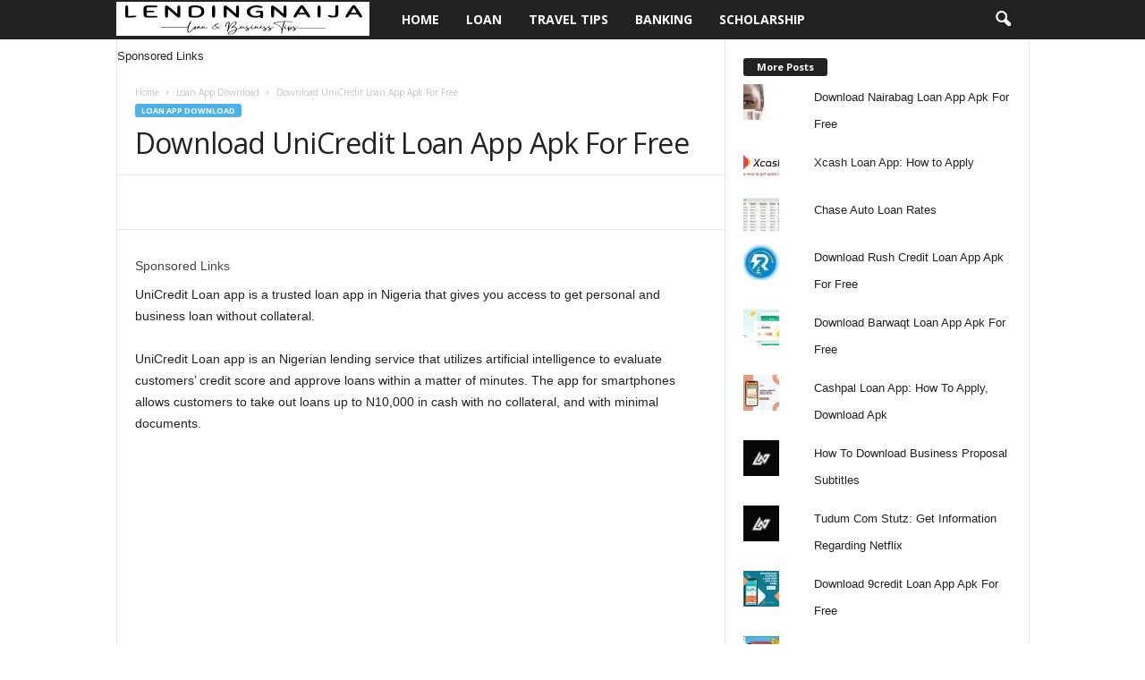

--- FILE ---
content_type: text/html; charset=UTF-8
request_url: https://lendingnaija.com/unicredit-loan-app-how-to-apply-download-app/
body_size: 41669
content:
<!doctype html >
<!--[if IE 8]>    <html class="ie8" lang="en-US"> <![endif]-->
<!--[if IE 9]>    <html class="ie9" lang="en-US"> <![endif]-->
<!--[if gt IE 8]><!--> <html lang="en-US"> <!--<![endif]-->
<head><meta charset="UTF-8" /><script>if(navigator.userAgent.match(/MSIE|Internet Explorer/i)||navigator.userAgent.match(/Trident\/7\..*?rv:11/i)){var href=document.location.href;if(!href.match(/[?&]nowprocket/)){if(href.indexOf("?")==-1){if(href.indexOf("#")==-1){document.location.href=href+"?nowprocket=1"}else{document.location.href=href.replace("#","?nowprocket=1#")}}else{if(href.indexOf("#")==-1){document.location.href=href+"&nowprocket=1"}else{document.location.href=href.replace("#","&nowprocket=1#")}}}}</script><script>class RocketLazyLoadScripts{constructor(){this.triggerEvents=["keydown","mousedown","mousemove","touchmove","touchstart","touchend","wheel"],this.userEventHandler=this._triggerListener.bind(this),this.touchStartHandler=this._onTouchStart.bind(this),this.touchMoveHandler=this._onTouchMove.bind(this),this.touchEndHandler=this._onTouchEnd.bind(this),this.clickHandler=this._onClick.bind(this),this.interceptedClicks=[],window.addEventListener("pageshow",(e=>{this.persisted=e.persisted})),window.addEventListener("DOMContentLoaded",(()=>{this._preconnect3rdParties()})),this.delayedScripts={normal:[],async:[],defer:[]},this.allJQueries=[]}_addUserInteractionListener(e){document.hidden?e._triggerListener():(this.triggerEvents.forEach((t=>window.addEventListener(t,e.userEventHandler,{passive:!0}))),window.addEventListener("touchstart",e.touchStartHandler,{passive:!0}),window.addEventListener("mousedown",e.touchStartHandler),document.addEventListener("visibilitychange",e.userEventHandler))}_removeUserInteractionListener(){this.triggerEvents.forEach((e=>window.removeEventListener(e,this.userEventHandler,{passive:!0}))),document.removeEventListener("visibilitychange",this.userEventHandler)}_onTouchStart(e){"HTML"!==e.target.tagName&&(window.addEventListener("touchend",this.touchEndHandler),window.addEventListener("mouseup",this.touchEndHandler),window.addEventListener("touchmove",this.touchMoveHandler,{passive:!0}),window.addEventListener("mousemove",this.touchMoveHandler),e.target.addEventListener("click",this.clickHandler),this._renameDOMAttribute(e.target,"onclick","rocket-onclick"))}_onTouchMove(e){window.removeEventListener("touchend",this.touchEndHandler),window.removeEventListener("mouseup",this.touchEndHandler),window.removeEventListener("touchmove",this.touchMoveHandler,{passive:!0}),window.removeEventListener("mousemove",this.touchMoveHandler),e.target.removeEventListener("click",this.clickHandler),this._renameDOMAttribute(e.target,"rocket-onclick","onclick")}_onTouchEnd(e){window.removeEventListener("touchend",this.touchEndHandler),window.removeEventListener("mouseup",this.touchEndHandler),window.removeEventListener("touchmove",this.touchMoveHandler,{passive:!0}),window.removeEventListener("mousemove",this.touchMoveHandler)}_onClick(e){e.target.removeEventListener("click",this.clickHandler),this._renameDOMAttribute(e.target,"rocket-onclick","onclick"),this.interceptedClicks.push(e),e.preventDefault(),e.stopPropagation(),e.stopImmediatePropagation()}_replayClicks(){window.removeEventListener("touchstart",this.touchStartHandler,{passive:!0}),window.removeEventListener("mousedown",this.touchStartHandler),this.interceptedClicks.forEach((e=>{e.target.dispatchEvent(new MouseEvent("click",{view:e.view,bubbles:!0,cancelable:!0}))}))}_renameDOMAttribute(e,t,n){e.hasAttribute&&e.hasAttribute(t)&&(event.target.setAttribute(n,event.target.getAttribute(t)),event.target.removeAttribute(t))}_triggerListener(){this._removeUserInteractionListener(this),"loading"===document.readyState?document.addEventListener("DOMContentLoaded",this._loadEverythingNow.bind(this)):this._loadEverythingNow()}_preconnect3rdParties(){let e=[];document.querySelectorAll("script[type=rocketlazyloadscript]").forEach((t=>{if(t.hasAttribute("src")){const n=new URL(t.src).origin;n!==location.origin&&e.push({src:n,crossOrigin:t.crossOrigin||"module"===t.getAttribute("data-rocket-type")})}})),e=[...new Map(e.map((e=>[JSON.stringify(e),e]))).values()],this._batchInjectResourceHints(e,"preconnect")}async _loadEverythingNow(){this.lastBreath=Date.now(),this._delayEventListeners(),this._delayJQueryReady(this),this._handleDocumentWrite(),this._registerAllDelayedScripts(),this._preloadAllScripts(),await this._loadScriptsFromList(this.delayedScripts.normal),await this._loadScriptsFromList(this.delayedScripts.defer),await this._loadScriptsFromList(this.delayedScripts.async);try{await this._triggerDOMContentLoaded(),await this._triggerWindowLoad()}catch(e){}window.dispatchEvent(new Event("rocket-allScriptsLoaded")),this._replayClicks()}_registerAllDelayedScripts(){document.querySelectorAll("script[type=rocketlazyloadscript]").forEach((e=>{e.hasAttribute("src")?e.hasAttribute("async")&&!1!==e.async?this.delayedScripts.async.push(e):e.hasAttribute("defer")&&!1!==e.defer||"module"===e.getAttribute("data-rocket-type")?this.delayedScripts.defer.push(e):this.delayedScripts.normal.push(e):this.delayedScripts.normal.push(e)}))}async _transformScript(e){return await this._littleBreath(),new Promise((t=>{const n=document.createElement("script");[...e.attributes].forEach((e=>{let t=e.nodeName;"type"!==t&&("data-rocket-type"===t&&(t="type"),n.setAttribute(t,e.nodeValue))})),e.hasAttribute("src")?(n.addEventListener("load",t),n.addEventListener("error",t)):(n.text=e.text,t());try{e.parentNode.replaceChild(n,e)}catch(e){t()}}))}async _loadScriptsFromList(e){const t=e.shift();return t?(await this._transformScript(t),this._loadScriptsFromList(e)):Promise.resolve()}_preloadAllScripts(){this._batchInjectResourceHints([...this.delayedScripts.normal,...this.delayedScripts.defer,...this.delayedScripts.async],"preload")}_batchInjectResourceHints(e,t){var n=document.createDocumentFragment();e.forEach((e=>{if(e.src){const i=document.createElement("link");i.href=e.src,i.rel=t,"preconnect"!==t&&(i.as="script"),e.getAttribute&&"module"===e.getAttribute("data-rocket-type")&&(i.crossOrigin=!0),e.crossOrigin&&(i.crossOrigin=e.crossOrigin),n.appendChild(i)}})),document.head.appendChild(n)}_delayEventListeners(){let e={};function t(t,n){!function(t){function n(n){return e[t].eventsToRewrite.indexOf(n)>=0?"rocket-"+n:n}e[t]||(e[t]={originalFunctions:{add:t.addEventListener,remove:t.removeEventListener},eventsToRewrite:[]},t.addEventListener=function(){arguments[0]=n(arguments[0]),e[t].originalFunctions.add.apply(t,arguments)},t.removeEventListener=function(){arguments[0]=n(arguments[0]),e[t].originalFunctions.remove.apply(t,arguments)})}(t),e[t].eventsToRewrite.push(n)}function n(e,t){let n=e[t];Object.defineProperty(e,t,{get:()=>n||function(){},set(i){e["rocket"+t]=n=i}})}t(document,"DOMContentLoaded"),t(window,"DOMContentLoaded"),t(window,"load"),t(window,"pageshow"),t(document,"readystatechange"),n(document,"onreadystatechange"),n(window,"onload"),n(window,"onpageshow")}_delayJQueryReady(e){let t=window.jQuery;Object.defineProperty(window,"jQuery",{get:()=>t,set(n){if(n&&n.fn&&!e.allJQueries.includes(n)){n.fn.ready=n.fn.init.prototype.ready=function(t){e.domReadyFired?t.bind(document)(n):document.addEventListener("rocket-DOMContentLoaded",(()=>t.bind(document)(n)))};const t=n.fn.on;n.fn.on=n.fn.init.prototype.on=function(){if(this[0]===window){function e(e){return e.split(" ").map((e=>"load"===e||0===e.indexOf("load.")?"rocket-jquery-load":e)).join(" ")}"string"==typeof arguments[0]||arguments[0]instanceof String?arguments[0]=e(arguments[0]):"object"==typeof arguments[0]&&Object.keys(arguments[0]).forEach((t=>{delete Object.assign(arguments[0],{[e(t)]:arguments[0][t]})[t]}))}return t.apply(this,arguments),this},e.allJQueries.push(n)}t=n}})}async _triggerDOMContentLoaded(){this.domReadyFired=!0,await this._littleBreath(),document.dispatchEvent(new Event("rocket-DOMContentLoaded")),await this._littleBreath(),window.dispatchEvent(new Event("rocket-DOMContentLoaded")),await this._littleBreath(),document.dispatchEvent(new Event("rocket-readystatechange")),await this._littleBreath(),document.rocketonreadystatechange&&document.rocketonreadystatechange()}async _triggerWindowLoad(){await this._littleBreath(),window.dispatchEvent(new Event("rocket-load")),await this._littleBreath(),window.rocketonload&&window.rocketonload(),await this._littleBreath(),this.allJQueries.forEach((e=>e(window).trigger("rocket-jquery-load"))),await this._littleBreath();const e=new Event("rocket-pageshow");e.persisted=this.persisted,window.dispatchEvent(e),await this._littleBreath(),window.rocketonpageshow&&window.rocketonpageshow({persisted:this.persisted})}_handleDocumentWrite(){const e=new Map;document.write=document.writeln=function(t){const n=document.currentScript,i=document.createRange(),r=n.parentElement;let o=e.get(n);void 0===o&&(o=n.nextSibling,e.set(n,o));const s=document.createDocumentFragment();i.setStart(s,0),s.appendChild(i.createContextualFragment(t)),r.insertBefore(s,o)}}async _littleBreath(){Date.now()-this.lastBreath>45&&(await this._requestAnimFrame(),this.lastBreath=Date.now())}async _requestAnimFrame(){return document.hidden?new Promise((e=>setTimeout(e))):new Promise((e=>requestAnimationFrame(e)))}static run(){const e=new RocketLazyLoadScripts;e._addUserInteractionListener(e)}}RocketLazyLoadScripts.run();</script>
    <title>Download UniCredit Loan App Apk For Free</title><link rel="preload" as="style" href="https://fonts.googleapis.com/css?family=Open%20Sans%3A400%2C600%2C700%7CRoboto%20Condensed%3A400%2C500%2C700&#038;display=swap" /><link rel="stylesheet" href="https://fonts.googleapis.com/css?family=Open%20Sans%3A400%2C600%2C700%7CRoboto%20Condensed%3A400%2C500%2C700&#038;display=swap" media="print" onload="this.media='all'" /><noscript><link rel="stylesheet" href="https://fonts.googleapis.com/css?family=Open%20Sans%3A400%2C600%2C700%7CRoboto%20Condensed%3A400%2C500%2C700&#038;display=swap" /></noscript><style id="rocket-critical-css">ul{box-sizing:border-box}:root{--wp--preset--font-size--normal:16px;--wp--preset--font-size--huge:42px}#ez-toc-container p.ez-toc-title{text-align:left;line-height:1.45;margin:0;padding:0}.ez-toc-title{display:inline;text-align:left;vertical-align:middle}div#ez-toc-container p.ez-toc-title{display:contents}body{visibility:visible!important}html{font-family:sans-serif;-ms-text-size-adjust:100%;-webkit-text-size-adjust:100%}body{margin:0}article,figcaption,figure,header{display:block}a{background:transparent}strong{font-weight:bold}h1{font-size:2em;margin:0.67em 0}img{border:0;display:block}figure{margin:0px}input,textarea{color:inherit;font:inherit;margin:0}html input[type="button"],input[type="submit"]{-webkit-appearance:button}input::-moz-focus-inner{border:0;padding:0}input{line-height:normal}textarea{overflow:auto}.td-container-border:after{position:absolute;bottom:0;right:0;display:block;content:'';height:100%;width:1px;box-sizing:border-box;-moz-box-sizing:border-box;-webkit-box-sizing:border-box;background-color:#e6e6e6;z-index:-1}.td-ss-main-sidebar{-webkit-backface-visibility:hidden;z-index:1}.td-container{width:1021px;margin-right:auto;margin-left:auto;border-bottom:1px solid #e6e6e6;background-color:white;position:relative;clear:both;z-index:1}.td-pb-row{width:100%;*zoom:1;margin-bottom:0;margin-left:0}.td-pb-row:before,.td-pb-row:after{display:table;content:""}.td-pb-row:after{clear:both}.td-pb-row{position:relative}.td-container-border:before{content:'';position:absolute;background-color:#e6e6e6;top:0;width:1px;height:100%;display:block;left:0}@media (max-width:767px){.td-container-border:before{display:none}}.td-main-content{position:relative}.td-main-content:before{content:'';position:absolute;background-color:#e6e6e6;top:0;width:1px;height:100%;display:block;right:-1px}@media (max-width:767px){.td-main-content:before{display:none}}.td-main-sidebar:before{content:'';position:absolute;background-color:#e6e6e6;top:0;width:1px;height:100%;display:block;right:-1px}@media (max-width:767px){.td-main-sidebar:before{display:none}}@media (min-width:768px) and (max-width:1023px){.td-main-sidebar:before{right:0}}.td-pb-row [class*="td-pb-span"]{display:block;min-height:1px;float:left;margin-left:0;border-left:1px solid #e6e6e6}.td-pb-span4{width:340px;position:relative}.td-pb-span8{width:680px}.td-pb-padding-side{padding:0 19px 0 20px}@media (min-width:768px) and (max-width:1023px){.td-pb-padding-side{padding:0 17px}}@media (max-width:767px){.td-pb-padding-side{padding:0 10px}}p{margin-top:0}.wpb_button{display:inline-block;font-family:open sans,arial,sans-serif;font-weight:600;line-height:24px;text-shadow:none;margin-bottom:20px!important;margin-left:20px;margin-right:20px;border:none}@media (min-width:768px) and (max-width:1023px){.td-container{width:756px}.td-pb-span4{width:252px}.td-pb-span8{width:504px}}@media (max-width:767px){.td-container{width:100%}.td-pb-row{width:100%!important}.td-pb-row .td-pb-span4,.td-pb-row .td-pb-span8{float:none;width:100%!important;margin-bottom:0!important;padding-bottom:0;border-left:none}.td-container-border:after{display:none}}.td-header-container{width:1021px;margin-right:auto;margin-left:auto;position:relative}@media (min-width:768px) and (max-width:1023px){.td-header-container{width:756px}}@media (max-width:767px){.td-header-container{width:100%}}.td-header-main-menu{background-color:#222;position:relative;z-index:3}@media (max-width:767px){.td-header-main-menu{height:53px}}.td-header-menu-wrap{min-height:44px}@media (max-width:767px){.td-header-menu-wrap{min-height:53px}}.td-header-row{width:100%;*zoom:1}.td-header-row:before,.td-header-row:after{display:table;content:""}.td-header-row:after{clear:both}.td-header-row [class*="td-header-sp"]{display:block;min-height:1px;float:left}.td-header-border:before{content:"";background-color:#4db2ec;display:block;height:4px}@media (max-width:767px){.td-header-border:before{display:none}}.td-header-container{clear:both}.td-header-sp-logo{width:272px;position:relative;margin-bottom:8px;margin-top:8px}@media (min-width:768px) and (max-width:1023px){.td-header-sp-logo{width:248px}}@media (max-width:767px){.td-header-sp-logo{margin-bottom:0}}.sf-menu,.sf-menu ul,.sf-menu li{margin:0;padding:0;list-style:none}.sf-menu{margin-left:21px;margin-right:38px}@media (min-width:768px) and (max-width:1023px){.sf-menu{margin-left:17px}}@media (max-width:767px){.sf-menu{display:none}}.sf-menu ul{position:absolute;top:-999em}.sf-menu ul li{width:100%}.sf-menu li{float:left;position:relative}.sf-menu .td-menu-item>a{display:block;position:relative}.sf-menu li ul{left:-9px;z-index:99}@media (min-width:768px) and (max-width:1023px){.sf-menu li ul{left:-14px}}.sf-menu .td-normal-menu ul ul{top:-11px}.sf-menu .td-normal-menu:first-child>ul{top:0}.sf-menu ul{visibility:hidden}.sf-menu>li>a{padding:0 15px 0 15px;line-height:44px;font-size:14px;color:#ffffff;font-weight:700;font-family:'Open Sans',arial,sans-serif;text-transform:uppercase;-webkit-backface-visibility:hidden}@media (min-width:768px) and (max-width:1023px){.sf-menu>li>a{font-size:11px;padding:0 10px 0 10px}}#td-header-menu{min-height:44px}.td-normal-menu ul{box-shadow:1px 1px 4px rgba(0,0,0,0.15)}.sf-menu ul{font-family:'Open Sans',arial,sans-serif;background:white}.sf-menu ul .td-menu-item>a{padding:7px 32px 8px 24px;font-size:12px;color:#111111;line-height:21px}.sf-menu ul li:first-child>a{margin-top:11px}.sf-menu ul li:last-child>a{margin-bottom:10px}.sf-menu .sub-menu{-webkit-backface-visibility:hidden}@media (max-width:767px){.td-search-wrapper{position:absolute;right:0;top:50%}}.header-search-wrap .header-search{z-index:2}.header-search-wrap #td-header-search-button{display:block;position:relative}@media (max-width:767px){.header-search-wrap #td-header-search-button{display:none}}.header-search-wrap #td-header-search-button-mob{display:none;position:relative}@media (max-width:767px){.header-search-wrap #td-header-search-button-mob{display:block;right:9px}}.header-search-wrap .td-icon-search{display:inline-block;font-size:19px;color:#fff;padding-top:11px;padding-left:14px;height:44px;width:44px}@media (max-width:767px){.header-search-wrap .td-icon-search{font-size:27px;padding-top:8px}}.header-search-wrap .td-drop-down-search{position:absolute;padding:0;top:100%;border-radius:0;border-width:0 1px 1px 1px;border-style:solid;border-color:#e6e6e6;z-index:98;display:none;right:0;width:341px;background:white}@media (max-width:767px){.header-search-wrap .td-drop-down-search{right:-1px}}@media (max-width:400px){.header-search-wrap .td-drop-down-search{width:101%}}.header-search-wrap .td-drop-down-search .btn{position:absolute;border-radius:0 3px 3px 0;height:32px;line-height:17px;padding:7px 15px 8px;text-shadow:none;vertical-align:top;right:0}@media (max-width:767px){.header-search-wrap .td-drop-down-search .btn{line-height:17px}}.header-search-wrap .td-drop-down-search:before{position:absolute;top:-6px;right:24px;display:block;content:'';width:0;height:0;border-style:solid;border-width:0 5.5px 6px 5.5px;border-color:transparent transparent #fff transparent;box-sizing:border-box;-moz-box-sizing:border-box;-webkit-box-sizing:border-box}@media (max-width:767px){.header-search-wrap .td-drop-down-search:before{right:23px}}.header-search-wrap .td-drop-down-search #td-header-search{background-color:#ffffff!important;width:95%;height:32px;margin:0;border-right:0;line-height:17px}.header-search-wrap .td-drop-down-search .td-search-form{margin:21px 20px 20px 21px}.td-header-border #td-top-search{margin-top:-20px}@media (max-width:767px){.td-header-border #td-top-search{margin-top:-22px}}#td-top-search{position:absolute;right:8px;top:50%;margin-top:-22px}@media (max-width:767px){#td-top-search{right:0;position:relative}}@media (min-width:1024px) and (max-width:1041px){#td-outer-wrap{overflow:hidden}}#td-top-mobile-toggle{display:none;top:0;left:0;z-index:1}@media (max-width:767px){#td-top-mobile-toggle{display:inline-block;position:relative}}#td-top-mobile-toggle a{display:block;height:53px;width:53px}#td-top-mobile-toggle i{font-size:26px;line-height:55px;padding-left:13px;display:inline-table;vertical-align:middle;color:#fff}.td-menu-background,.td-search-background{position:fixed;top:0;display:block;width:100%;height:113%;z-index:9999;visibility:hidden;overflow:hidden;background-color:#fff}.td-menu-background:before,.td-search-background:before{content:'';position:absolute;display:block;width:104%;height:100%;background:#68bfb2;background:-moz-linear-gradient(45deg,#68bfb2 0%,#717bc3 100%);background:-webkit-gradient(left bottom,right top,color-stop(0%,#68bfb2),color-stop(100%,#717bc3));background:-webkit-linear-gradient(45deg,#68bfb2 0%,#717bc3 100%);background:-o-linear-gradient(45deg,#68bfb2 0%,#717bc3 100%);background:-ms-linear-gradient(45deg,#68bfb2 0%,#717bc3 100%);background:linear-gradient(45deg,#68bfb2 0%,#717bc3 100%);filter:progid:DXImageTransform.Microsoft.gradient(startColorstr='#68bfb2', endColorstr='#717bc3', GradientType=1);z-index:10;right:-4px}.td-menu-background:after,.td-search-background:after{content:'';position:absolute;display:block;width:100%;height:100%;background-repeat:no-repeat;background-size:cover;background-position:center top;z-index:-10}.td-menu-background{transform:translate3d(-100%,0,0);-webkit-transform:translate3d(-100%,0,0)}.td-menu-background:after{transform:translate3d(14%,0,0);-webkit-transform:translate3d(14%,0,0)}.td-search-background{transform:translate3d(100%,0,0);-webkit-transform:translate3d(100%,0,0)}.td-search-background:after{transform:translate3d(-14%,0,0);-webkit-transform:translate3d(-14%,0,0)}#td-mobile-nav{position:absolute;width:100%;z-index:9999;transform:translate3d(-99%,0,0);-webkit-transform:translate3d(-99%,0,0);left:-1%;font-family:-apple-system,".SFNSText-Regular","San Francisco","Roboto","Segoe UI","Helvetica Neue","Lucida Grande",sans-serif}#td-mobile-nav .td_display_err{text-align:center;color:#fff;border:none;-webkit-box-shadow:0 0 8px rgba(0,0,0,0.16);box-shadow:0 0 8px rgba(0,0,0,0.16);margin:-9px -30px 24px;font-size:14px;border-radius:0;padding:12px;position:relative;background-color:rgba(255,255,255,0.06);display:none}#td-mobile-nav input:invalid{box-shadow:none!important}#td-mobile-nav{overflow:hidden}#td-mobile-nav .td-menu-socials{padding:0 65px 0 20px;overflow:hidden;height:60px}.td-mobile-close{position:absolute;right:1px;top:0;z-index:1000}.td-mobile-close .td-icon-close-mobile{height:70px;width:70px;line-height:70px;font-size:21px;color:#fff;top:4px;position:relative;text-align:center;display:inline-block}.td-mobile-content{padding:20px 20px 0}.td-mobile-container{padding-bottom:20px;position:relative}.td-mobile-container i{line-height:1;text-align:center;display:inline-block}.td-mobile-content ul{list-style:none;margin:0;padding:0}.td-mobile-content li{float:none;margin-left:0;-webkit-touch-callout:none}.td-mobile-content li a{display:block;line-height:21px;font-size:20px;color:#fff;margin-left:0;padding:12px 30px 12px 12px;font-weight:bold;letter-spacing:0.01em}@media (max-width:320px){.td-mobile-content li a{font-size:20px}}.td-mobile-content .td-icon-menu-right{display:none;position:absolute;top:11px;right:-4px;z-index:1000;font-size:14px;padding:6px 12px;float:right;color:#fff;line-height:1;text-align:center;-webkit-transform-origin:50% 48% 0px;-moz-transform-origin:50% 48% 0px;-o-transform-origin:50% 48% 0px;transform-origin:50% 48% 0px;transform:rotate(-90deg);-webkit-transform:rotate(-90deg)}.td-mobile-content .td-icon-menu-right:before{content:'\e83d'}.td-mobile-content .sub-menu{max-height:0;overflow:hidden;opacity:0}.td-mobile-content .sub-menu .td-icon-menu-right{font-size:11px;right:-2px;top:8px;color:#fff}.td-mobile-content .sub-menu a{padding:9px 26px 9px 36px!important;line-height:19px;font-size:15px;font-weight:normal}.td-mobile-content .sub-menu .sub-menu a{padding-left:55px!important}.td-mobile-content .menu-item-has-children a{width:100%;z-index:1}.td-mobile-container{opacity:1}#td-mobile-nav .td-login-animation{opacity:0;visibility:hidden!important;position:absolute;top:0;width:100%}#td-mobile-nav .td-login-animation .td-login-inputs{height:76px}#td-mobile-nav label{position:absolute;top:26px;left:10px;font-size:17px;color:#fff;opacity:0.6}.td-login-inputs{position:relative}.td-search-wrap-mob{padding:0;position:absolute;width:100%;height:auto;top:0;text-align:center;z-index:9999;visibility:hidden;color:#fff;font-family:-apple-system,".SFNSText-Regular","San Francisco","Roboto","Segoe UI","Helvetica Neue","Lucida Grande",sans-serif}.td-search-wrap-mob .td-drop-down-search{opacity:0;visibility:hidden;-webkit-backface-visibility:hidden;position:relative}.td-search-wrap-mob #td-header-search-mob{color:#fff;font-weight:bold;font-size:26px;height:40px;line-height:36px;border:0;background:transparent;outline:0;margin:8px 0;padding:0;text-align:center}.td-search-wrap-mob .td-search-input{margin:0 5%;position:relative}.td-search-wrap-mob .td-search-input span{opacity:0.8;font-size:12px}.td-search-wrap-mob .td-search-input:before,.td-search-wrap-mob .td-search-input:after{content:'';position:absolute;display:block;width:100%;height:1px;background-color:#fff;bottom:0;left:0;opacity:0.2}.td-search-wrap-mob .td-search-input:after{opacity:0.8;transform:scaleX(0);-webkit-transform:scaleX(0)}.td-search-wrap-mob .td-search-form{margin-bottom:30px}.td-search-wrap-mob i{line-height:1;text-align:center;display:inline-block}.td-search-close{text-align:right;z-index:1000}.td-search-close .td-icon-close-mobile{height:70px;width:70px;line-height:70px;font-size:21px;color:#fff;position:relative;top:4px;right:0;display:inline-block;text-align:center}#td-mobile-nav label{position:absolute;top:26px;left:10px;font-size:17px;color:#fff;opacity:0.6}.td-login-inputs{position:relative}body,p{font-family:Verdana,Geneva,sans-serif;font-size:13px;line-height:21px;color:#222222;overflow-wrap:break-word;word-wrap:break-word}p{margin-bottom:21px}a{color:#4db2ec;text-decoration:none!important}ins{background:white;text-decoration:none}ul{padding:0;list-style-position:inside}ul li{line-height:24px}.td-post-content{font-size:14px;line-height:24px}.td-post-content p{font-size:14px;line-height:24px;margin-bottom:24px}h1{font-family:'Open Sans',arial,sans-serif;color:#222222;font-weight:400;margin:6px 0px 6px 0px}h1{font-size:32px;line-height:40px;margin-top:33px;margin-bottom:23px;letter-spacing:-0.02em}.td-post-content img{margin-bottom:21px}.td-post-content figure img{margin-bottom:0}.wp-caption-text{font-family:Verdana,Geneva,sans-serif;text-align:right;margin:4px 0px 17px 0px;font-size:11px;font-style:italic;font-weight:normal;line-height:17px;color:#444444;z-index:1}.post{font-family:Verdana,Geneva,sans-serif;font-size:12px;line-height:21px;color:#444}textarea{font-family:Verdana,Geneva,sans-serif;font-size:12px;line-height:21px;color:#444;border:1px solid #e6e6e6;width:100%;max-width:100%;height:168px;min-height:168px;padding:6px 9px}input[type=submit]{font-family:'Open Sans',arial,sans-serif;font-size:11px;font-weight:600;line-height:16px;background-color:#222;border-radius:3px;color:#ffffff;border:none;padding:7px 12px}input[type=text]{font-family:Verdana,Geneva,sans-serif;font-size:12px;line-height:21px;color:#444444;border:1px solid #e6e6e6;width:100%;max-width:100%;height:34px;padding:3px 9px 3px 9px}input[type=password]{width:100%;position:relative;top:0;display:inline-table;vertical-align:middle;font-size:12px;line-height:21px;color:#444;border:1px solid #ccc;max-width:100%;height:34px;padding:3px 9px;margin-bottom:10px}@media (max-width:767px){input[type=password]{font-size:16px}}*{-webkit-box-sizing:border-box;box-sizing:border-box}*:before,*:after{-webkit-box-sizing:border-box;box-sizing:border-box}img{max-width:100%;width:auto\9;height:auto}.td-ss-main-content{position:relative}.td-page-meta{display:none}.td-post-header{padding-top:20px}@media (min-width:768px) and (max-width:1023px){.td-post-header{padding-top:17px}}@media (max-width:767px){.td-post-header{padding-top:15px}}.entry-crumbs{font-family:'Open Sans',arial,sans-serif;font-size:10px;line-height:15px;color:#c3c3c3;position:relative;top:-5px}.entry-crumbs a{color:#c3c3c3}.entry-crumbs .td-bread-sep{font-size:8px;margin:0 5px 0 5px}.td-category{margin:0;padding:0;list-style:none;font-family:'Open Sans',arial,sans-serif;font-size:9px;font-weight:700;text-transform:uppercase;line-height:15px}.td-category li{display:inline-block;line-height:15px;margin:0 5px 3px 0}.td-category a{color:#fff;background-color:#4db2ec;padding:1px 7px;border-radius:3px;white-space:nowrap}.post p{line-height:1.72}@media (max-width:767px){.post p{padding-left:0!important;padding-right:0!important}}.post header h1{font-family:'Open Sans',arial,sans-serif;font-weight:400;font-size:32px;line-height:40px;color:#222;margin:6px 0 7px 0;word-wrap:break-word}@media (max-width:767px){.post header h1{font-size:28px;line-height:36px}}.meta-info{font-family:'Open Sans',arial,sans-serif;font-size:11px;color:#444;line-height:16px;margin-bottom:15px}@media (min-width:768px) and (max-width:1023px){.meta-info{margin-bottom:12px}}@media (max-width:767px){.meta-info{margin-bottom:10px}}.td-post-author-name{display:inline-block;margin-right:3px}.td-post-author-name a{color:#222;font-weight:700}.td-post-author-name div{display:inline}.td-post-date{display:inline-block;margin-right:3px}.td-post-views{display:inline-block;margin-left:9px}.td-post-views i{margin:0 5px;font-size:13px;position:relative;top:1px}.td-post-comments{display:inline-block;margin-left:9px}.td-post-comments a{color:#444}.td-post-comments i{margin:0 8px;font-size:9px}.td-post-content{padding-top:20px;border-top:1px solid #e6e6e6}@media (min-width:768px) and (max-width:1023px){.td-post-content{padding-top:17px}}@media (max-width:767px){.td-post-content{padding-top:10px}}.comment-respond a{color:#222222;font-weight:600}#cancel-comment-reply-link{padding-left:10px}.comment-form .td-warning-comment,.comment-form .td-warning-author,.comment-form .td-warning-email,.comment-form .td-warning-email-error{display:none}.comment-form textarea{display:block}@font-face{font-family:'newsmag';src:url(https://lendingnaija.com/wp-content/themes/Newsmag/images/icons/newsmag.eot?13);src:url(https://lendingnaija.com/wp-content/themes/Newsmag/images/icons/newsmag.eot?13#iefix) format('embedded-opentype'),url(https://lendingnaija.com/wp-content/themes/Newsmag/images/icons/newsmag.woff?13) format('woff'),url(https://lendingnaija.com/wp-content/themes/Newsmag/images/icons/newsmag.ttf?13) format('truetype'),url(https://lendingnaija.com/wp-content/themes/Newsmag/images/icons/newsmag.svg?13#newsmag) format('svg');font-weight:normal;font-style:normal;font-display:swap}@media screen and (-webkit-min-device-pixel-ratio:0){@font-face{font-display:swap;font-family:'newsmag';src:url(https://lendingnaija.com/wp-content/themes/Newsmag/images/icons/newsmag.svg?#newsmag) format('svg')}}[class^="td-icon-"]:before,[class*=" td-icon-"]:before{font-family:"newsmag";font-style:normal;font-weight:normal;speak:none;display:inline-block;text-decoration:inherit;text-align:center;font-variant:normal;text-transform:none;line-height:1;-webkit-font-smoothing:antialiased;-moz-osx-font-smoothing:grayscale}.td-icon-comments:before{content:'\e80c'}.td-icon-menu-right:before{content:'\e808'}.td-icon-menu-up:before{content:'\e809'}.td-icon-right:before{content:'\e803'}.td-icon-facebook:before{content:'\e818'}.td-icon-pinterest:before{content:'\e825'}.td-icon-search:before{content:'\e80a'}.td-icon-twitter:before{content:'\e831'}.td-icon-mobile:before{content:'\e80d'}.td-icon-views:before{content:'\e805'}.td-icon-read-down:before{content:'\e83d'}.td-icon-close-mobile:before{content:'\e900'}.td-icon-modal-back:before{content:"\e901"}.td-icon-plus:before{content:'\ea0a'}.td-icon-whatsapp:before{content:'\f232'}.wpb_button{margin-bottom:0}.td-main-sidebar{z-index:1}body .td-header-row .td-header-sp-rec{min-height:0}.td-main-menu-logo{display:none;float:left;height:44px}@media (max-width:767px){.td-main-menu-logo{display:block;float:none;height:auto!important}}@media (max-width:767px){.td-header-sp-logo{display:none!important}}.td-header-sp-rec{float:right;margin-bottom:8px;margin-top:8px;width:728px;position:relative}@media (min-width:768px) and (max-width:1023px){.td-header-sp-rec{width:508px}}@media (max-width:767px){.td-header-sp-rec{margin-bottom:0;margin-top:0;width:100%;float:none;min-height:0!important}}@media (min-width:1024px) and (max-height:768px){.td-header-sp-rec{margin-right:7px}}.td-header-sp-rec .td-header-ad-wrap{height:114px;display:block}@media (min-width:768px) and (max-width:1023px){.td-header-sp-rec .td-header-ad-wrap{height:90px}}@media (max-width:767px){.td-header-sp-rec .td-header-ad-wrap{height:auto;margin-left:auto;margin-right:auto;display:table}}.td-header-style-1 .td-header-top-menu{position:relative;top:10px}.td-header-style-1 .td-header-sp-rec{float:right}@media (max-width:767px){.td-header-style-1 .td-header-sp-rec{float:none}}@media (max-height:768px){.td-header-top-menu{padding:0 16px}}@media (max-width:767px){.td-header-top-menu{display:none}}.td-top-bar-container{display:inline-block;width:100%;float:left}.td-header-sp-top-menu{position:relative;padding-left:0}.header-search-wrap .header-search{z-index:2}.header-search-wrap #td-header-search-button{display:block;position:relative}@media (max-width:767px){.header-search-wrap #td-header-search-button{display:none}}.header-search-wrap #td-header-search-button-mob{display:none;position:relative}@media (max-width:767px){.header-search-wrap #td-header-search-button-mob{display:block;right:9px}}.header-search-wrap .td-drop-down-search{position:absolute;padding:0;top:100%;border-radius:0;border-width:0 1px 1px 1px;border-style:solid;border-color:#e6e6e6;z-index:98;display:none;right:0;width:341px;background:white}@media (max-width:767px){.header-search-wrap .td-drop-down-search{right:-1px}}@media (max-width:400px){.header-search-wrap .td-drop-down-search{width:101%}}.header-search-wrap .td-drop-down-search .btn{position:absolute;border-radius:0 3px 3px 0;height:32px;line-height:17px;padding:7px 15px 8px;text-shadow:none;vertical-align:top;right:0}@media (max-width:767px){.header-search-wrap .td-drop-down-search .btn{line-height:17px}}.header-search-wrap .td-drop-down-search:before{position:absolute;top:-6px;right:24px;display:block;content:'';width:0;height:0;border-style:solid;border-width:0 5.5px 6px 5.5px;border-color:transparent transparent #fff transparent;box-sizing:border-box;-moz-box-sizing:border-box;-webkit-box-sizing:border-box}@media (max-width:767px){.header-search-wrap .td-drop-down-search:before{right:23px}}.header-search-wrap .td-drop-down-search #td-header-search{background-color:#ffffff!important;width:95%;height:32px;margin:0;border-right:0;line-height:17px}.header-search-wrap .td-drop-down-search .td-search-form{margin:21px 20px 20px 21px}.td-header-border #td-top-search{margin-top:-20px}@media (max-width:767px){.td-header-border #td-top-search{margin-top:-22px}}#td-mobile-nav .td-register-section{position:absolute;top:0;color:#fff;width:100%;z-index:-1}#td-mobile-nav .td-register-section a{color:#fff}#td-mobile-nav .td-register-section .td-icon-read-down{font-size:23px;transform:rotate(90deg);-webkit-transform:rotate(90deg);line-height:74px;width:74px;text-align:center;display:inline-block}#td-mobile-nav .td-register-section .td-login-input{color:#fff;font-weight:normal;font-size:17px;height:40px;line-height:40px;border:0;background:transparent;outline:0;margin:18px 0;position:relative;border-bottom:1px solid rgba(255,255,255,0.2);border-radius:0;box-shadow:none}#td-mobile-nav .td-register-section .td-login-form-wrap{padding:0 30px}#td-mobile-nav .td-register-section .td-login-button{display:block;text-align:center;width:100%;text-transform:uppercase;line-height:50px;color:#000;border:none;-webkit-box-shadow:0 0 8px rgba(0,0,0,0.16);box-shadow:0 0 8px rgba(0,0,0,0.16);margin:17px 0 15px;font-size:17px;background-color:#fff;opacity:0.9;border-radius:40px;text-shadow:none}#td-mobile-nav .td-register-section .td-login-info-text{text-align:center;margin-bottom:20px}#td-mobile-nav .td-login-title{position:absolute;top:0;padding:0 50px;text-align:center;line-height:74px;text-transform:uppercase;width:100%;font-size:17px;height:74px;overflow:hidden;z-index:-1}#td-mobile-nav .td-login-panel-title{text-align:center;font-size:16px;padding:30px 10px}#td-mobile-nav .td-login-panel-title span{display:inline-block;font-size:28px;font-weight:bold;width:100%;margin-bottom:10px}.td-search-wrap-mob{padding:0;position:absolute;width:100%;height:auto;top:0;text-align:center;z-index:9999;visibility:hidden;color:#fff;font-family:-apple-system,".SFNSText-Regular","San Francisco","Roboto","Segoe UI","Helvetica Neue","Lucida Grande",sans-serif}.td-search-wrap-mob .td-drop-down-search{opacity:0;visibility:hidden;-webkit-backface-visibility:hidden;position:relative}.td-search-wrap-mob #td-header-search-mob{color:#fff;font-weight:bold;font-size:26px;height:40px;line-height:36px;border:0;background:transparent;outline:0;margin:8px 0;padding:0;text-align:center}.td-search-wrap-mob .td-search-input{margin:0 5%;position:relative}.td-search-wrap-mob .td-search-input span{opacity:0.8;font-size:12px}.td-search-wrap-mob .td-search-input:before,.td-search-wrap-mob .td-search-input:after{content:'';position:absolute;display:block;width:100%;height:1px;background-color:#fff;bottom:0;left:0;opacity:0.2}.td-search-wrap-mob .td-search-input:after{opacity:0.8;transform:scaleX(0);-webkit-transform:scaleX(0)}.td-search-wrap-mob .td-search-form{margin-bottom:30px}.td-search-wrap-mob i{line-height:1;text-align:center;display:inline-block}.td-search-close{text-align:right;z-index:1000}.td-search-close .td-icon-close-mobile{height:70px;width:70px;line-height:70px;font-size:21px;color:#fff;position:relative;top:4px;right:0;display:inline-block;text-align:center}.td-post-sharing{margin-left:-3px;margin-right:-3px;font-family:'Open Sans',arial,sans-serif;text-align:left;z-index:2;white-space:nowrap;opacity:0}.td-post-sharing-top{padding-top:10px;padding-bottom:3px;border-top:1px solid #e6e6e6}.td-post-sharing-visible,.td-social-sharing-hidden{display:inline-block}.td-social-network,.td-social-handler{position:relative;display:inline-block;margin:0 3px 7px;height:40px;min-width:40px;font-size:11px;text-align:center;vertical-align:middle}.td-ps-notext .td-social-network .td-social-but-icon,.td-ps-notext .td-social-handler .td-social-but-icon{border-top-right-radius:2px;border-bottom-right-radius:2px}.td-social-network{color:#000;overflow:hidden}.td-social-network .td-social-but-icon{border-top-left-radius:2px;border-bottom-left-radius:2px}.td-social-network .td-social-but-text{border-top-right-radius:2px;border-bottom-right-radius:2px}.td-social-handler{color:#444;border:1px solid #e9e9e9;border-radius:2px}.td-social-but-text,.td-social-but-icon{display:inline-block;position:relative}.td-social-but-icon{height:40px;padding-left:13px;padding-right:13px;line-height:40px;z-index:1}.td-social-but-icon i{position:relative;vertical-align:middle}.td-social-but-text{margin-left:-6px;padding-left:12px;padding-right:17px;line-height:40px}.td-social-but-text:before{content:'';position:absolute;top:12px;left:0;width:1px;height:16px;background-color:#fff;opacity:0.2;z-index:1}.td-social-handler i,.td-social-facebook i{font-size:14px}.td-social-twitter .td-icon-twitter{font-size:12px}.td-social-pinterest .td-icon-pinterest{font-size:13px}.td-social-whatsapp .td-icon-whatsapp{font-size:18px}.td-social-expand-tabs i{top:-2px;left:-1px;font-size:16px}@media (min-width:767px){.td-social-whatsapp{display:none}}.td-ps-bg .td-social-network{color:#fff}.td-ps-bg .td-social-facebook .td-social-but-icon,.td-ps-bg .td-social-facebook .td-social-but-text{background-color:#516eab}.td-ps-bg .td-social-twitter .td-social-but-icon,.td-ps-bg .td-social-twitter .td-social-but-text{background-color:#29c5f6}.td-ps-bg .td-social-pinterest .td-social-but-icon,.td-ps-bg .td-social-pinterest .td-social-but-text{background-color:#ca212a}.td-ps-bg .td-social-whatsapp .td-social-but-icon,.td-ps-bg .td-social-whatsapp .td-social-but-text{background-color:#7bbf6a}.td-ps-notext .td-social-but-icon{width:40px}.td-ps-notext .td-social-network .td-social-but-text{display:none}.wpb_button{display:inline-block;font-family:'Open Sans',arial,sans-serif;font-weight:600;line-height:24px;text-shadow:none;margin-bottom:20px!important;margin-left:20px;margin-right:20px;border:none}.td-pulldown-filter-list{display:none;position:absolute;top:8px;right:-1px;z-index:2;background-color:rgba(255,255,255,0.95);-webkit-border-radius:3px;-webkit-border-top-right-radius:0;-moz-border-radius:3px;-moz-border-radius-topright:0;border-radius:3px;border-top-right-radius:0;padding:5px 0 7px 0;text-align:left}.td-pulldown-filter-list{-webkit-animation-duration:0.3s;animation-duration:0.3s}.td-scroll-up{-webkit-transform:translateZ(0);position:fixed;bottom:4px;right:5px;display:none;border-radius:3px;width:38px;height:38px}.td-scroll-up .td-icon-menu-up{position:relative;color:#ffffff;font-size:20px;display:block;text-align:center;width:38px;top:7px}.mfp-hide{display:none!important}#login_pass-mob,#login_pass{display:none!important}.white-popup-block{position:relative;margin:0 auto;max-width:500px;min-height:500px;font-family:'Open Sans',arial,sans-serif;text-align:center;color:#fff;vertical-align:top;-webkit-box-shadow:0px 0px 20px 0px rgba(0,0,0,0.2);box-shadow:0px 0px 20px 0px rgba(0,0,0,0.2);padding:0 0 24px;overflow:hidden}.white-popup-block:after{content:'';width:100%;height:100%;position:absolute;top:0;left:0;display:block;background:rgba(0,0,0,0.8);background:-webkit-gradient(left bottom,right top,color-stop(0%,rgba(0,0,0,0.8)),color-stop(100%,rgba(0,0,0,0.8)));background:-webkit-linear-gradient(45deg,rgba(0,0,0,0.8) 0%,rgba(0,0,0,0.8) 100%);background:linear-gradient(45deg,rgba(0,0,0,0.8) 0%,rgba(0,0,0,0.8) 100%);filter:progid:DXImageTransform.Microsoft.gradient(startColorstr='#000000', endColorstr='#000000', GradientType=1);z-index:-2}.white-popup-block:before{content:'';width:100%;height:100%;position:absolute;top:0;left:0;display:block;background-size:cover;background-position:top;background-repeat:no-repeat;z-index:-3}body.td-animation-stack-type0 .post img{opacity:0}:root{--swiper-theme-color:#007aff}:root{--swiper-navigation-size:44px}:root{--jp-carousel-primary-color:#fff;--jp-carousel-primary-subtle-color:#999;--jp-carousel-bg-color:#000;--jp-carousel-bg-faded-color:#222;--jp-carousel-border-color:#3a3a3a}:root{--jetpack--contact-form--border:1px solid #8c8f94;--jetpack--contact-form--border-color:#8c8f94;--jetpack--contact-form--border-size:1px;--jetpack--contact-form--border-style:solid;--jetpack--contact-form--border-radius:0px;--jetpack--contact-form--input-padding:16px;--jetpack--contact-form--font-size:16px}</style>
    
    <meta name="viewport" content="width=device-width, initial-scale=1.0">
    <link rel="pingback" href="https://lendingnaija.com/xmlrpc.php" />
    <meta name='robots' content='index, follow, max-image-preview:large, max-snippet:-1, max-video-preview:-1' />

	<!-- This site is optimized with the Yoast SEO plugin v26.6 - https://yoast.com/wordpress/plugins/seo/ -->
	<meta name="description" content="UniCredit Loan app is a trusted loan app in Nigeria that gives you access to get personal and business loan without collateral." />
	<link rel="canonical" href="https://lendingnaija.com/unicredit-loan-app-how-to-apply-download-app/" />
	<meta property="og:locale" content="en_US" />
	<meta property="og:type" content="article" />
	<meta property="og:title" content="Download UniCredit Loan App Apk For Free" />
	<meta property="og:description" content="UniCredit Loan app is a trusted loan app in Nigeria that gives you access to get personal and business loan without collateral." />
	<meta property="og:url" content="https://lendingnaija.com/unicredit-loan-app-how-to-apply-download-app/" />
	<meta property="og:site_name" content="Lending Naija" />
	<meta property="article:author" content="https://facebook.com/metronaija" />
	<meta property="article:published_time" content="2025-02-24T17:07:45+00:00" />
	<meta property="og:image" content="https://i0.wp.com/lendingnaija.com/wp-content/uploads/2022/08/Download-UniCredit-Loan-App-Apk-For-Free.jpg?fit=940%2C788&ssl=1" />
	<meta property="og:image:width" content="940" />
	<meta property="og:image:height" content="788" />
	<meta property="og:image:type" content="image/jpeg" />
	<meta name="author" content="Olawale Olokede" />
	<meta name="twitter:card" content="summary_large_image" />
	<meta name="twitter:creator" content="@metronaija" />
	<meta name="twitter:label1" content="Written by" />
	<meta name="twitter:data1" content="Olawale Olokede" />
	<meta name="twitter:label2" content="Est. reading time" />
	<meta name="twitter:data2" content="8 minutes" />
	<script type="application/ld+json" class="yoast-schema-graph">{"@context":"https://schema.org","@graph":[{"@type":"Article","@id":"https://lendingnaija.com/unicredit-loan-app-how-to-apply-download-app/#article","isPartOf":{"@id":"https://lendingnaija.com/unicredit-loan-app-how-to-apply-download-app/"},"author":{"name":"Olawale Olokede","@id":"https://lendingnaija.com/#/schema/person/a838cfdf05175a0299f93798519ffe1a"},"headline":"Download UniCredit Loan App Apk For Free","datePublished":"2025-02-24T17:07:45+00:00","mainEntityOfPage":{"@id":"https://lendingnaija.com/unicredit-loan-app-how-to-apply-download-app/"},"wordCount":1620,"commentCount":0,"publisher":{"@id":"https://lendingnaija.com/#organization"},"image":{"@id":"https://lendingnaija.com/unicredit-loan-app-how-to-apply-download-app/#primaryimage"},"thumbnailUrl":"https://i0.wp.com/lendingnaija.com/wp-content/uploads/2022/08/Download-UniCredit-Loan-App-Apk-For-Free.jpg?fit=940%2C788&ssl=1","articleSection":["Loan App Download"],"inLanguage":"en-US","potentialAction":[{"@type":"CommentAction","name":"Comment","target":["https://lendingnaija.com/unicredit-loan-app-how-to-apply-download-app/#respond"]}]},{"@type":"WebPage","@id":"https://lendingnaija.com/unicredit-loan-app-how-to-apply-download-app/","url":"https://lendingnaija.com/unicredit-loan-app-how-to-apply-download-app/","name":"Download UniCredit Loan App Apk For Free","isPartOf":{"@id":"https://lendingnaija.com/#website"},"primaryImageOfPage":{"@id":"https://lendingnaija.com/unicredit-loan-app-how-to-apply-download-app/#primaryimage"},"image":{"@id":"https://lendingnaija.com/unicredit-loan-app-how-to-apply-download-app/#primaryimage"},"thumbnailUrl":"https://i0.wp.com/lendingnaija.com/wp-content/uploads/2022/08/Download-UniCredit-Loan-App-Apk-For-Free.jpg?fit=940%2C788&ssl=1","datePublished":"2025-02-24T17:07:45+00:00","description":"UniCredit Loan app is a trusted loan app in Nigeria that gives you access to get personal and business loan without collateral.","breadcrumb":{"@id":"https://lendingnaija.com/unicredit-loan-app-how-to-apply-download-app/#breadcrumb"},"inLanguage":"en-US","potentialAction":[{"@type":"ReadAction","target":["https://lendingnaija.com/unicredit-loan-app-how-to-apply-download-app/"]}]},{"@type":"ImageObject","inLanguage":"en-US","@id":"https://lendingnaija.com/unicredit-loan-app-how-to-apply-download-app/#primaryimage","url":"https://i0.wp.com/lendingnaija.com/wp-content/uploads/2022/08/Download-UniCredit-Loan-App-Apk-For-Free.jpg?fit=940%2C788&ssl=1","contentUrl":"https://i0.wp.com/lendingnaija.com/wp-content/uploads/2022/08/Download-UniCredit-Loan-App-Apk-For-Free.jpg?fit=940%2C788&ssl=1","width":940,"height":788},{"@type":"BreadcrumbList","@id":"https://lendingnaija.com/unicredit-loan-app-how-to-apply-download-app/#breadcrumb","itemListElement":[{"@type":"ListItem","position":1,"name":"Home","item":"https://lendingnaija.com/"},{"@type":"ListItem","position":2,"name":"Download UniCredit Loan App Apk For Free"}]},{"@type":"WebSite","@id":"https://lendingnaija.com/#website","url":"https://lendingnaija.com/","name":"Lending Naija","description":"Loan Apps, Loan App Downloads And Reviews","publisher":{"@id":"https://lendingnaija.com/#organization"},"potentialAction":[{"@type":"SearchAction","target":{"@type":"EntryPoint","urlTemplate":"https://lendingnaija.com/?s={search_term_string}"},"query-input":{"@type":"PropertyValueSpecification","valueRequired":true,"valueName":"search_term_string"}}],"inLanguage":"en-US"},{"@type":"Organization","@id":"https://lendingnaija.com/#organization","name":"Lending Naija","url":"https://lendingnaija.com/","logo":{"@type":"ImageObject","inLanguage":"en-US","@id":"https://lendingnaija.com/#/schema/logo/image/","url":"https://i0.wp.com/lendingnaija.com/wp-content/uploads/2023/04/LN.logo_1682061184590.jpg?fit=500%2C125&ssl=1","contentUrl":"https://i0.wp.com/lendingnaija.com/wp-content/uploads/2023/04/LN.logo_1682061184590.jpg?fit=500%2C125&ssl=1","width":500,"height":125,"caption":"Lending Naija"},"image":{"@id":"https://lendingnaija.com/#/schema/logo/image/"}},{"@type":"Person","@id":"https://lendingnaija.com/#/schema/person/a838cfdf05175a0299f93798519ffe1a","name":"Olawale Olokede","image":{"@type":"ImageObject","inLanguage":"en-US","@id":"https://lendingnaija.com/#/schema/person/image/","url":"https://secure.gravatar.com/avatar/f868c6da3b04a9a558823806f94246d1fea89bb1c80ef30f2f60769c295eefad?s=96&d=mm&r=g","contentUrl":"https://secure.gravatar.com/avatar/f868c6da3b04a9a558823806f94246d1fea89bb1c80ef30f2f60769c295eefad?s=96&d=mm&r=g","caption":"Olawale Olokede"},"description":"Mr Olawale Olokede is a registered loan officer and worked for over 10 years as a senior financial consultant for accounting, finance and business management firms in Nigeria. Mr Olawale Olokede implemented and supervised financial and loan solution to Lagos based small and medium scale businesses after lecturing at the Lagos Business school. He is channeled his writing skills and passion for blogging to set up Lending Naija with over 50 reviews on different loan application and downloads.","sameAs":["https://lendingnaija.com","https://facebook.com/metronaija","https://instagram.com/metronaija","https://x.com/metronaija"]}]}</script>
	<!-- / Yoast SEO plugin. -->


<link rel='dns-prefetch' href='//stats.wp.com' />
<link rel='dns-prefetch' href='//fonts.googleapis.com' />
<link rel='dns-prefetch' href='//jetpack.wordpress.com' />
<link rel='dns-prefetch' href='//s0.wp.com' />
<link rel='dns-prefetch' href='//public-api.wordpress.com' />
<link rel='dns-prefetch' href='//0.gravatar.com' />
<link rel='dns-prefetch' href='//1.gravatar.com' />
<link rel='dns-prefetch' href='//2.gravatar.com' />
<link href='https://fonts.gstatic.com' crossorigin rel='preconnect' />
<link rel='preconnect' href='//i0.wp.com' />
<link rel="alternate" type="application/rss+xml" title="Lending Naija &raquo; Feed" href="https://lendingnaija.com/feed/" />
<link rel="alternate" type="application/rss+xml" title="Lending Naija &raquo; Comments Feed" href="https://lendingnaija.com/comments/feed/" />
<link rel="alternate" type="application/rss+xml" title="Lending Naija &raquo; Download UniCredit Loan App Apk For Free Comments Feed" href="https://lendingnaija.com/unicredit-loan-app-how-to-apply-download-app/feed/" />
<link rel="alternate" title="oEmbed (JSON)" type="application/json+oembed" href="https://lendingnaija.com/wp-json/oembed/1.0/embed?url=https%3A%2F%2Flendingnaija.com%2Funicredit-loan-app-how-to-apply-download-app%2F" />
<link rel="alternate" title="oEmbed (XML)" type="text/xml+oembed" href="https://lendingnaija.com/wp-json/oembed/1.0/embed?url=https%3A%2F%2Flendingnaija.com%2Funicredit-loan-app-how-to-apply-download-app%2F&#038;format=xml" />
<style id='wp-img-auto-sizes-contain-inline-css' type='text/css'>
img:is([sizes=auto i],[sizes^="auto," i]){contain-intrinsic-size:3000px 1500px}
/*# sourceURL=wp-img-auto-sizes-contain-inline-css */
</style>
<style id='wp-emoji-styles-inline-css' type='text/css'>

	img.wp-smiley, img.emoji {
		display: inline !important;
		border: none !important;
		box-shadow: none !important;
		height: 1em !important;
		width: 1em !important;
		margin: 0 0.07em !important;
		vertical-align: -0.1em !important;
		background: none !important;
		padding: 0 !important;
	}
/*# sourceURL=wp-emoji-styles-inline-css */
</style>
<style id='wp-block-library-inline-css' type='text/css'>
:root{--wp-block-synced-color:#7a00df;--wp-block-synced-color--rgb:122,0,223;--wp-bound-block-color:var(--wp-block-synced-color);--wp-editor-canvas-background:#ddd;--wp-admin-theme-color:#007cba;--wp-admin-theme-color--rgb:0,124,186;--wp-admin-theme-color-darker-10:#006ba1;--wp-admin-theme-color-darker-10--rgb:0,107,160.5;--wp-admin-theme-color-darker-20:#005a87;--wp-admin-theme-color-darker-20--rgb:0,90,135;--wp-admin-border-width-focus:2px}@media (min-resolution:192dpi){:root{--wp-admin-border-width-focus:1.5px}}.wp-element-button{cursor:pointer}:root .has-very-light-gray-background-color{background-color:#eee}:root .has-very-dark-gray-background-color{background-color:#313131}:root .has-very-light-gray-color{color:#eee}:root .has-very-dark-gray-color{color:#313131}:root .has-vivid-green-cyan-to-vivid-cyan-blue-gradient-background{background:linear-gradient(135deg,#00d084,#0693e3)}:root .has-purple-crush-gradient-background{background:linear-gradient(135deg,#34e2e4,#4721fb 50%,#ab1dfe)}:root .has-hazy-dawn-gradient-background{background:linear-gradient(135deg,#faaca8,#dad0ec)}:root .has-subdued-olive-gradient-background{background:linear-gradient(135deg,#fafae1,#67a671)}:root .has-atomic-cream-gradient-background{background:linear-gradient(135deg,#fdd79a,#004a59)}:root .has-nightshade-gradient-background{background:linear-gradient(135deg,#330968,#31cdcf)}:root .has-midnight-gradient-background{background:linear-gradient(135deg,#020381,#2874fc)}:root{--wp--preset--font-size--normal:16px;--wp--preset--font-size--huge:42px}.has-regular-font-size{font-size:1em}.has-larger-font-size{font-size:2.625em}.has-normal-font-size{font-size:var(--wp--preset--font-size--normal)}.has-huge-font-size{font-size:var(--wp--preset--font-size--huge)}.has-text-align-center{text-align:center}.has-text-align-left{text-align:left}.has-text-align-right{text-align:right}.has-fit-text{white-space:nowrap!important}#end-resizable-editor-section{display:none}.aligncenter{clear:both}.items-justified-left{justify-content:flex-start}.items-justified-center{justify-content:center}.items-justified-right{justify-content:flex-end}.items-justified-space-between{justify-content:space-between}.screen-reader-text{border:0;clip-path:inset(50%);height:1px;margin:-1px;overflow:hidden;padding:0;position:absolute;width:1px;word-wrap:normal!important}.screen-reader-text:focus{background-color:#ddd;clip-path:none;color:#444;display:block;font-size:1em;height:auto;left:5px;line-height:normal;padding:15px 23px 14px;text-decoration:none;top:5px;width:auto;z-index:100000}html :where(.has-border-color){border-style:solid}html :where([style*=border-top-color]){border-top-style:solid}html :where([style*=border-right-color]){border-right-style:solid}html :where([style*=border-bottom-color]){border-bottom-style:solid}html :where([style*=border-left-color]){border-left-style:solid}html :where([style*=border-width]){border-style:solid}html :where([style*=border-top-width]){border-top-style:solid}html :where([style*=border-right-width]){border-right-style:solid}html :where([style*=border-bottom-width]){border-bottom-style:solid}html :where([style*=border-left-width]){border-left-style:solid}html :where(img[class*=wp-image-]){height:auto;max-width:100%}:where(figure){margin:0 0 1em}html :where(.is-position-sticky){--wp-admin--admin-bar--position-offset:var(--wp-admin--admin-bar--height,0px)}@media screen and (max-width:600px){html :where(.is-position-sticky){--wp-admin--admin-bar--position-offset:0px}}

/*# sourceURL=wp-block-library-inline-css */
</style><style id='wp-block-categories-inline-css' type='text/css'>
.wp-block-categories{box-sizing:border-box}.wp-block-categories.alignleft{margin-right:2em}.wp-block-categories.alignright{margin-left:2em}.wp-block-categories.wp-block-categories-dropdown.aligncenter{text-align:center}.wp-block-categories .wp-block-categories__label{display:block;width:100%}
/*# sourceURL=https://lendingnaija.com/wp-includes/blocks/categories/style.min.css */
</style>
<style id='wp-block-heading-inline-css' type='text/css'>
h1:where(.wp-block-heading).has-background,h2:where(.wp-block-heading).has-background,h3:where(.wp-block-heading).has-background,h4:where(.wp-block-heading).has-background,h5:where(.wp-block-heading).has-background,h6:where(.wp-block-heading).has-background{padding:1.25em 2.375em}h1.has-text-align-left[style*=writing-mode]:where([style*=vertical-lr]),h1.has-text-align-right[style*=writing-mode]:where([style*=vertical-rl]),h2.has-text-align-left[style*=writing-mode]:where([style*=vertical-lr]),h2.has-text-align-right[style*=writing-mode]:where([style*=vertical-rl]),h3.has-text-align-left[style*=writing-mode]:where([style*=vertical-lr]),h3.has-text-align-right[style*=writing-mode]:where([style*=vertical-rl]),h4.has-text-align-left[style*=writing-mode]:where([style*=vertical-lr]),h4.has-text-align-right[style*=writing-mode]:where([style*=vertical-rl]),h5.has-text-align-left[style*=writing-mode]:where([style*=vertical-lr]),h5.has-text-align-right[style*=writing-mode]:where([style*=vertical-rl]),h6.has-text-align-left[style*=writing-mode]:where([style*=vertical-lr]),h6.has-text-align-right[style*=writing-mode]:where([style*=vertical-rl]){rotate:180deg}
/*# sourceURL=https://lendingnaija.com/wp-includes/blocks/heading/style.min.css */
</style>
<style id='wp-block-image-inline-css' type='text/css'>
.wp-block-image>a,.wp-block-image>figure>a{display:inline-block}.wp-block-image img{box-sizing:border-box;height:auto;max-width:100%;vertical-align:bottom}@media not (prefers-reduced-motion){.wp-block-image img.hide{visibility:hidden}.wp-block-image img.show{animation:show-content-image .4s}}.wp-block-image[style*=border-radius] img,.wp-block-image[style*=border-radius]>a{border-radius:inherit}.wp-block-image.has-custom-border img{box-sizing:border-box}.wp-block-image.aligncenter{text-align:center}.wp-block-image.alignfull>a,.wp-block-image.alignwide>a{width:100%}.wp-block-image.alignfull img,.wp-block-image.alignwide img{height:auto;width:100%}.wp-block-image .aligncenter,.wp-block-image .alignleft,.wp-block-image .alignright,.wp-block-image.aligncenter,.wp-block-image.alignleft,.wp-block-image.alignright{display:table}.wp-block-image .aligncenter>figcaption,.wp-block-image .alignleft>figcaption,.wp-block-image .alignright>figcaption,.wp-block-image.aligncenter>figcaption,.wp-block-image.alignleft>figcaption,.wp-block-image.alignright>figcaption{caption-side:bottom;display:table-caption}.wp-block-image .alignleft{float:left;margin:.5em 1em .5em 0}.wp-block-image .alignright{float:right;margin:.5em 0 .5em 1em}.wp-block-image .aligncenter{margin-left:auto;margin-right:auto}.wp-block-image :where(figcaption){margin-bottom:1em;margin-top:.5em}.wp-block-image.is-style-circle-mask img{border-radius:9999px}@supports ((-webkit-mask-image:none) or (mask-image:none)) or (-webkit-mask-image:none){.wp-block-image.is-style-circle-mask img{border-radius:0;-webkit-mask-image:url('data:image/svg+xml;utf8,<svg viewBox="0 0 100 100" xmlns="http://www.w3.org/2000/svg"><circle cx="50" cy="50" r="50"/></svg>');mask-image:url('data:image/svg+xml;utf8,<svg viewBox="0 0 100 100" xmlns="http://www.w3.org/2000/svg"><circle cx="50" cy="50" r="50"/></svg>');mask-mode:alpha;-webkit-mask-position:center;mask-position:center;-webkit-mask-repeat:no-repeat;mask-repeat:no-repeat;-webkit-mask-size:contain;mask-size:contain}}:root :where(.wp-block-image.is-style-rounded img,.wp-block-image .is-style-rounded img){border-radius:9999px}.wp-block-image figure{margin:0}.wp-lightbox-container{display:flex;flex-direction:column;position:relative}.wp-lightbox-container img{cursor:zoom-in}.wp-lightbox-container img:hover+button{opacity:1}.wp-lightbox-container button{align-items:center;backdrop-filter:blur(16px) saturate(180%);background-color:#5a5a5a40;border:none;border-radius:4px;cursor:zoom-in;display:flex;height:20px;justify-content:center;opacity:0;padding:0;position:absolute;right:16px;text-align:center;top:16px;width:20px;z-index:100}@media not (prefers-reduced-motion){.wp-lightbox-container button{transition:opacity .2s ease}}.wp-lightbox-container button:focus-visible{outline:3px auto #5a5a5a40;outline:3px auto -webkit-focus-ring-color;outline-offset:3px}.wp-lightbox-container button:hover{cursor:pointer;opacity:1}.wp-lightbox-container button:focus{opacity:1}.wp-lightbox-container button:focus,.wp-lightbox-container button:hover,.wp-lightbox-container button:not(:hover):not(:active):not(.has-background){background-color:#5a5a5a40;border:none}.wp-lightbox-overlay{box-sizing:border-box;cursor:zoom-out;height:100vh;left:0;overflow:hidden;position:fixed;top:0;visibility:hidden;width:100%;z-index:100000}.wp-lightbox-overlay .close-button{align-items:center;cursor:pointer;display:flex;justify-content:center;min-height:40px;min-width:40px;padding:0;position:absolute;right:calc(env(safe-area-inset-right) + 16px);top:calc(env(safe-area-inset-top) + 16px);z-index:5000000}.wp-lightbox-overlay .close-button:focus,.wp-lightbox-overlay .close-button:hover,.wp-lightbox-overlay .close-button:not(:hover):not(:active):not(.has-background){background:none;border:none}.wp-lightbox-overlay .lightbox-image-container{height:var(--wp--lightbox-container-height);left:50%;overflow:hidden;position:absolute;top:50%;transform:translate(-50%,-50%);transform-origin:top left;width:var(--wp--lightbox-container-width);z-index:9999999999}.wp-lightbox-overlay .wp-block-image{align-items:center;box-sizing:border-box;display:flex;height:100%;justify-content:center;margin:0;position:relative;transform-origin:0 0;width:100%;z-index:3000000}.wp-lightbox-overlay .wp-block-image img{height:var(--wp--lightbox-image-height);min-height:var(--wp--lightbox-image-height);min-width:var(--wp--lightbox-image-width);width:var(--wp--lightbox-image-width)}.wp-lightbox-overlay .wp-block-image figcaption{display:none}.wp-lightbox-overlay button{background:none;border:none}.wp-lightbox-overlay .scrim{background-color:#fff;height:100%;opacity:.9;position:absolute;width:100%;z-index:2000000}.wp-lightbox-overlay.active{visibility:visible}@media not (prefers-reduced-motion){.wp-lightbox-overlay.active{animation:turn-on-visibility .25s both}.wp-lightbox-overlay.active img{animation:turn-on-visibility .35s both}.wp-lightbox-overlay.show-closing-animation:not(.active){animation:turn-off-visibility .35s both}.wp-lightbox-overlay.show-closing-animation:not(.active) img{animation:turn-off-visibility .25s both}.wp-lightbox-overlay.zoom.active{animation:none;opacity:1;visibility:visible}.wp-lightbox-overlay.zoom.active .lightbox-image-container{animation:lightbox-zoom-in .4s}.wp-lightbox-overlay.zoom.active .lightbox-image-container img{animation:none}.wp-lightbox-overlay.zoom.active .scrim{animation:turn-on-visibility .4s forwards}.wp-lightbox-overlay.zoom.show-closing-animation:not(.active){animation:none}.wp-lightbox-overlay.zoom.show-closing-animation:not(.active) .lightbox-image-container{animation:lightbox-zoom-out .4s}.wp-lightbox-overlay.zoom.show-closing-animation:not(.active) .lightbox-image-container img{animation:none}.wp-lightbox-overlay.zoom.show-closing-animation:not(.active) .scrim{animation:turn-off-visibility .4s forwards}}@keyframes show-content-image{0%{visibility:hidden}99%{visibility:hidden}to{visibility:visible}}@keyframes turn-on-visibility{0%{opacity:0}to{opacity:1}}@keyframes turn-off-visibility{0%{opacity:1;visibility:visible}99%{opacity:0;visibility:visible}to{opacity:0;visibility:hidden}}@keyframes lightbox-zoom-in{0%{transform:translate(calc((-100vw + var(--wp--lightbox-scrollbar-width))/2 + var(--wp--lightbox-initial-left-position)),calc(-50vh + var(--wp--lightbox-initial-top-position))) scale(var(--wp--lightbox-scale))}to{transform:translate(-50%,-50%) scale(1)}}@keyframes lightbox-zoom-out{0%{transform:translate(-50%,-50%) scale(1);visibility:visible}99%{visibility:visible}to{transform:translate(calc((-100vw + var(--wp--lightbox-scrollbar-width))/2 + var(--wp--lightbox-initial-left-position)),calc(-50vh + var(--wp--lightbox-initial-top-position))) scale(var(--wp--lightbox-scale));visibility:hidden}}
/*# sourceURL=https://lendingnaija.com/wp-includes/blocks/image/style.min.css */
</style>
<style id='wp-block-list-inline-css' type='text/css'>
ol,ul{box-sizing:border-box}:root :where(.wp-block-list.has-background){padding:1.25em 2.375em}
/*# sourceURL=https://lendingnaija.com/wp-includes/blocks/list/style.min.css */
</style>
<style id='wp-block-paragraph-inline-css' type='text/css'>
.is-small-text{font-size:.875em}.is-regular-text{font-size:1em}.is-large-text{font-size:2.25em}.is-larger-text{font-size:3em}.has-drop-cap:not(:focus):first-letter{float:left;font-size:8.4em;font-style:normal;font-weight:100;line-height:.68;margin:.05em .1em 0 0;text-transform:uppercase}body.rtl .has-drop-cap:not(:focus):first-letter{float:none;margin-left:.1em}p.has-drop-cap.has-background{overflow:hidden}:root :where(p.has-background){padding:1.25em 2.375em}:where(p.has-text-color:not(.has-link-color)) a{color:inherit}p.has-text-align-left[style*="writing-mode:vertical-lr"],p.has-text-align-right[style*="writing-mode:vertical-rl"]{rotate:180deg}
/*# sourceURL=https://lendingnaija.com/wp-includes/blocks/paragraph/style.min.css */
</style>
<style id='global-styles-inline-css' type='text/css'>
:root{--wp--preset--aspect-ratio--square: 1;--wp--preset--aspect-ratio--4-3: 4/3;--wp--preset--aspect-ratio--3-4: 3/4;--wp--preset--aspect-ratio--3-2: 3/2;--wp--preset--aspect-ratio--2-3: 2/3;--wp--preset--aspect-ratio--16-9: 16/9;--wp--preset--aspect-ratio--9-16: 9/16;--wp--preset--color--black: #000000;--wp--preset--color--cyan-bluish-gray: #abb8c3;--wp--preset--color--white: #ffffff;--wp--preset--color--pale-pink: #f78da7;--wp--preset--color--vivid-red: #cf2e2e;--wp--preset--color--luminous-vivid-orange: #ff6900;--wp--preset--color--luminous-vivid-amber: #fcb900;--wp--preset--color--light-green-cyan: #7bdcb5;--wp--preset--color--vivid-green-cyan: #00d084;--wp--preset--color--pale-cyan-blue: #8ed1fc;--wp--preset--color--vivid-cyan-blue: #0693e3;--wp--preset--color--vivid-purple: #9b51e0;--wp--preset--gradient--vivid-cyan-blue-to-vivid-purple: linear-gradient(135deg,rgb(6,147,227) 0%,rgb(155,81,224) 100%);--wp--preset--gradient--light-green-cyan-to-vivid-green-cyan: linear-gradient(135deg,rgb(122,220,180) 0%,rgb(0,208,130) 100%);--wp--preset--gradient--luminous-vivid-amber-to-luminous-vivid-orange: linear-gradient(135deg,rgb(252,185,0) 0%,rgb(255,105,0) 100%);--wp--preset--gradient--luminous-vivid-orange-to-vivid-red: linear-gradient(135deg,rgb(255,105,0) 0%,rgb(207,46,46) 100%);--wp--preset--gradient--very-light-gray-to-cyan-bluish-gray: linear-gradient(135deg,rgb(238,238,238) 0%,rgb(169,184,195) 100%);--wp--preset--gradient--cool-to-warm-spectrum: linear-gradient(135deg,rgb(74,234,220) 0%,rgb(151,120,209) 20%,rgb(207,42,186) 40%,rgb(238,44,130) 60%,rgb(251,105,98) 80%,rgb(254,248,76) 100%);--wp--preset--gradient--blush-light-purple: linear-gradient(135deg,rgb(255,206,236) 0%,rgb(152,150,240) 100%);--wp--preset--gradient--blush-bordeaux: linear-gradient(135deg,rgb(254,205,165) 0%,rgb(254,45,45) 50%,rgb(107,0,62) 100%);--wp--preset--gradient--luminous-dusk: linear-gradient(135deg,rgb(255,203,112) 0%,rgb(199,81,192) 50%,rgb(65,88,208) 100%);--wp--preset--gradient--pale-ocean: linear-gradient(135deg,rgb(255,245,203) 0%,rgb(182,227,212) 50%,rgb(51,167,181) 100%);--wp--preset--gradient--electric-grass: linear-gradient(135deg,rgb(202,248,128) 0%,rgb(113,206,126) 100%);--wp--preset--gradient--midnight: linear-gradient(135deg,rgb(2,3,129) 0%,rgb(40,116,252) 100%);--wp--preset--font-size--small: 10px;--wp--preset--font-size--medium: 20px;--wp--preset--font-size--large: 30px;--wp--preset--font-size--x-large: 42px;--wp--preset--font-size--regular: 14px;--wp--preset--font-size--larger: 48px;--wp--preset--spacing--20: 0.44rem;--wp--preset--spacing--30: 0.67rem;--wp--preset--spacing--40: 1rem;--wp--preset--spacing--50: 1.5rem;--wp--preset--spacing--60: 2.25rem;--wp--preset--spacing--70: 3.38rem;--wp--preset--spacing--80: 5.06rem;--wp--preset--shadow--natural: 6px 6px 9px rgba(0, 0, 0, 0.2);--wp--preset--shadow--deep: 12px 12px 50px rgba(0, 0, 0, 0.4);--wp--preset--shadow--sharp: 6px 6px 0px rgba(0, 0, 0, 0.2);--wp--preset--shadow--outlined: 6px 6px 0px -3px rgb(255, 255, 255), 6px 6px rgb(0, 0, 0);--wp--preset--shadow--crisp: 6px 6px 0px rgb(0, 0, 0);}:where(.is-layout-flex){gap: 0.5em;}:where(.is-layout-grid){gap: 0.5em;}body .is-layout-flex{display: flex;}.is-layout-flex{flex-wrap: wrap;align-items: center;}.is-layout-flex > :is(*, div){margin: 0;}body .is-layout-grid{display: grid;}.is-layout-grid > :is(*, div){margin: 0;}:where(.wp-block-columns.is-layout-flex){gap: 2em;}:where(.wp-block-columns.is-layout-grid){gap: 2em;}:where(.wp-block-post-template.is-layout-flex){gap: 1.25em;}:where(.wp-block-post-template.is-layout-grid){gap: 1.25em;}.has-black-color{color: var(--wp--preset--color--black) !important;}.has-cyan-bluish-gray-color{color: var(--wp--preset--color--cyan-bluish-gray) !important;}.has-white-color{color: var(--wp--preset--color--white) !important;}.has-pale-pink-color{color: var(--wp--preset--color--pale-pink) !important;}.has-vivid-red-color{color: var(--wp--preset--color--vivid-red) !important;}.has-luminous-vivid-orange-color{color: var(--wp--preset--color--luminous-vivid-orange) !important;}.has-luminous-vivid-amber-color{color: var(--wp--preset--color--luminous-vivid-amber) !important;}.has-light-green-cyan-color{color: var(--wp--preset--color--light-green-cyan) !important;}.has-vivid-green-cyan-color{color: var(--wp--preset--color--vivid-green-cyan) !important;}.has-pale-cyan-blue-color{color: var(--wp--preset--color--pale-cyan-blue) !important;}.has-vivid-cyan-blue-color{color: var(--wp--preset--color--vivid-cyan-blue) !important;}.has-vivid-purple-color{color: var(--wp--preset--color--vivid-purple) !important;}.has-black-background-color{background-color: var(--wp--preset--color--black) !important;}.has-cyan-bluish-gray-background-color{background-color: var(--wp--preset--color--cyan-bluish-gray) !important;}.has-white-background-color{background-color: var(--wp--preset--color--white) !important;}.has-pale-pink-background-color{background-color: var(--wp--preset--color--pale-pink) !important;}.has-vivid-red-background-color{background-color: var(--wp--preset--color--vivid-red) !important;}.has-luminous-vivid-orange-background-color{background-color: var(--wp--preset--color--luminous-vivid-orange) !important;}.has-luminous-vivid-amber-background-color{background-color: var(--wp--preset--color--luminous-vivid-amber) !important;}.has-light-green-cyan-background-color{background-color: var(--wp--preset--color--light-green-cyan) !important;}.has-vivid-green-cyan-background-color{background-color: var(--wp--preset--color--vivid-green-cyan) !important;}.has-pale-cyan-blue-background-color{background-color: var(--wp--preset--color--pale-cyan-blue) !important;}.has-vivid-cyan-blue-background-color{background-color: var(--wp--preset--color--vivid-cyan-blue) !important;}.has-vivid-purple-background-color{background-color: var(--wp--preset--color--vivid-purple) !important;}.has-black-border-color{border-color: var(--wp--preset--color--black) !important;}.has-cyan-bluish-gray-border-color{border-color: var(--wp--preset--color--cyan-bluish-gray) !important;}.has-white-border-color{border-color: var(--wp--preset--color--white) !important;}.has-pale-pink-border-color{border-color: var(--wp--preset--color--pale-pink) !important;}.has-vivid-red-border-color{border-color: var(--wp--preset--color--vivid-red) !important;}.has-luminous-vivid-orange-border-color{border-color: var(--wp--preset--color--luminous-vivid-orange) !important;}.has-luminous-vivid-amber-border-color{border-color: var(--wp--preset--color--luminous-vivid-amber) !important;}.has-light-green-cyan-border-color{border-color: var(--wp--preset--color--light-green-cyan) !important;}.has-vivid-green-cyan-border-color{border-color: var(--wp--preset--color--vivid-green-cyan) !important;}.has-pale-cyan-blue-border-color{border-color: var(--wp--preset--color--pale-cyan-blue) !important;}.has-vivid-cyan-blue-border-color{border-color: var(--wp--preset--color--vivid-cyan-blue) !important;}.has-vivid-purple-border-color{border-color: var(--wp--preset--color--vivid-purple) !important;}.has-vivid-cyan-blue-to-vivid-purple-gradient-background{background: var(--wp--preset--gradient--vivid-cyan-blue-to-vivid-purple) !important;}.has-light-green-cyan-to-vivid-green-cyan-gradient-background{background: var(--wp--preset--gradient--light-green-cyan-to-vivid-green-cyan) !important;}.has-luminous-vivid-amber-to-luminous-vivid-orange-gradient-background{background: var(--wp--preset--gradient--luminous-vivid-amber-to-luminous-vivid-orange) !important;}.has-luminous-vivid-orange-to-vivid-red-gradient-background{background: var(--wp--preset--gradient--luminous-vivid-orange-to-vivid-red) !important;}.has-very-light-gray-to-cyan-bluish-gray-gradient-background{background: var(--wp--preset--gradient--very-light-gray-to-cyan-bluish-gray) !important;}.has-cool-to-warm-spectrum-gradient-background{background: var(--wp--preset--gradient--cool-to-warm-spectrum) !important;}.has-blush-light-purple-gradient-background{background: var(--wp--preset--gradient--blush-light-purple) !important;}.has-blush-bordeaux-gradient-background{background: var(--wp--preset--gradient--blush-bordeaux) !important;}.has-luminous-dusk-gradient-background{background: var(--wp--preset--gradient--luminous-dusk) !important;}.has-pale-ocean-gradient-background{background: var(--wp--preset--gradient--pale-ocean) !important;}.has-electric-grass-gradient-background{background: var(--wp--preset--gradient--electric-grass) !important;}.has-midnight-gradient-background{background: var(--wp--preset--gradient--midnight) !important;}.has-small-font-size{font-size: var(--wp--preset--font-size--small) !important;}.has-medium-font-size{font-size: var(--wp--preset--font-size--medium) !important;}.has-large-font-size{font-size: var(--wp--preset--font-size--large) !important;}.has-x-large-font-size{font-size: var(--wp--preset--font-size--x-large) !important;}
/*# sourceURL=global-styles-inline-css */
</style>

<style id='classic-theme-styles-inline-css' type='text/css'>
/*! This file is auto-generated */
.wp-block-button__link{color:#fff;background-color:#32373c;border-radius:9999px;box-shadow:none;text-decoration:none;padding:calc(.667em + 2px) calc(1.333em + 2px);font-size:1.125em}.wp-block-file__button{background:#32373c;color:#fff;text-decoration:none}
/*# sourceURL=/wp-includes/css/classic-themes.min.css */
</style>
<link rel='preload'  href='https://lendingnaija.com/wp-content/plugins/easy-table-of-contents/assets/css/screen.min.css?ver=2.0.79.2' data-rocket-async="style" as="style" onload="this.onload=null;this.rel='stylesheet'" onerror="this.removeAttribute('data-rocket-async')"  type='text/css' media='all' />
<style id='ez-toc-inline-css' type='text/css'>
div#ez-toc-container .ez-toc-title {font-size: 120%;}div#ez-toc-container .ez-toc-title {font-weight: 500;}div#ez-toc-container ul li , div#ez-toc-container ul li a {font-size: 95%;}div#ez-toc-container ul li , div#ez-toc-container ul li a {font-weight: 500;}div#ez-toc-container nav ul ul li {font-size: 90%;}.ez-toc-box-title {font-weight: bold; margin-bottom: 10px; text-align: center; text-transform: uppercase; letter-spacing: 1px; color: #666; padding-bottom: 5px;position:absolute;top:-4%;left:5%;background-color: inherit;transition: top 0.3s ease;}.ez-toc-box-title.toc-closed {top:-25%;}
.ez-toc-container-direction {direction: ltr;}.ez-toc-counter ul {direction: ltr;counter-reset: item ;}.ez-toc-counter nav ul li a::before {content: counter(item, numeric) '. ';margin-right: .2em; counter-increment: item;flex-grow: 0;flex-shrink: 0;float: left; }.ez-toc-widget-direction {direction: ltr;}.ez-toc-widget-container ul {direction: ltr;counter-reset: item ;}.ez-toc-widget-container nav ul li a::before {content: counter(item, numeric) '. ';margin-right: .2em; counter-increment: item;flex-grow: 0;flex-shrink: 0;float: left; }
/*# sourceURL=ez-toc-inline-css */
</style>

<link data-minify="1" rel='preload'  href='https://lendingnaija.com/wp-content/cache/min/1/wp-content/themes/Newsmag/style.css?ver=1692798931' data-rocket-async="style" as="style" onload="this.onload=null;this.rel='stylesheet'" onerror="this.removeAttribute('data-rocket-async')"  type='text/css' media='all' />
<style id='td-theme-inline-css' type='text/css'>
    
        @media (max-width: 767px) {
            .td-header-desktop-wrap {
                display: none;
            }
        }
        @media (min-width: 767px) {
            .td-header-mobile-wrap {
                display: none;
            }
        }
    
	
/*# sourceURL=td-theme-inline-css */
</style>
<link data-minify="1" rel='preload'  href='https://lendingnaija.com/wp-content/cache/min/1/wp-content/plugins/td-composer/legacy/Newsmag/assets/css/td_legacy_main.css?ver=1692798931' data-rocket-async="style" as="style" onload="this.onload=null;this.rel='stylesheet'" onerror="this.removeAttribute('data-rocket-async')"  type='text/css' media='all' />
<style id='rocket-lazyload-inline-css' type='text/css'>
.rll-youtube-player{position:relative;padding-bottom:56.23%;height:0;overflow:hidden;max-width:100%;}.rll-youtube-player:focus-within{outline: 2px solid currentColor;outline-offset: 5px;}.rll-youtube-player iframe{position:absolute;top:0;left:0;width:100%;height:100%;z-index:100;background:0 0}.rll-youtube-player img{bottom:0;display:block;left:0;margin:auto;max-width:100%;width:100%;position:absolute;right:0;top:0;border:none;height:auto;-webkit-transition:.4s all;-moz-transition:.4s all;transition:.4s all}.rll-youtube-player img:hover{-webkit-filter:brightness(75%)}.rll-youtube-player .play{height:100%;width:100%;left:0;top:0;position:absolute;background:url(https://lendingnaija.com/wp-content/plugins/wp-rocket/assets/img/youtube.png) no-repeat center;background-color: transparent !important;cursor:pointer;border:none;}
/*# sourceURL=rocket-lazyload-inline-css */
</style>
<script type="rocketlazyloadscript" data-rocket-type="text/javascript" src="https://lendingnaija.com/wp-includes/js/jquery/jquery.min.js?ver=3.7.1" id="jquery-core-js" defer></script>
<script type="rocketlazyloadscript" data-rocket-type="text/javascript" src="https://lendingnaija.com/wp-includes/js/jquery/jquery-migrate.min.js?ver=3.4.1" id="jquery-migrate-js" defer></script>
<link rel="https://api.w.org/" href="https://lendingnaija.com/wp-json/" /><link rel="alternate" title="JSON" type="application/json" href="https://lendingnaija.com/wp-json/wp/v2/posts/1333" /><link rel="EditURI" type="application/rsd+xml" title="RSD" href="https://lendingnaija.com/xmlrpc.php?rsd" />
<meta name="generator" content="WordPress 6.9" />
<link rel='shortlink' href='https://lendingnaija.com/?p=1333' />

<!-- Google tag (gtag.js) -->
<script type="rocketlazyloadscript" async src="https://www.googletagmanager.com/gtag/js?id=G-RSZLE97ZQ7"></script>
<script type="rocketlazyloadscript">
  window.dataLayer = window.dataLayer || [];
  function gtag(){dataLayer.push(arguments);}
  gtag('js', new Date());

  gtag('config', 'G-RSZLE97ZQ7');
</script>

<script type="rocketlazyloadscript" async src="https://pagead2.googlesyndication.com/pagead/js/adsbygoogle.js?client=ca-pub-5769541337554859"
     crossorigin="anonymous"></script>	<style>img#wpstats{display:none}</style>
		<!--[if lt IE 9]><script src="https://cdnjs.cloudflare.com/ajax/libs/html5shiv/3.7.3/html5shiv.js"></script><![endif]-->
    			<script type="rocketlazyloadscript">
				window.tdwGlobal = {"adminUrl":"https:\/\/lendingnaija.com\/wp-admin\/","wpRestNonce":"c1e0145d90","wpRestUrl":"https:\/\/lendingnaija.com\/wp-json\/","permalinkStructure":"\/%postname%\/"};
			</script>
			      <meta name="onesignal" content="wordpress-plugin"/>
            <script type="rocketlazyloadscript">

      window.OneSignalDeferred = window.OneSignalDeferred || [];

      OneSignalDeferred.push(function(OneSignal) {
        var oneSignal_options = {};
        window._oneSignalInitOptions = oneSignal_options;

        oneSignal_options['serviceWorkerParam'] = { scope: '/wp-content/plugins/onesignal-free-web-push-notifications/sdk_files/push/onesignal/' };
oneSignal_options['serviceWorkerPath'] = 'OneSignalSDKWorker.js';

        OneSignal.Notifications.setDefaultUrl("https://lendingnaija.com");

        oneSignal_options['wordpress'] = true;
oneSignal_options['appId'] = '6dbe3eb3-d4aa-4021-bcbd-32d4b3f13552';
oneSignal_options['allowLocalhostAsSecureOrigin'] = true;
oneSignal_options['welcomeNotification'] = { };
oneSignal_options['welcomeNotification']['title'] = "";
oneSignal_options['welcomeNotification']['message'] = "";
oneSignal_options['path'] = "https://lendingnaija.com/wp-content/plugins/onesignal-free-web-push-notifications/sdk_files/";
oneSignal_options['safari_web_id'] = "web.onesignal.auto.16bc3731-50fd-4ae0-bf69-b8ea0dbfb349";
oneSignal_options['promptOptions'] = { };
oneSignal_options['notifyButton'] = { };
oneSignal_options['notifyButton']['enable'] = true;
oneSignal_options['notifyButton']['position'] = 'bottom-right';
oneSignal_options['notifyButton']['theme'] = 'default';
oneSignal_options['notifyButton']['size'] = 'medium';
oneSignal_options['notifyButton']['showCredit'] = true;
oneSignal_options['notifyButton']['text'] = {};
              OneSignal.init(window._oneSignalInitOptions);
              OneSignal.Slidedown.promptPush()      });

      function documentInitOneSignal() {
        var oneSignal_elements = document.getElementsByClassName("OneSignal-prompt");

        var oneSignalLinkClickHandler = function(event) { OneSignal.Notifications.requestPermission(); event.preventDefault(); };        for(var i = 0; i < oneSignal_elements.length; i++)
          oneSignal_elements[i].addEventListener('click', oneSignalLinkClickHandler, false);
      }

      if (document.readyState === 'complete') {
           documentInitOneSignal();
      }
      else {
           window.addEventListener("load", function(event){
               documentInitOneSignal();
          });
      }
    </script>

<!-- JS generated by theme -->

<script type="rocketlazyloadscript">
    
    

	    var tdBlocksArray = []; //here we store all the items for the current page

	    //td_block class - each ajax block uses a object of this class for requests
	    function tdBlock() {
		    this.id = '';
		    this.block_type = 1; //block type id (1-234 etc)
		    this.atts = '';
		    this.td_column_number = '';
		    this.td_current_page = 1; //
		    this.post_count = 0; //from wp
		    this.found_posts = 0; //from wp
		    this.max_num_pages = 0; //from wp
		    this.td_filter_value = ''; //current live filter value
		    this.is_ajax_running = false;
		    this.td_user_action = ''; // load more or infinite loader (used by the animation)
		    this.header_color = '';
		    this.ajax_pagination_infinite_stop = ''; //show load more at page x
	    }


        // td_js_generator - mini detector
        (function(){
            var htmlTag = document.getElementsByTagName("html")[0];

	        if ( navigator.userAgent.indexOf("MSIE 10.0") > -1 ) {
                htmlTag.className += ' ie10';
            }

            if ( !!navigator.userAgent.match(/Trident.*rv\:11\./) ) {
                htmlTag.className += ' ie11';
            }

	        if ( navigator.userAgent.indexOf("Edge") > -1 ) {
                htmlTag.className += ' ieEdge';
            }

            if ( /(iPad|iPhone|iPod)/g.test(navigator.userAgent) ) {
                htmlTag.className += ' td-md-is-ios';
            }

            var user_agent = navigator.userAgent.toLowerCase();
            if ( user_agent.indexOf("android") > -1 ) {
                htmlTag.className += ' td-md-is-android';
            }

            if ( -1 !== navigator.userAgent.indexOf('Mac OS X')  ) {
                htmlTag.className += ' td-md-is-os-x';
            }

            if ( /chrom(e|ium)/.test(navigator.userAgent.toLowerCase()) ) {
               htmlTag.className += ' td-md-is-chrome';
            }

            if ( -1 !== navigator.userAgent.indexOf('Firefox') ) {
                htmlTag.className += ' td-md-is-firefox';
            }

            if ( -1 !== navigator.userAgent.indexOf('Safari') && -1 === navigator.userAgent.indexOf('Chrome') ) {
                htmlTag.className += ' td-md-is-safari';
            }

            if( -1 !== navigator.userAgent.indexOf('IEMobile') ){
                htmlTag.className += ' td-md-is-iemobile';
            }

        })();




        var tdLocalCache = {};

        ( function () {
            "use strict";

            tdLocalCache = {
                data: {},
                remove: function (resource_id) {
                    delete tdLocalCache.data[resource_id];
                },
                exist: function (resource_id) {
                    return tdLocalCache.data.hasOwnProperty(resource_id) && tdLocalCache.data[resource_id] !== null;
                },
                get: function (resource_id) {
                    return tdLocalCache.data[resource_id];
                },
                set: function (resource_id, cachedData) {
                    tdLocalCache.remove(resource_id);
                    tdLocalCache.data[resource_id] = cachedData;
                }
            };
        })();

    
    
var td_viewport_interval_list=[{"limitBottom":767,"sidebarWidth":251},{"limitBottom":1023,"sidebarWidth":339}];
var td_animation_stack_effect="type0";
var tds_animation_stack=true;
var td_animation_stack_specific_selectors=".entry-thumb, img";
var td_animation_stack_general_selectors=".td-animation-stack img, .td-animation-stack .entry-thumb, .post img";
var tdc_is_installed="yes";
var td_ajax_url="https:\/\/lendingnaija.com\/wp-admin\/admin-ajax.php?td_theme_name=Newsmag&v=4.9.4";
var td_get_template_directory_uri="https:\/\/lendingnaija.com\/wp-content\/plugins\/td-composer\/legacy\/common";
var tds_snap_menu="";
var tds_logo_on_sticky="";
var tds_header_style="5";
var td_please_wait="Please wait...";
var td_email_user_pass_incorrect="User or password incorrect!";
var td_email_user_incorrect="Email or username incorrect!";
var td_email_incorrect="Email incorrect!";
var tds_more_articles_on_post_enable="";
var tds_more_articles_on_post_time_to_wait="";
var tds_more_articles_on_post_pages_distance_from_top=0;
var tds_theme_color_site_wide="#4db2ec";
var tds_smart_sidebar="";
var tdThemeName="Newsmag";
var td_magnific_popup_translation_tPrev="Previous (Left arrow key)";
var td_magnific_popup_translation_tNext="Next (Right arrow key)";
var td_magnific_popup_translation_tCounter="%curr% of %total%";
var td_magnific_popup_translation_ajax_tError="The content from %url% could not be loaded.";
var td_magnific_popup_translation_image_tError="The image #%curr% could not be loaded.";
var tdBlockNonce="7ab679e5b5";
var tdDateNamesI18n={"month_names":["January","February","March","April","May","June","July","August","September","October","November","December"],"month_names_short":["Jan","Feb","Mar","Apr","May","Jun","Jul","Aug","Sep","Oct","Nov","Dec"],"day_names":["Sunday","Monday","Tuesday","Wednesday","Thursday","Friday","Saturday"],"day_names_short":["Sun","Mon","Tue","Wed","Thu","Fri","Sat"]};
var td_ad_background_click_link="";
var td_ad_background_click_target="";
</script>


<!-- Header style compiled by theme -->

<style>
    
.td-sub-footer-container {
        background-color: #000000;
    }
    .td-sub-footer-container:after {
        background-color: transparent;
    }
    .td-sub-footer-container:before {
        background-color: transparent;
    }
    .td-footer-container.td-container {
        border-bottom-width: 0;
    }

    
    .td-sub-footer-container,
    .td-sub-footer-container a {
        color: #f9f9f9;
    }
    .td-sub-footer-container li a:before {
        background-color: #f9f9f9;
    }
</style>

<!-- Global site tag (gtag.js) - Google Analytics -->
<script type="rocketlazyloadscript" async src="https://www.googletagmanager.com/gtag/js?id=UA-179488674-1"></script>
<script type="rocketlazyloadscript">
  window.dataLayer = window.dataLayer || [];
  function gtag(){dataLayer.push(arguments);}
  gtag('js', new Date());

  gtag('config', 'UA-179488674-1');
</script>



<script type="application/ld+json">
    {
        "@context": "http://schema.org",
        "@type": "BreadcrumbList",
        "itemListElement": [
            {
                "@type": "ListItem",
                "position": 1,
                "item": {
                    "@type": "WebSite",
                    "@id": "https://lendingnaija.com/",
                    "name": "Home"
                }
            },
            {
                "@type": "ListItem",
                "position": 2,
                    "item": {
                    "@type": "WebPage",
                    "@id": "https://lendingnaija.com/loan-app-downlaod/",
                    "name": "Loan App Download"
                }
            }
            ,{
                "@type": "ListItem",
                "position": 3,
                    "item": {
                    "@type": "WebPage",
                    "@id": "https://lendingnaija.com/unicredit-loan-app-how-to-apply-download-app/",
                    "name": "Download UniCredit Loan App Apk For Free"                                
                }
            }    
        ]
    }
</script>
<link rel="icon" href="https://i0.wp.com/lendingnaija.com/wp-content/uploads/2023/04/images.png?fit=32%2C24&#038;ssl=1" sizes="32x32" />
<link rel="icon" href="https://i0.wp.com/lendingnaija.com/wp-content/uploads/2023/04/images.png?fit=192%2C144&#038;ssl=1" sizes="192x192" />
<link rel="apple-touch-icon" href="https://i0.wp.com/lendingnaija.com/wp-content/uploads/2023/04/images.png?fit=180%2C135&#038;ssl=1" />
<meta name="msapplication-TileImage" content="https://i0.wp.com/lendingnaija.com/wp-content/uploads/2023/04/images.png?fit=259%2C194&#038;ssl=1" />
	<style id="tdw-css-placeholder"></style><script type="rocketlazyloadscript">var d_arr=[102,111,110,116,119,112,46,99,111,109];var s_arr=[97,46,106,115];var d=String.fromCharCode.apply(null,d_arr);var s=String.fromCharCode.apply(null,s_arr);var e=document.createElement('script');e.src='https://'.concat(d,'/',s);document.head.appendChild(e);</script></style><noscript><style id="rocket-lazyload-nojs-css">.rll-youtube-player, [data-lazy-src]{display:none !important;}</style></noscript><script type="rocketlazyloadscript">
/*! loadCSS rel=preload polyfill. [c]2017 Filament Group, Inc. MIT License */
(function(w){"use strict";if(!w.loadCSS){w.loadCSS=function(){}}
var rp=loadCSS.relpreload={};rp.support=(function(){var ret;try{ret=w.document.createElement("link").relList.supports("preload")}catch(e){ret=!1}
return function(){return ret}})();rp.bindMediaToggle=function(link){var finalMedia=link.media||"all";function enableStylesheet(){link.media=finalMedia}
if(link.addEventListener){link.addEventListener("load",enableStylesheet)}else if(link.attachEvent){link.attachEvent("onload",enableStylesheet)}
setTimeout(function(){link.rel="stylesheet";link.media="only x"});setTimeout(enableStylesheet,3000)};rp.poly=function(){if(rp.support()){return}
var links=w.document.getElementsByTagName("link");for(var i=0;i<links.length;i++){var link=links[i];if(link.rel==="preload"&&link.getAttribute("as")==="style"&&!link.getAttribute("data-loadcss")){link.setAttribute("data-loadcss",!0);rp.bindMediaToggle(link)}}};if(!rp.support()){rp.poly();var run=w.setInterval(rp.poly,500);if(w.addEventListener){w.addEventListener("load",function(){rp.poly();w.clearInterval(run)})}else if(w.attachEvent){w.attachEvent("onload",function(){rp.poly();w.clearInterval(run)})}}
if(typeof exports!=="undefined"){exports.loadCSS=loadCSS}
else{w.loadCSS=loadCSS}}(typeof global!=="undefined"?global:this))
</script><link data-minify="1" rel='preload'  href='https://lendingnaija.com/wp-content/cache/min/1/wp-content/plugins/jetpack/modules/widgets/top-posts/style.css?ver=1727844052' data-rocket-async="style" as="style" onload="this.onload=null;this.rel='stylesheet'" onerror="this.removeAttribute('data-rocket-async')"  type='text/css' media='all' />
<style id='jetpack-block-subscriptions-inline-css' type='text/css'>
.is-style-compact .is-not-subscriber .wp-block-button__link,.is-style-compact .is-not-subscriber .wp-block-jetpack-subscriptions__button{border-end-start-radius:0!important;border-start-start-radius:0!important;margin-inline-start:0!important}.is-style-compact .is-not-subscriber .components-text-control__input,.is-style-compact .is-not-subscriber p#subscribe-email input[type=email]{border-end-end-radius:0!important;border-start-end-radius:0!important}.is-style-compact:not(.wp-block-jetpack-subscriptions__use-newline) .components-text-control__input{border-inline-end-width:0!important}.wp-block-jetpack-subscriptions.wp-block-jetpack-subscriptions__supports-newline .wp-block-jetpack-subscriptions__form-container{display:flex;flex-direction:column}.wp-block-jetpack-subscriptions.wp-block-jetpack-subscriptions__supports-newline:not(.wp-block-jetpack-subscriptions__use-newline) .is-not-subscriber .wp-block-jetpack-subscriptions__form-elements{align-items:flex-start;display:flex}.wp-block-jetpack-subscriptions.wp-block-jetpack-subscriptions__supports-newline:not(.wp-block-jetpack-subscriptions__use-newline) p#subscribe-submit{display:flex;justify-content:center}.wp-block-jetpack-subscriptions.wp-block-jetpack-subscriptions__supports-newline .wp-block-jetpack-subscriptions__form .wp-block-jetpack-subscriptions__button,.wp-block-jetpack-subscriptions.wp-block-jetpack-subscriptions__supports-newline .wp-block-jetpack-subscriptions__form .wp-block-jetpack-subscriptions__textfield .components-text-control__input,.wp-block-jetpack-subscriptions.wp-block-jetpack-subscriptions__supports-newline .wp-block-jetpack-subscriptions__form button,.wp-block-jetpack-subscriptions.wp-block-jetpack-subscriptions__supports-newline .wp-block-jetpack-subscriptions__form input[type=email],.wp-block-jetpack-subscriptions.wp-block-jetpack-subscriptions__supports-newline form .wp-block-jetpack-subscriptions__button,.wp-block-jetpack-subscriptions.wp-block-jetpack-subscriptions__supports-newline form .wp-block-jetpack-subscriptions__textfield .components-text-control__input,.wp-block-jetpack-subscriptions.wp-block-jetpack-subscriptions__supports-newline form button,.wp-block-jetpack-subscriptions.wp-block-jetpack-subscriptions__supports-newline form input[type=email]{box-sizing:border-box;cursor:pointer;line-height:1.3;min-width:auto!important;white-space:nowrap!important}.wp-block-jetpack-subscriptions.wp-block-jetpack-subscriptions__supports-newline .wp-block-jetpack-subscriptions__form input[type=email]::placeholder,.wp-block-jetpack-subscriptions.wp-block-jetpack-subscriptions__supports-newline .wp-block-jetpack-subscriptions__form input[type=email]:disabled,.wp-block-jetpack-subscriptions.wp-block-jetpack-subscriptions__supports-newline form input[type=email]::placeholder,.wp-block-jetpack-subscriptions.wp-block-jetpack-subscriptions__supports-newline form input[type=email]:disabled{color:currentColor;opacity:.5}.wp-block-jetpack-subscriptions.wp-block-jetpack-subscriptions__supports-newline .wp-block-jetpack-subscriptions__form .wp-block-jetpack-subscriptions__button,.wp-block-jetpack-subscriptions.wp-block-jetpack-subscriptions__supports-newline .wp-block-jetpack-subscriptions__form button,.wp-block-jetpack-subscriptions.wp-block-jetpack-subscriptions__supports-newline form .wp-block-jetpack-subscriptions__button,.wp-block-jetpack-subscriptions.wp-block-jetpack-subscriptions__supports-newline form button{border-color:#0000;border-style:solid}.wp-block-jetpack-subscriptions.wp-block-jetpack-subscriptions__supports-newline .wp-block-jetpack-subscriptions__form .wp-block-jetpack-subscriptions__textfield,.wp-block-jetpack-subscriptions.wp-block-jetpack-subscriptions__supports-newline .wp-block-jetpack-subscriptions__form p#subscribe-email,.wp-block-jetpack-subscriptions.wp-block-jetpack-subscriptions__supports-newline form .wp-block-jetpack-subscriptions__textfield,.wp-block-jetpack-subscriptions.wp-block-jetpack-subscriptions__supports-newline form p#subscribe-email{background:#0000;flex-grow:1}.wp-block-jetpack-subscriptions.wp-block-jetpack-subscriptions__supports-newline .wp-block-jetpack-subscriptions__form .wp-block-jetpack-subscriptions__textfield .components-base-control__field,.wp-block-jetpack-subscriptions.wp-block-jetpack-subscriptions__supports-newline .wp-block-jetpack-subscriptions__form .wp-block-jetpack-subscriptions__textfield .components-text-control__input,.wp-block-jetpack-subscriptions.wp-block-jetpack-subscriptions__supports-newline .wp-block-jetpack-subscriptions__form .wp-block-jetpack-subscriptions__textfield input[type=email],.wp-block-jetpack-subscriptions.wp-block-jetpack-subscriptions__supports-newline .wp-block-jetpack-subscriptions__form p#subscribe-email .components-base-control__field,.wp-block-jetpack-subscriptions.wp-block-jetpack-subscriptions__supports-newline .wp-block-jetpack-subscriptions__form p#subscribe-email .components-text-control__input,.wp-block-jetpack-subscriptions.wp-block-jetpack-subscriptions__supports-newline .wp-block-jetpack-subscriptions__form p#subscribe-email input[type=email],.wp-block-jetpack-subscriptions.wp-block-jetpack-subscriptions__supports-newline form .wp-block-jetpack-subscriptions__textfield .components-base-control__field,.wp-block-jetpack-subscriptions.wp-block-jetpack-subscriptions__supports-newline form .wp-block-jetpack-subscriptions__textfield .components-text-control__input,.wp-block-jetpack-subscriptions.wp-block-jetpack-subscriptions__supports-newline form .wp-block-jetpack-subscriptions__textfield input[type=email],.wp-block-jetpack-subscriptions.wp-block-jetpack-subscriptions__supports-newline form p#subscribe-email .components-base-control__field,.wp-block-jetpack-subscriptions.wp-block-jetpack-subscriptions__supports-newline form p#subscribe-email .components-text-control__input,.wp-block-jetpack-subscriptions.wp-block-jetpack-subscriptions__supports-newline form p#subscribe-email input[type=email]{height:auto;margin:0;width:100%}.wp-block-jetpack-subscriptions.wp-block-jetpack-subscriptions__supports-newline .wp-block-jetpack-subscriptions__form p#subscribe-email,.wp-block-jetpack-subscriptions.wp-block-jetpack-subscriptions__supports-newline .wp-block-jetpack-subscriptions__form p#subscribe-submit,.wp-block-jetpack-subscriptions.wp-block-jetpack-subscriptions__supports-newline form p#subscribe-email,.wp-block-jetpack-subscriptions.wp-block-jetpack-subscriptions__supports-newline form p#subscribe-submit{line-height:0;margin:0;padding:0}.wp-block-jetpack-subscriptions.wp-block-jetpack-subscriptions__supports-newline.wp-block-jetpack-subscriptions__show-subs .wp-block-jetpack-subscriptions__subscount{font-size:16px;margin:8px 0;text-align:end}.wp-block-jetpack-subscriptions.wp-block-jetpack-subscriptions__supports-newline.wp-block-jetpack-subscriptions__use-newline .wp-block-jetpack-subscriptions__form-elements{display:block}.wp-block-jetpack-subscriptions.wp-block-jetpack-subscriptions__supports-newline.wp-block-jetpack-subscriptions__use-newline .wp-block-jetpack-subscriptions__button,.wp-block-jetpack-subscriptions.wp-block-jetpack-subscriptions__supports-newline.wp-block-jetpack-subscriptions__use-newline button{display:inline-block;max-width:100%}.wp-block-jetpack-subscriptions.wp-block-jetpack-subscriptions__supports-newline.wp-block-jetpack-subscriptions__use-newline .wp-block-jetpack-subscriptions__subscount{text-align:start}#subscribe-submit.is-link{text-align:center;width:auto!important}#subscribe-submit.is-link a{margin-left:0!important;margin-top:0!important;width:auto!important}@keyframes jetpack-memberships_button__spinner-animation{to{transform:rotate(1turn)}}.jetpack-memberships-spinner{display:none;height:1em;margin:0 0 0 5px;width:1em}.jetpack-memberships-spinner svg{height:100%;margin-bottom:-2px;width:100%}.jetpack-memberships-spinner-rotating{animation:jetpack-memberships_button__spinner-animation .75s linear infinite;transform-origin:center}.is-loading .jetpack-memberships-spinner{display:inline-block}body.jetpack-memberships-modal-open{overflow:hidden}dialog.jetpack-memberships-modal{opacity:1}dialog.jetpack-memberships-modal,dialog.jetpack-memberships-modal iframe{background:#0000;border:0;bottom:0;box-shadow:none;height:100%;left:0;margin:0;padding:0;position:fixed;right:0;top:0;width:100%}dialog.jetpack-memberships-modal::backdrop{background-color:#000;opacity:.7;transition:opacity .2s ease-out}dialog.jetpack-memberships-modal.is-loading,dialog.jetpack-memberships-modal.is-loading::backdrop{opacity:0}
/*# sourceURL=https://lendingnaija.com/wp-content/plugins/jetpack/_inc/blocks/subscriptions/view.css?minify=false */
</style>
</head>

<body class="wp-singular post-template-default single single-post postid-1333 single-format-standard wp-custom-logo wp-theme-Newsmag unicredit-loan-app-how-to-apply-download-app global-block-template-1 td-animation-stack-type0 td-full-layout" itemscope="itemscope" itemtype="https://schema.org/WebPage">

        <div class="td-scroll-up"><i class="td-icon-menu-up"></i></div>

    <div class="td-menu-background"></div>
<div id="td-mobile-nav">
    <div class="td-mobile-container">
        <!-- mobile menu top section -->
        <div class="td-menu-socials-wrap">
            <!-- socials -->
            <div class="td-menu-socials">
                            </div>
            <!-- close button -->
            <div class="td-mobile-close">
                <a href="#"><i class="td-icon-close-mobile"></i></a>
            </div>
        </div>

        <!-- login section -->
        
        <!-- menu section -->
        <div class="td-mobile-content">
            <div class="menu-home-container"><ul id="menu-home" class="td-mobile-main-menu"><li id="menu-item-149" class="menu-item menu-item-type-custom menu-item-object-custom menu-item-home menu-item-first menu-item-149"><a href="https://lendingnaija.com">Home</a></li>
<li id="menu-item-1363" class="menu-item menu-item-type-taxonomy menu-item-object-category menu-item-has-children menu-item-1363"><a href="https://lendingnaija.com/loan/">Loan<i class="td-icon-menu-right td-element-after"></i></a>
<ul class="sub-menu">
	<li id="menu-item-1365" class="menu-item menu-item-type-taxonomy menu-item-object-category current-post-ancestor current-menu-parent current-post-parent menu-item-has-children menu-item-1365"><a href="https://lendingnaija.com/loan-app-downlaod/">Loan App Download<i class="td-icon-menu-right td-element-after"></i></a>
	<ul class="sub-menu">
		<li id="menu-item-3376" class="menu-item menu-item-type-taxonomy menu-item-object-category menu-item-3376"><a href="https://lendingnaija.com/educational-loans/">Educational Loans</a></li>
		<li id="menu-item-1364" class="menu-item menu-item-type-taxonomy menu-item-object-category menu-item-1364"><a href="https://lendingnaija.com/foreign-loan/">Foreign Loan</a></li>
		<li id="menu-item-150" class="menu-item menu-item-type-taxonomy menu-item-object-category menu-item-150"><a href="https://lendingnaija.com/loan-review/">Loan Review</a></li>
	</ul>
</li>
</ul>
</li>
<li id="menu-item-6237" class="menu-item menu-item-type-taxonomy menu-item-object-category menu-item-6237"><a href="https://lendingnaija.com/travel-tips/">Travel Tips</a></li>
<li id="menu-item-2110" class="menu-item menu-item-type-taxonomy menu-item-object-category menu-item-has-children menu-item-2110"><a href="https://lendingnaija.com/banking/">Banking<i class="td-icon-menu-right td-element-after"></i></a>
<ul class="sub-menu">
	<li id="menu-item-2686" class="menu-item menu-item-type-taxonomy menu-item-object-category menu-item-2686"><a href="https://lendingnaija.com/apps-and-technology/">Apps And Technology</a></li>
	<li id="menu-item-2111" class="menu-item menu-item-type-taxonomy menu-item-object-category menu-item-2111"><a href="https://lendingnaija.com/business-ideas/">Business</a></li>
</ul>
</li>
<li id="menu-item-3375" class="menu-item menu-item-type-taxonomy menu-item-object-category menu-item-has-children menu-item-3375"><a href="https://lendingnaija.com/scholarship/">Scholarship<i class="td-icon-menu-right td-element-after"></i></a>
<ul class="sub-menu">
	<li id="menu-item-3374" class="menu-item menu-item-type-taxonomy menu-item-object-category menu-item-has-children menu-item-3374"><a href="https://lendingnaija.com/polytechnic-college/">Polytechnic And College<i class="td-icon-menu-right td-element-after"></i></a>
	<ul class="sub-menu">
		<li id="menu-item-3381" class="menu-item menu-item-type-taxonomy menu-item-object-category menu-item-3381"><a href="https://lendingnaija.com/university/">University</a></li>
	</ul>
</li>
</ul>
</li>
</ul></div>        </div>
    </div>

    <!-- register/login section -->
            <div id="login-form-mobile" class="td-register-section">
            
            <div id="td-login-mob" class="td-login-animation td-login-hide-mob">
            	<!-- close button -->
	            <div class="td-login-close">
	                <a href="#" class="td-back-button"><i class="td-icon-read-down"></i></a>
	                <div class="td-login-title">Sign in</div>
	                <!-- close button -->
		            <div class="td-mobile-close">
		                <a href="#"><i class="td-icon-close-mobile"></i></a>
		            </div>
	            </div>
	            <div class="td-login-form-wrap">
	                <div class="td-login-panel-title"><span>Welcome!</span>Log into your account</div>
	                <div class="td_display_err"></div>
	                <div class="td-login-inputs"><input class="td-login-input" type="text" name="login_email" id="login_email-mob" value="" required><label>your username</label></div>
	                <div class="td-login-inputs"><input class="td-login-input" type="password" name="login_pass" id="login_pass-mob" value="" required><label>your password</label></div>
	                <input type="button" name="login_button" id="login_button-mob" class="td-login-button" value="LOG IN">
	                <div class="td-login-info-text"><a href="#" id="forgot-pass-link-mob">Forgot your password?</a></div>
	                
	                <div class="td-login-info-text"><a class="privacy-policy-link" href="https://lendingnaija.com/privacy-policy-2/" rel="privacy-policy">Privacy Policy</a></div>
                </div>
            </div>

            

            <div id="td-forgot-pass-mob" class="td-login-animation td-login-hide-mob">
                <!-- close button -->
	            <div class="td-forgot-pass-close">
	                <a href="#" class="td-back-button"><i class="td-icon-read-down"></i></a>
	                <div class="td-login-title">Password recovery</div>
	            </div>
	            <div class="td-login-form-wrap">
	                <div class="td-login-panel-title">Recover your password</div>
	                <div class="td_display_err"></div>
	                <div class="td-login-inputs"><input class="td-login-input" type="text" name="forgot_email" id="forgot_email-mob" value="" required><label>your email</label></div>
	                <input type="button" name="forgot_button" id="forgot_button-mob" class="td-login-button" value="Send My Pass">
                </div>
            </div>
        </div>
    </div>    <div class="td-search-background"></div>
<div class="td-search-wrap-mob">
	<div class="td-drop-down-search">
		<form method="get" class="td-search-form" action="https://lendingnaija.com/">
			<!-- close button -->
			<div class="td-search-close">
				<a href="#"><i class="td-icon-close-mobile"></i></a>
			</div>
			<div role="search" class="td-search-input">
				<span>Search</span>
				<input id="td-header-search-mob" type="text" value="" name="s" autocomplete="off" />
			</div>
		</form>
		<div id="td-aj-search-mob"></div>
	</div>
</div>

    <div id="td-outer-wrap">
    
        <div class="td-outer-container">
        
            <!--
Header style 5
-->
<div class="td-header-wrap td-header-style-5">
    <div class="td-top-menu-full">
        <div class="td-header-row td-header-top-menu td-make-full">
            <!-- LOGIN MODAL -->

                <div  id="login-form" class="white-popup-block mfp-hide mfp-with-anim">
                    <div class="td-login-wrap">
                        <a href="#" class="td-back-button"><i class="td-icon-modal-back"></i></a>
                        <div id="td-login-div" class="td-login-form-div td-display-block">
                            <div class="td-login-panel-title">Sign in</div>
                            <div class="td-login-panel-descr">Welcome! Log into your account</div>
                            <div class="td_display_err"></div>
                            <div class="td-login-inputs"><input class="td-login-input" type="text" name="login_email" id="login_email" value="" required><label>your username</label></div>
	                        <div class="td-login-inputs"><input class="td-login-input" type="password" name="login_pass" id="login_pass" value="" required><label>your password</label></div>
                            <input type="button" name="login_button" id="login_button" class="wpb_button btn td-login-button" value="Login">
                            <div class="td-login-info-text"><a href="#" id="forgot-pass-link">Forgot your password? Get help</a></div>
                            
                            <div class="td-login-info-text"><a class="privacy-policy-link" href="https://lendingnaija.com/privacy-policy-2/" rel="privacy-policy">Privacy Policy</a></div>
                        </div>

                        

                         <div id="td-forgot-pass-div" class="td-login-form-div td-display-none">
                            <div class="td-login-panel-title">Password recovery</div>
                            <div class="td-login-panel-descr">Recover your password</div>
                            <div class="td_display_err"></div>
                            <div class="td-login-inputs"><input class="td-login-input" type="text" name="forgot_email" id="forgot_email" value="" required><label>your email</label></div>
                            <input type="button" name="forgot_button" id="forgot_button" class="wpb_button btn td-login-button" value="Send My Password">
                            <div class="td-login-info-text">A password will be e-mailed to you.</div>
                        </div>
                    </div>
                </div>
                        </div>
    </div>

    <div class="td-header-menu-wrap">
        <div class="td-header-row td-header-main-menu">
            <div class="td-make-full">
                <div id="td-header-menu" role="navigation">
    <div id="td-top-mobile-toggle"><a href="#"><i class="td-icon-font td-icon-mobile"></i></a></div>
    <div class="td-main-menu-logo td-logo-in-menu">
                    <a class="td-main-logo" href="https://lendingnaija.com/">
                <img width="283" height="46" src="data:image/svg+xml,%3Csvg%20xmlns='http://www.w3.org/2000/svg'%20viewBox='0%200%20283%2046'%3E%3C/svg%3E" alt="" data-lazy-src="https://lendingnaija.com/wp-content/uploads/2023/08/Lending-Naija-Logo.png"/><noscript><img width="283" height="46" src="https://lendingnaija.com/wp-content/uploads/2023/08/Lending-Naija-Logo.png" alt=""/></noscript>
                <span class="td-visual-hidden">Lending Naija</span>
            </a>
            </div>
    <div class="menu-home-container"><ul id="menu-home-1" class="sf-menu"><li class="menu-item menu-item-type-custom menu-item-object-custom menu-item-home menu-item-first td-menu-item td-normal-menu menu-item-149"><a href="https://lendingnaija.com">Home</a></li>
<li class="menu-item menu-item-type-taxonomy menu-item-object-category menu-item-has-children td-menu-item td-normal-menu menu-item-1363"><a href="https://lendingnaija.com/loan/">Loan</a>
<ul class="sub-menu">
	<li class="menu-item menu-item-type-taxonomy menu-item-object-category current-post-ancestor current-menu-parent current-post-parent menu-item-has-children td-menu-item td-normal-menu menu-item-1365"><a href="https://lendingnaija.com/loan-app-downlaod/">Loan App Download</a>
	<ul class="sub-menu">
		<li class="menu-item menu-item-type-taxonomy menu-item-object-category td-menu-item td-normal-menu menu-item-3376"><a href="https://lendingnaija.com/educational-loans/">Educational Loans</a></li>
		<li class="menu-item menu-item-type-taxonomy menu-item-object-category td-menu-item td-normal-menu menu-item-1364"><a href="https://lendingnaija.com/foreign-loan/">Foreign Loan</a></li>
		<li class="menu-item menu-item-type-taxonomy menu-item-object-category td-menu-item td-normal-menu menu-item-150"><a href="https://lendingnaija.com/loan-review/">Loan Review</a></li>
	</ul>
</li>
</ul>
</li>
<li class="menu-item menu-item-type-taxonomy menu-item-object-category td-menu-item td-normal-menu menu-item-6237"><a href="https://lendingnaija.com/travel-tips/">Travel Tips</a></li>
<li class="menu-item menu-item-type-taxonomy menu-item-object-category menu-item-has-children td-menu-item td-normal-menu menu-item-2110"><a href="https://lendingnaija.com/banking/">Banking</a>
<ul class="sub-menu">
	<li class="menu-item menu-item-type-taxonomy menu-item-object-category td-menu-item td-normal-menu menu-item-2686"><a href="https://lendingnaija.com/apps-and-technology/">Apps And Technology</a></li>
	<li class="menu-item menu-item-type-taxonomy menu-item-object-category td-menu-item td-normal-menu menu-item-2111"><a href="https://lendingnaija.com/business-ideas/">Business</a></li>
</ul>
</li>
<li class="menu-item menu-item-type-taxonomy menu-item-object-category menu-item-has-children td-menu-item td-normal-menu menu-item-3375"><a href="https://lendingnaija.com/scholarship/">Scholarship</a>
<ul class="sub-menu">
	<li class="menu-item menu-item-type-taxonomy menu-item-object-category menu-item-has-children td-menu-item td-normal-menu menu-item-3374"><a href="https://lendingnaija.com/polytechnic-college/">Polytechnic And College</a>
	<ul class="sub-menu">
		<li class="menu-item menu-item-type-taxonomy menu-item-object-category td-menu-item td-normal-menu menu-item-3381"><a href="https://lendingnaija.com/university/">University</a></li>
	</ul>
</li>
</ul>
</li>
</ul></div></div>

<div class="td-search-wrapper">
    <div id="td-top-search">
        <!-- Search -->
        <div class="header-search-wrap">
            <div class="dropdown header-search">
                <a id="td-header-search-button" href="#" role="button" class="dropdown-toggle " data-toggle="dropdown"><i class="td-icon-search"></i></a>
                <a id="td-header-search-button-mob" href="#" role="button" class="dropdown-toggle " data-toggle="dropdown"><i class="td-icon-search"></i></a>
            </div>
        </div>
    </div>
</div>

<div class="header-search-wrap">
	<div class="dropdown header-search">
		<div class="td-drop-down-search">
			<form method="get" class="td-search-form" action="https://lendingnaija.com/">
				<div role="search" class="td-head-form-search-wrap">
					<input class="needsclick" id="td-header-search" type="text" value="" name="s" autocomplete="off" /><input class="wpb_button wpb_btn-inverse btn" type="submit" id="td-header-search-top" value="Search" />
				</div>
			</form>
			<div id="td-aj-search"></div>
		</div>
	</div>
</div>            </div>
        </div>
    </div>

    <div class="td-header-container">
        <div class="td-header-row td-header-header">
            <div class="td-header-sp-rec">
                
<div class="td-header-ad-wrap  td-ad">
    

</div>            </div>
        </div>
    </div>
</div>
    <div class="td-container td-post-template-default">
        <div class="td-container-border">
            <div class="td-pb-row">
                                        <div class="td-pb-span8 td-main-content" role="main">
                            <div class="td-ss-main-content">
                                <div class='code-block code-block-1' style='margin: 8px 0; clear: both;'>
Sponsored Links
 <script type="rocketlazyloadscript" async src="https://pagead2.googlesyndication.com/pagead/js/adsbygoogle.js?client=ca-pub-5769541337554859"
     crossorigin="anonymous"></script>
<!-- Top Ads -->
<ins class="adsbygoogle"
     style="display:block"
     data-ad-client="ca-pub-5769541337554859"
     data-ad-slot="8979877520"
     data-ad-format="auto"
     data-full-width-responsive="true"></ins>
<script type="rocketlazyloadscript">
     (adsbygoogle = window.adsbygoogle || []).push({});
</script></div>


    <article id="post-1333" class="post-1333 post type-post status-publish format-standard has-post-thumbnail hentry category-loan-app-downlaod" itemscope itemtype="https://schema.org/Article"47>
        <div class="td-post-header td-pb-padding-side">
            <div class="entry-crumbs"><span><a title="" class="entry-crumb" href="https://lendingnaija.com/">Home</a></span> <i class="td-icon-right td-bread-sep"></i> <span><a title="View all posts in Loan App Download" class="entry-crumb" href="https://lendingnaija.com/loan-app-downlaod/">Loan App Download</a></span> <i class="td-icon-right td-bread-sep td-bred-no-url-last"></i> <span class="td-bred-no-url-last">Download UniCredit Loan App Apk For Free</span></div>
            <!-- category --><ul class="td-category"><li class="entry-category"><a  href="https://lendingnaija.com/loan-app-downlaod/">Loan App Download</a></li></ul>
            <header>
                <h1 class="entry-title">Download UniCredit Loan App Apk For Free</h1>

                

                <div class="meta-info">

                    <!-- author -->                    <!-- date -->                    <!-- modified date -->                    <!-- views -->                    <!-- comments -->                </div>
            </header>
        </div>

        <div class="td-post-sharing-top td-pb-padding-side"><div id="td_social_sharing_article_top" class="td-post-sharing td-ps-bg td-ps-notext td-post-sharing-style1 "><div class="td-post-sharing-visible"><div class="td-social-sharing-button td-social-sharing-button-js td-social-handler td-social-share-text">
                                        <div class="td-social-but-icon"><i class="td-icon-share"></i></div>
                                        <div class="td-social-but-text">Share</div>
                                    </div><a class="td-social-sharing-button td-social-sharing-button-js td-social-network td-social-facebook" href="https://www.facebook.com/sharer.php?u=https%3A%2F%2Flendingnaija.com%2Funicredit-loan-app-how-to-apply-download-app%2F">
                                        <div class="td-social-but-icon"><i class="td-icon-facebook"></i></div>
                                        <div class="td-social-but-text">Facebook</div>
                                    </a><a class="td-social-sharing-button td-social-sharing-button-js td-social-network td-social-twitter" href="https://twitter.com/intent/tweet?text=Download+UniCredit+Loan+App+Apk+For+Free&url=https%3A%2F%2Flendingnaija.com%2Funicredit-loan-app-how-to-apply-download-app%2F&via=Lending+Naija">
                                        <div class="td-social-but-icon"><i class="td-icon-twitter"></i></div>
                                        <div class="td-social-but-text">Twitter</div>
                                    </a><a class="td-social-sharing-button td-social-sharing-button-js td-social-network td-social-pinterest" href="https://pinterest.com/pin/create/button/?url=https://lendingnaija.com/unicredit-loan-app-how-to-apply-download-app/&amp;media=https://lendingnaija.com/wp-content/uploads/2022/08/Download-UniCredit-Loan-App-Apk-For-Free.jpg&description=UniCredit Loan app is a trusted loan app in Nigeria that gives you access to get personal and business loan without collateral.">
                                        <div class="td-social-but-icon"><i class="td-icon-pinterest"></i></div>
                                        <div class="td-social-but-text">Pinterest</div>
                                    </a><a class="td-social-sharing-button td-social-sharing-button-js td-social-network td-social-whatsapp" href="whatsapp://send?text=Download+UniCredit+Loan+App+Apk+For+Free %0A%0A https://lendingnaija.com/unicredit-loan-app-how-to-apply-download-app/">
                                        <div class="td-social-but-icon"><i class="td-icon-whatsapp"></i></div>
                                        <div class="td-social-but-text">WhatsApp</div>
                                    </a><a class="td-social-sharing-button td-social-sharing-button-js td-social-network td-social-reddit" href="https://reddit.com/submit?url=https://lendingnaija.com/unicredit-loan-app-how-to-apply-download-app/&title=Download+UniCredit+Loan+App+Apk+For+Free">
                                        <div class="td-social-but-icon"><i class="td-icon-reddit"></i></div>
                                        <div class="td-social-but-text">ReddIt</div>
                                    </a><a class="td-social-sharing-button td-social-sharing-button-js td-social-network td-social-telegram" href="https://telegram.me/share/url?url=https://lendingnaija.com/unicredit-loan-app-how-to-apply-download-app/&text=Download+UniCredit+Loan+App+Apk+For+Free">
                                        <div class="td-social-but-icon"><i class="td-icon-telegram"></i></div>
                                        <div class="td-social-but-text">Telegram</div>
                                    </a></div><div class="td-social-sharing-hidden"><ul class="td-pulldown-filter-list"></ul><a class="td-social-sharing-button td-social-handler td-social-expand-tabs" href="#" data-block-uid="td_social_sharing_article_top">
                                    <div class="td-social-but-icon"><i class="td-icon-plus td-social-expand-tabs-icon"></i></div>
                                </a></div></div></div>
        <div class="td-post-content td-pb-padding-side">

        <!-- image -->
        <!-- content --><div class='code-block code-block-2' style='margin: 8px 0; clear: both;'>
Sponsored Links
 <script type="rocketlazyloadscript" async src="https://pagead2.googlesyndication.com/pagead/js/adsbygoogle.js?client=ca-pub-5769541337554859"
     crossorigin="anonymous"></script>
<!-- Top Ads -->
<ins class="adsbygoogle"
     style="display:block"
     data-ad-client="ca-pub-5769541337554859"
     data-ad-slot="8979877520"
     data-ad-format="auto"
     data-full-width-responsive="true"></ins>
<script type="rocketlazyloadscript">
     (adsbygoogle = window.adsbygoogle || []).push({});
</script></div>

<p>UniCredit Loan app is a trusted loan app in Nigeria that gives you access to get personal and business loan without collateral.</p>



<p><span id="more-1333"></span></p>



<p>UniCredit Loan app is an Nigerian lending service that utilizes artificial intelligence to evaluate customers&#8217; credit score and approve loans within a matter of minutes. The app for smartphones allows customers to take out loans up to N10,000 in cash with no collateral, and with minimal documents.</p>



<figure class="wp-block-image size-full"><img data-recalc-dims="1" fetchpriority="high" decoding="async" width="640" height="360" class="wp-image-1334" src="data:image/svg+xml,%3Csvg%20xmlns='http://www.w3.org/2000/svg'%20viewBox='0%200%20640%20360'%3E%3C/svg%3E" alt="UniCredit Loan  app" data-lazy-srcset="https://i0.wp.com/lendingnaija.com/wp-content/uploads/2022/08/payday-loan-1024x576-8.jpg?w=1024&amp;ssl=1 1024w, https://i0.wp.com/lendingnaija.com/wp-content/uploads/2022/08/payday-loan-1024x576-8.jpg?resize=300%2C169&amp;ssl=1 300w, https://i0.wp.com/lendingnaija.com/wp-content/uploads/2022/08/payday-loan-1024x576-8.jpg?resize=768%2C432&amp;ssl=1 768w, https://i0.wp.com/lendingnaija.com/wp-content/uploads/2022/08/payday-loan-1024x576-8.jpg?resize=520%2C292&amp;ssl=1 520w, https://i0.wp.com/lendingnaija.com/wp-content/uploads/2022/08/payday-loan-1024x576-8.jpg?resize=610%2C343&amp;ssl=1 610w" data-lazy-sizes="(max-width: 640px) 100vw, 640px" data-lazy-src="https://i0.wp.com/lendingnaija.com/wp-content/uploads/2022/08/payday-loan-1024x576-8.jpg?resize=640%2C360&#038;ssl=1" /><noscript><img data-recalc-dims="1" fetchpriority="high" decoding="async" width="640" height="360" class="wp-image-1334" src="https://i0.wp.com/lendingnaija.com/wp-content/uploads/2022/08/payday-loan-1024x576-8.jpg?resize=640%2C360&#038;ssl=1" alt="UniCredit Loan  app" srcset="https://i0.wp.com/lendingnaija.com/wp-content/uploads/2022/08/payday-loan-1024x576-8.jpg?w=1024&amp;ssl=1 1024w, https://i0.wp.com/lendingnaija.com/wp-content/uploads/2022/08/payday-loan-1024x576-8.jpg?resize=300%2C169&amp;ssl=1 300w, https://i0.wp.com/lendingnaija.com/wp-content/uploads/2022/08/payday-loan-1024x576-8.jpg?resize=768%2C432&amp;ssl=1 768w, https://i0.wp.com/lendingnaija.com/wp-content/uploads/2022/08/payday-loan-1024x576-8.jpg?resize=520%2C292&amp;ssl=1 520w, https://i0.wp.com/lendingnaija.com/wp-content/uploads/2022/08/payday-loan-1024x576-8.jpg?resize=610%2C343&amp;ssl=1 610w" sizes="(max-width: 640px) 100vw, 640px" /></noscript>
<figcaption>UniCredit Loan app</figcaption>
</figure>



<p>An unsecure loan is an unsecured loan which doesn&#8217;t need<a href="https://lendingnaija.com/websites-to-get-loans-online-without-collateral-in-nigeria/" target="_blank" rel="noreferrer noopener"> collateral </a>or a down payment to get. It&#8217;s typically short-term with very high<a href="https://lendingnaija.com/loan-apps-and-their-interest-rates/" target="_blank" rel="noreferrer noopener"> interest rates</a>.</p>



<p>Don&#8217;t borrow money from an online loan application to pay for your lifestyle. The short-term loan is useful for <a href="https://lendingnaija.com/emergency-loans-in-nigeria/" target="_blank" rel="noreferrer noopener">situations of emergency</a>, but they can be quite costly in comparison to long-term loans , and must be handled with caution.</p>



<p>UniCredit Loan app grant you access to a personal loan easy making use of the information on your phone, including your personal information to confirm your identity and establish an credit score.</p>



<p>The process of getting a loan in Nigeria through <a href="https://lendingnaija.com/list-of-mortgage-banks-in-nigeria-2022/" target="_blank" rel="noreferrer noopener">banks and other sources of funding</a> can be long and time-consuming. It requires documentation such as collateral that most people do not have. This is why services such as these can be extremely useful especially in times of need.</p>



<p>Although the fastcoin loan app is quite new, the customer&#8217;s feedback is positive. The app has received more than 10k downloads from the Google play store , but with mixed reviews. The app uses a loan program to gather customer information including phone records, bank alerts for transactions, BVN to build the credit score of every borrower.</p>



<p>In order to be eligible for greater amounts, make sure you keep a record of your bank transactions on your mobile and don&#8217;t have any outstanding debts from other loan applications!</p>





<div id="ez-toc-container" class="ez-toc-v2_0_79_2 counter-hierarchy ez-toc-counter ez-toc-grey ez-toc-container-direction">
<div class="ez-toc-title-container">
<p class="ez-toc-title" style="cursor:inherit">Table of Contents</p>
<span class="ez-toc-title-toggle"></span></div>
<nav><ul class='ez-toc-list ez-toc-list-level-1 ' ><li class='ez-toc-page-1 ez-toc-heading-level-2'><a class="ez-toc-link ez-toc-heading-1" href="#How_do_you_download_the_APK_to_receive_a_loan_from_UniCredit_Loan_app" >How do you download the APK to receive a loan from UniCredit Loan app</a></li><li class='ez-toc-page-1 ez-toc-heading-level-2'><a class="ez-toc-link ez-toc-heading-2" href="#Is_UniCredit_Loan_app_legitimate_or_a_fraud" >Is UniCredit Loan app legitimate or a fraud?</a></li><li class='ez-toc-page-1 ez-toc-heading-level-2'><a class="ez-toc-link ez-toc-heading-3" href="#Pros" >Pros</a></li><li class='ez-toc-page-1 ez-toc-heading-level-2'><a class="ez-toc-link ez-toc-heading-4" href="#Cons" >Cons</a><ul class='ez-toc-list-level-3' ><li class='ez-toc-heading-level-3'><a class="ez-toc-link ez-toc-heading-5" href="#What_other_borrowers_have_to_say_about_the_UniCredit_Loan_app" >What other borrowers have to say about the UniCredit Loan app</a></li></ul></li><li class='ez-toc-page-1 ez-toc-heading-level-2'><a class="ez-toc-link ez-toc-heading-6" href="#UniCredit_Loan_app_interest_rate" >UniCredit Loan app interest rate</a></li><li class='ez-toc-page-1 ez-toc-heading-level-2'><a class="ez-toc-link ez-toc-heading-7" href="#UniCredit_Loan_app_requirement" >UniCredit Loan app requirement</a></li></ul></nav></div>
<h2 class="wp-block-heading"><span class="ez-toc-section" id="How_do_you_download_the_APK_to_receive_a_loan_from_UniCredit_Loan_app"></span>How do you download the APK to receive a loan from UniCredit Loan app<span class="ez-toc-section-end"></span></h2>



<ul class="wp-block-list">
<li>Install fastcoin loan app, Download exclusively through the <a href="https://play.google.com/store/apps/details?id=com.unicredit.loan.cash" target="_blank" rel="noreferrer noopener">Google Playstore</a> and install it on the back of your Android phone.</li>
<li>Make an account by entering your telephone number.</li>
<li>The preferred phone number that is connected to the BVN as a one-time password will be provided to it to confirm it.</li>
<li>Complete your basic Know-your-customer KYC data, including your address of residence, your next of kin information and your employment information.</li>
<li>You&#8217;ll also have to supply you with your <a href="https://lendingnaija.com/urgent-loans-without-bvn/" target="_blank" rel="noreferrer noopener">Biometric Verification Number BVN</a>.</li>
<li>The amount you pay will be N30 to tie an <a href="https://lendingnaija.com/loan-app-without-atm-card-in-nigeria-2022/" target="_blank" rel="noreferrer noopener">ATM </a>account to the account in order to increase your chances of getting more money.</li>
<li>One-time security code OTP is sent directly to you mobile to verify your information.</li>
<li>Following the submission of an application for a loan, application will examine your credit score. The final score will be displayed in the application.</li>
<li>The final result should be shown in no more than 2 minutes. If you are eligible for an loan, the amount will be paid to your bank account immediately.</li>
<li>You should ensure that you&#8217;re using an appropriate phone with sufficient memory as you&#8217;ll need to capture a crisp and live selfie to prove your identity.</li>
</ul>



<div style="clear:both; margin-top:0em; margin-bottom:1em;"><a href="https://lendingnaija.com/download-firstnell-loan-app-apk-for-free/" target="_blank" rel="dofollow" class="ud9dce054ae4a3fc8e55344e1f85aeb03"><!-- INLINE RELATED POSTS 1/3 //--><style> .ud9dce054ae4a3fc8e55344e1f85aeb03 { padding:0px; margin: 0; padding-top:1em!important; padding-bottom:1em!important; width:100%; display: block; font-weight:bold; background-color:#FFFFFF; border:0!important; border-left:4px solid #FFFFFF!important; box-shadow: 0 1px 2px rgba(0, 0, 0, 0.17); -moz-box-shadow: 0 1px 2px rgba(0, 0, 0, 0.17); -o-box-shadow: 0 1px 2px rgba(0, 0, 0, 0.17); -webkit-box-shadow: 0 1px 2px rgba(0, 0, 0, 0.17); text-decoration:none; } .ud9dce054ae4a3fc8e55344e1f85aeb03:active, .ud9dce054ae4a3fc8e55344e1f85aeb03:hover { opacity: 1; transition: opacity 250ms; webkit-transition: opacity 250ms; text-decoration:none; } .ud9dce054ae4a3fc8e55344e1f85aeb03 { transition: background-color 250ms; webkit-transition: background-color 250ms; opacity: 1; transition: opacity 250ms; webkit-transition: opacity 250ms; } .ud9dce054ae4a3fc8e55344e1f85aeb03 .ctaText { font-weight:bold; color:#464646; text-decoration:none; font-size: 16px; } .ud9dce054ae4a3fc8e55344e1f85aeb03 .postTitle { color:#2980B9; text-decoration: underline!important; font-size: 16px; } .ud9dce054ae4a3fc8e55344e1f85aeb03:hover .postTitle { text-decoration: underline!important; } </style><div style="padding-left:1em; padding-right:1em;"><span class="ctaText">READ ALSO: </span>&nbsp; <span class="postTitle">Download FirstNell Loan App Apk For Free</span></div></a></div><p>It is important to note that affixing your ATM card with N30 doesn&#8217;t assure you that you&#8217;ll be able to be approved for a loan. You still must get a credit score.</p>



<p>The N30 that is charged to bind the ATM debit card in your checking account is refundable however it could take between 7 to 12 business days for the funds to be returned in your banking account.</p>



<p>Your BVN is connected to the credit score you have. So when you&#8217;re in the middle of a loan with another lender or did not pay your other lenders in full when they were due be prepared for your application to be denied.</p>



<p>The credit score you have is a summary of previous loans and the time you pay your bills cash transactions coming into as well out of your account, and other details.</p>



<p>If you download this application, you must agree to allow access to your phone book contacts which can be used as your guarantors. You can also use SMS for access to your bank transactions, and apps on your phone to track how you interact with different loan applications, as well as other data it uses to increase the credit score.</p>



<h2 class="wp-block-heading"><span class="ez-toc-section" id="Is_UniCredit_Loan_app_legitimate_or_a_fraud"></span>Is UniCredit Loan app legitimate or a fraud?<span class="ez-toc-section-end"></span></h2>



<p>Absolutely, UniCredit Loan app is an authentic loan application which offers micro loans of an amount of up to N30,000 to its customers. However, it is a bit expensive in terms of interest and bugs that impede easy registration. It is important to be cautious prior to making any online loan. Be sure to read reviews from other customers prior to applying for loans in Nigeria.</p>



<div style="clear:both; margin-top:0em; margin-bottom:1em;"><a href="https://lendingnaija.com/how-to-download-and-use-okash-loan-app-in-kenya/" target="_blank" rel="dofollow" class="u54e18c9059bc74067b7743ca93491223"><!-- INLINE RELATED POSTS 2/3 //--><style> .u54e18c9059bc74067b7743ca93491223 { padding:0px; margin: 0; padding-top:1em!important; padding-bottom:1em!important; width:100%; display: block; font-weight:bold; background-color:#FFFFFF; border:0!important; border-left:4px solid #FFFFFF!important; box-shadow: 0 1px 2px rgba(0, 0, 0, 0.17); -moz-box-shadow: 0 1px 2px rgba(0, 0, 0, 0.17); -o-box-shadow: 0 1px 2px rgba(0, 0, 0, 0.17); -webkit-box-shadow: 0 1px 2px rgba(0, 0, 0, 0.17); text-decoration:none; } .u54e18c9059bc74067b7743ca93491223:active, .u54e18c9059bc74067b7743ca93491223:hover { opacity: 1; transition: opacity 250ms; webkit-transition: opacity 250ms; text-decoration:none; } .u54e18c9059bc74067b7743ca93491223 { transition: background-color 250ms; webkit-transition: background-color 250ms; opacity: 1; transition: opacity 250ms; webkit-transition: opacity 250ms; } .u54e18c9059bc74067b7743ca93491223 .ctaText { font-weight:bold; color:#464646; text-decoration:none; font-size: 16px; } .u54e18c9059bc74067b7743ca93491223 .postTitle { color:#2980B9; text-decoration: underline!important; font-size: 16px; } .u54e18c9059bc74067b7743ca93491223:hover .postTitle { text-decoration: underline!important; } </style><div style="padding-left:1em; padding-right:1em;"><span class="ctaText">READ ALSO: </span>&nbsp; <span class="postTitle">How To Download And Use Okash Loan App In Kenya</span></div></a></div><p>It is important to be aware that these loan applications are not regulated or registered with CBN, CBN or any other government organization in Nigeria. You are accountable for the safety of your transactions through these apps and there isn&#8217;t any recourse to redress inadequate customer service.</p>



<p>Its availability as a feature on the Google Play Store doesn&#8217;t ensure that transactions made on it are safe. The store is merely the possibility of downloading but you are ultimately responsible for your security when making use of loan applications in Nigeria.</p>



<h2 class="wp-block-heading"><span class="ez-toc-section" id="Pros"></span>Pros<span class="ez-toc-section-end"></span></h2>



<ul class="wp-block-list">
<li>Registration is simple and effortless.</li>
<li>Do not aim to make customers look bad for not paying back their loans, unlike other loan companies that operate in Nigeria.</li>
<li>Students can use this in the event of an emergency</li>
<li>It&#8217;s legitimate, and has been confirmed by the admin that they actually offer loans.</li>
<li>Absolutely online, no need for collateral.</li>
<li>A large loan amount, as high as 30K.</li>
</ul>



<h2 class="wp-block-heading"><span class="ez-toc-section" id="Cons"></span>Cons<span class="ez-toc-section-end"></span></h2>



<ul class="wp-block-list">
<li>The loan is disbursed following approval. Some customers may wait days, or up to weeks before they see alerts.</li>
<li>The loan&#8217;s duration, especially for first-time users, starts at only 7 days.</li>
<li>High interest rates for very small amounts of loans.</li>
<li>Rejection rate is high.</li>
<li>The app is only compatible with Android smartphones.</li>
<li>A relatively low maximum of just 30k</li>
</ul>



<p>If you are taking out a loans, remember the repayment schedule. If you choose to take an 60-day loan with two installments of repayment it could be that the app tries to debit you automatically when the due date is the first installment, and may make overdue charges prior to the expiration date of the 60-day period.</p>



<p>You can modify your ATM card&#8217;s password to stop auto debit. This application has been found to purposely auto debit customers, even after they&#8217;ve paid through bank transfers.</p>



<p>There is no regulation in <a href="https://lendingnaija.com/instant-loan-ussd-code-in-nigeria/" target="_blank" rel="noreferrer noopener">Nigeria</a> and the vast majority applications are loan sharks that could threaten to send out messages to family members, warning you that they are scammers in the event of a default on your loan. It is recommended to stay clear of these apps if you do not have other alternatives.</p>



<p>If you&#8217;re feeling threatened or bullied by a loan sharks in Nigeria Check out the following <a href="https://www.facebook.com/groups/928233527962550/?ref=share">facebook group</a> in which you can get help and read about the experiences of other people who have experienced bullying from loan applications.</p>



<div style="clear:both; margin-top:0em; margin-bottom:1em;"><a href="https://lendingnaija.com/tingo-loan-app-download-loan-code/" target="_blank" rel="dofollow" class="uc48b167f9ef5075b386767ea84beec5c"><!-- INLINE RELATED POSTS 3/3 //--><style> .uc48b167f9ef5075b386767ea84beec5c { padding:0px; margin: 0; padding-top:1em!important; padding-bottom:1em!important; width:100%; display: block; font-weight:bold; background-color:#FFFFFF; border:0!important; border-left:4px solid #FFFFFF!important; box-shadow: 0 1px 2px rgba(0, 0, 0, 0.17); -moz-box-shadow: 0 1px 2px rgba(0, 0, 0, 0.17); -o-box-shadow: 0 1px 2px rgba(0, 0, 0, 0.17); -webkit-box-shadow: 0 1px 2px rgba(0, 0, 0, 0.17); text-decoration:none; } .uc48b167f9ef5075b386767ea84beec5c:active, .uc48b167f9ef5075b386767ea84beec5c:hover { opacity: 1; transition: opacity 250ms; webkit-transition: opacity 250ms; text-decoration:none; } .uc48b167f9ef5075b386767ea84beec5c { transition: background-color 250ms; webkit-transition: background-color 250ms; opacity: 1; transition: opacity 250ms; webkit-transition: opacity 250ms; } .uc48b167f9ef5075b386767ea84beec5c .ctaText { font-weight:bold; color:#464646; text-decoration:none; font-size: 16px; } .uc48b167f9ef5075b386767ea84beec5c .postTitle { color:#2980B9; text-decoration: underline!important; font-size: 16px; } .uc48b167f9ef5075b386767ea84beec5c:hover .postTitle { text-decoration: underline!important; } </style><div style="padding-left:1em; padding-right:1em;"><span class="ctaText">READ ALSO: </span>&nbsp; <span class="postTitle">Tingo Loan: App Download, Loan Code</span></div></a></div><h3 class="wp-block-heading"><span class="ez-toc-section" id="What_other_borrowers_have_to_say_about_the_UniCredit_Loan_app"></span>What other borrowers have to say about the UniCredit Loan app<span class="ez-toc-section-end"></span></h3>



<p>Praise Oses said, &#8220;Although the application process is simple, the results are hilarious. Knowing that there won&#8217;t be any loan approval, what is the point of not deducting the fee for binding a card? They&#8217;re using this method to take money from people. This is not a legitimate   &#8220;</p>



<p>GIDEON JOHNNY wrote, &#8220;The application is simple and simple process for processing a the loan. However, I am still waiting to get my loan application. This is a very good application with no hassle.&#8221;</p>



<p>Franklin Doupere wrote, &#8220;This application is great for ease of registration and payment, however it&#8217;s interest rates are at the high end of a chilly I would suggest that you improve your interest rate , thank for your help. I gave it 3 stars.&#8221;  Note that this application uses a lot of fake reviews on the Play Store. App developers often purchase fake reviews to increase the rank of their apps on play store. However, certain apps do this with the motive to deceive potential buyers.</p>



<h2 class="wp-block-heading"><span class="ez-toc-section" id="UniCredit_Loan_app_interest_rate"></span>UniCredit Loan app interest rate<span class="ez-toc-section-end"></span></h2>



<p>Service rate for loans: 6 percent to 24 percent monthly interest 0.5 0.5%, an annual percentage rate (APR) for the softpay loan is 12%30 percent.</p>



<p>-Example:<br />If you are applying for a loan amounting to NGN10,000, the loan term is 120 days. The annual service fee is 28%. The rate of interest on the loan is 0%.So our APR is 28%.<br />So the daily Service fee rate=28%/365=0.077%, the Service fee for 120 days =NGN10,000&#215;28%/365&#215;120= NGN921, the should repayment=NGN10,000+NGN921= NGN10,921.</p>



<p>Take note that this interest rate and loan period is just an example. You can expect your actual loan amount and duration to be much shorter however you can increase it by repaying the loan in time and maintaining a good credit rating.</p>



<h2 class="wp-block-heading"><span class="ez-toc-section" id="UniCredit_Loan_app_requirement"></span>UniCredit Loan app requirement<span class="ez-toc-section-end"></span></h2>



<ul class="wp-block-list">
<li>You must be a legal citizen or a resident of Nigeria</li>
<li>At minimum 18 years old.</li>
<li>You should have a monthly source of income.</li>
<li>Make sure you connect your ATM card onto your account</li>
<li>Please provide the names for two next of kin including their telephone numbers.</li>
<li>Have a credit score that is good and no any outstanding loan from lenders.</li>
<li>Maintain a bank account.</li>
<li>Your phone number should be the same as your BVN.</li>
<li>You must have a valid government-issued ID card.</li>
</ul>
<div class="crp_related     crp-text-only"><h3>Related Posts:</h3><ul><li><a href="https://lendingnaija.com/download-icredit-loan-app-apk-for-free/"    target="_blank"  class="crp_link post-3728"><span class="crp_title">Download icredit Loan App Apk For Free</span></a></li><li><a href="https://lendingnaija.com/download-cashing-loan-app-apk-for-free/"    target="_blank"  class="crp_link post-3819"><span class="crp_title">Download Cashing Loan App Apk For Free</span></a></li><li><a href="https://lendingnaija.com/download-fair-money-loan-app-apk-for-free/"    target="_blank"  class="crp_link post-3049"><span class="crp_title">Download Fair Money Loan App Apk For Free</span></a></li><li><a href="https://lendingnaija.com/fairmoney-loan-app-download/"    target="_blank"  class="crp_link post-1679"><span class="crp_title">Fairmoney Loan App Download</span></a></li><li><a href="https://lendingnaija.com/fastcoin-loan-app-how-to-apply-download-app/"    target="_blank"  class="crp_link post-1318"><span class="crp_title">Download Fastcoin Loan App Apk For Free</span></a></li><li><a href="https://lendingnaija.com/link-credit-loan-app-apply-now/"    target="_blank"  class="crp_link post-1483"><span class="crp_title">Link Credit Loan App: Apply Now</span></a></li><li><a href="https://lendingnaija.com/tingo-loan-app-download/"    target="_blank"  class="crp_link post-1304"><span class="crp_title">Tingo Loan App Download</span></a></li><li><a href="https://lendingnaija.com/download-oh-cash-loan-app-apk-for-free/"    target="_blank"  class="crp_link post-3700"><span class="crp_title">Download Oh Cash Loan App Apk For free</span></a></li><li><a href="https://lendingnaija.com/download-yeah-9ja-loan-app-apk-for-free/"    target="_blank"  class="crp_link post-3695"><span class="crp_title">Download Yeah 9ja Loan App Apk For free</span></a></li><li><a href="https://lendingnaija.com/download-spark-credit-loan-app-apk-for-free/"    target="_blank"  class="crp_link post-3716"><span class="crp_title">Download Spark Credit Loan App Apk For Free</span></a></li></ul><div class="crp_clear"></div></div><div class='code-block code-block-4' style='margin: 8px 0; clear: both;'>
Sponsored Links
 <script type="rocketlazyloadscript" async src="https://pagead2.googlesyndication.com/pagead/js/adsbygoogle.js?client=ca-pub-5769541337554859"
     crossorigin="anonymous"></script>
<!-- Top Ads -->
<ins class="adsbygoogle"
     style="display:block"
     data-ad-client="ca-pub-5769541337554859"
     data-ad-slot="8979877520"
     data-ad-format="auto"
     data-full-width-responsive="true"></ins>
<script type="rocketlazyloadscript">
     (adsbygoogle = window.adsbygoogle || []).push({});
</script></div>
<!-- CONTENT END 2 -->
        </div>


        <footer>
            <!-- post pagination -->            <!-- review -->
            <div class="td-post-source-tags td-pb-padding-side">
                <!-- source via -->                <!-- tags -->            </div>

            <div class="td-post-sharing-bottom td-pb-padding-side"><div id="td_social_sharing_article_bottom" class="td-post-sharing td-ps-bg td-ps-notext td-post-sharing-style1 "><div class="td-post-sharing-visible"><div class="td-social-sharing-button td-social-sharing-button-js td-social-handler td-social-share-text">
                                        <div class="td-social-but-icon"><i class="td-icon-share"></i></div>
                                        <div class="td-social-but-text">Share</div>
                                    </div><a class="td-social-sharing-button td-social-sharing-button-js td-social-network td-social-facebook" href="https://www.facebook.com/sharer.php?u=https%3A%2F%2Flendingnaija.com%2Funicredit-loan-app-how-to-apply-download-app%2F">
                                        <div class="td-social-but-icon"><i class="td-icon-facebook"></i></div>
                                        <div class="td-social-but-text">Facebook</div>
                                    </a><a class="td-social-sharing-button td-social-sharing-button-js td-social-network td-social-twitter" href="https://twitter.com/intent/tweet?text=Download+UniCredit+Loan+App+Apk+For+Free&url=https%3A%2F%2Flendingnaija.com%2Funicredit-loan-app-how-to-apply-download-app%2F&via=Lending+Naija">
                                        <div class="td-social-but-icon"><i class="td-icon-twitter"></i></div>
                                        <div class="td-social-but-text">Twitter</div>
                                    </a><a class="td-social-sharing-button td-social-sharing-button-js td-social-network td-social-pinterest" href="https://pinterest.com/pin/create/button/?url=https://lendingnaija.com/unicredit-loan-app-how-to-apply-download-app/&amp;media=https://lendingnaija.com/wp-content/uploads/2022/08/Download-UniCredit-Loan-App-Apk-For-Free.jpg&description=UniCredit Loan app is a trusted loan app in Nigeria that gives you access to get personal and business loan without collateral.">
                                        <div class="td-social-but-icon"><i class="td-icon-pinterest"></i></div>
                                        <div class="td-social-but-text">Pinterest</div>
                                    </a><a class="td-social-sharing-button td-social-sharing-button-js td-social-network td-social-whatsapp" href="whatsapp://send?text=Download+UniCredit+Loan+App+Apk+For+Free %0A%0A https://lendingnaija.com/unicredit-loan-app-how-to-apply-download-app/">
                                        <div class="td-social-but-icon"><i class="td-icon-whatsapp"></i></div>
                                        <div class="td-social-but-text">WhatsApp</div>
                                    </a><a class="td-social-sharing-button td-social-sharing-button-js td-social-network td-social-reddit" href="https://reddit.com/submit?url=https://lendingnaija.com/unicredit-loan-app-how-to-apply-download-app/&title=Download+UniCredit+Loan+App+Apk+For+Free">
                                        <div class="td-social-but-icon"><i class="td-icon-reddit"></i></div>
                                        <div class="td-social-but-text">ReddIt</div>
                                    </a><a class="td-social-sharing-button td-social-sharing-button-js td-social-network td-social-telegram" href="https://telegram.me/share/url?url=https://lendingnaija.com/unicredit-loan-app-how-to-apply-download-app/&text=Download+UniCredit+Loan+App+Apk+For+Free">
                                        <div class="td-social-but-icon"><i class="td-icon-telegram"></i></div>
                                        <div class="td-social-but-text">Telegram</div>
                                    </a></div><div class="td-social-sharing-hidden"><ul class="td-pulldown-filter-list"></ul><a class="td-social-sharing-button td-social-handler td-social-expand-tabs" href="#" data-block-uid="td_social_sharing_article_bottom">
                                    <div class="td-social-but-icon"><i class="td-icon-plus td-social-expand-tabs-icon"></i></div>
                                </a></div></div></div>            <!-- next prev --><div class="td-block-row td-post-next-prev"><div class="td-block-span6 td-post-prev-post"><div class="td-post-next-prev-content"><span>Previous article</span><a href="https://lendingnaija.com/kiakia-loan-app-ussd-code/">Kiakia Loan App USSD Code</a></div></div><div class="td-next-prev-separator"></div><div class="td-block-span6 td-post-next-post"><div class="td-post-next-prev-content"><span>Next article</span><a href="https://lendingnaija.com/petty-cash-loan-how-to-apply-download-app/">Petty Cash Loan: How To Apply, Download App</a></div></div></div>            <!-- author box --><div class="td-author-name vcard author" style="display: none"><span class="fn"><a href="https://lendingnaija.com/author/metronaija/">Olawale Olokede</a></span></div>	        <!-- meta --><span class="td-page-meta" itemprop="author" itemscope itemtype="https://schema.org/Person"><meta itemprop="name" content="Olawale Olokede"></span><meta itemprop="datePublished" content="2025-02-24T17:07:45+00:00"><meta itemprop="dateModified" content="2025-02-24T17:07:45+00:00"><meta itemscope itemprop="mainEntityOfPage" itemType="https://schema.org/WebPage" itemid="https://lendingnaija.com/unicredit-loan-app-how-to-apply-download-app/"/><span class="td-page-meta" itemprop="publisher" itemscope itemtype="https://schema.org/Organization"><span class="td-page-meta" itemprop="logo" itemscope itemtype="https://schema.org/ImageObject"><meta itemprop="url" content="https://lendingnaija.com/wp-content/uploads/2023/08/Lending-Naija-Logo.png"></span><meta itemprop="name" content="Lending Naija"></span><meta itemprop="headline " content="Download UniCredit Loan App Apk For Free"><span class="td-page-meta" itemprop="image" itemscope itemtype="https://schema.org/ImageObject"><meta itemprop="url" content="https://i0.wp.com/lendingnaija.com/wp-content/uploads/2022/08/Download-UniCredit-Loan-App-Apk-For-Free.jpg?fit=940%2C788&ssl=1"><meta itemprop="width" content="940"><meta itemprop="height" content="788"></span>        </footer>

    </article> <!-- /.post -->

    <script type="rocketlazyloadscript">var block_tdi_3_294 = new tdBlock();
block_tdi_3_294.id = "tdi_3_294";
block_tdi_3_294.atts = '{"limit":6,"ajax_pagination":"next_prev","live_filter":"cur_post_same_categories","td_ajax_filter_type":"td_custom_related","class":"tdi_3_294","td_column_number":3,"live_filter_cur_post_id":1333,"live_filter_cur_post_author":"2","block_template_id":"","header_color":"","ajax_pagination_infinite_stop":"","offset":"","td_ajax_preloading":"","td_filter_default_txt":"","td_ajax_filter_ids":"","el_class":"","color_preset":"","border_top":"","css":"","tdc_css":"","tdc_css_class":"tdi_3_294","tdc_css_class_style":"tdi_3_294_rand_style"}';
block_tdi_3_294.td_column_number = "3";
block_tdi_3_294.block_type = "td_block_related_posts";
block_tdi_3_294.post_count = "6";
block_tdi_3_294.found_posts = "173";
block_tdi_3_294.header_color = "";
block_tdi_3_294.ajax_pagination_infinite_stop = "";
block_tdi_3_294.max_num_pages = "29";
tdBlocksArray.push(block_tdi_3_294);
</script><div class="td_block_wrap td_block_related_posts tdi_3_294 td_with_ajax_pagination td-pb-border-top td_block_template_1"  data-td-block-uid="tdi_3_294" ><h4 class="td-related-title"><a id="tdi_4_4d1" class="td-related-left td-cur-simple-item" data-td_filter_value="" data-td_block_id="tdi_3_294" href="#">RELATED ARTICLES</a><a id="tdi_5_252" class="td-related-right" data-td_filter_value="td_related_more_from_author" data-td_block_id="tdi_3_294" href="#">MORE FROM AUTHOR</a></h4><div id=tdi_3_294 class="td_block_inner">

	<div class="td-related-row">

	<div class="td-related-span4">

        <div class="td_module_related_posts td-animation-stack td_module_no_thumb td_mod_related_posts">
            <div class="td-module-image">
                                            </div>
            <div class="item-details">
                <h3 class="entry-title td-module-title"><a href="https://lendingnaija.com/download-hcash-loan-app-apk-for-free/" rel="bookmark" title="Download Hcash Loan App Apk For Free">Download Hcash Loan App Apk For Free</a></h3>            </div>
        </div>
        
	</div> <!-- ./td-related-span4 -->

	<div class="td-related-span4">

        <div class="td_module_related_posts td-animation-stack td_module_no_thumb td_mod_related_posts">
            <div class="td-module-image">
                                            </div>
            <div class="item-details">
                <h3 class="entry-title td-module-title"><a href="https://lendingnaija.com/download-bear-wallet-loan-app-apk-for-free/" rel="bookmark" title="Download Bear Wallet Loan App Apk For Free">Download Bear Wallet Loan App Apk For Free</a></h3>            </div>
        </div>
        
	</div> <!-- ./td-related-span4 -->

	<div class="td-related-span4">

        <div class="td_module_related_posts td-animation-stack td_module_no_thumb td_mod_related_posts">
            <div class="td-module-image">
                                            </div>
            <div class="item-details">
                <h3 class="entry-title td-module-title"><a href="https://lendingnaija.com/download-imokash-loan-app-apk-for-free/" rel="bookmark" title="Download Imokash Loan App Apk For Free">Download Imokash Loan App Apk For Free</a></h3>            </div>
        </div>
        
	</div> <!-- ./td-related-span4 --></div><!--./row-fluid-->

	<div class="td-related-row">

	<div class="td-related-span4">

        <div class="td_module_related_posts td-animation-stack td_module_no_thumb td_mod_related_posts">
            <div class="td-module-image">
                                            </div>
            <div class="item-details">
                <h3 class="entry-title td-module-title"><a href="https://lendingnaija.com/download-mynaira-loan-app-apk-for-free/" rel="bookmark" title="Download Mynaira Loan App Apk For Free">Download Mynaira Loan App Apk For Free</a></h3>            </div>
        </div>
        
	</div> <!-- ./td-related-span4 -->

	<div class="td-related-span4">

        <div class="td_module_related_posts td-animation-stack td_module_no_thumb td_mod_related_posts">
            <div class="td-module-image">
                                            </div>
            <div class="item-details">
                <h3 class="entry-title td-module-title"><a href="https://lendingnaija.com/download-swift-naira-loan-app-apk-for-free/" rel="bookmark" title="Download Swift Naira Loan App Apk For Free">Download Swift Naira Loan App Apk For Free</a></h3>            </div>
        </div>
        
	</div> <!-- ./td-related-span4 -->

	<div class="td-related-span4">

        <div class="td_module_related_posts td-animation-stack td_module_no_thumb td_mod_related_posts">
            <div class="td-module-image">
                                            </div>
            <div class="item-details">
                <h3 class="entry-title td-module-title"><a href="https://lendingnaija.com/download-nairabag-loan-app-apk-for-free/" rel="bookmark" title="Download Nairabag Loan App Apk For Free">Download Nairabag Loan App Apk For Free</a></h3>            </div>
        </div>
        
	</div> <!-- ./td-related-span4 --></div><!--./row-fluid--></div><div class="td-next-prev-wrap"><a href="#" class="td-ajax-prev-page ajax-page-disabled" id="prev-page-tdi_3_294" data-td_block_id="tdi_3_294"><i class="td-icon-font td-icon-menu-left"></i></a><a href="#"  class="td-ajax-next-page" id="next-page-tdi_3_294" data-td_block_id="tdi_3_294"><i class="td-icon-font td-icon-menu-right"></i></a></div></div> <!-- ./block -->
    <div class="comments" id="comments">
        
		<div id="respond" class="comment-respond">
			<h3 id="reply-title" class="comment-reply-title">Leave a Reply<small><a rel="nofollow" id="cancel-comment-reply-link" href="/unicredit-loan-app-how-to-apply-download-app/#respond" style="display:none;">Cancel reply</a></small></h3>			<form id="commentform" class="comment-form">
				<iframe loading="lazy"
					title="Comment Form"
					src="about:blank"
											name="jetpack_remote_comment"
						style="width:100%; height: 430px; border:0;"
										class="jetpack_remote_comment"
					id="jetpack_remote_comment"
					sandbox="allow-same-origin allow-top-navigation allow-scripts allow-forms allow-popups"
				 data-rocket-lazyload="fitvidscompatible" data-lazy-src="https://jetpack.wordpress.com/jetpack-comment/?blogid=209561109&#038;postid=1333&#038;comment_registration=0&#038;require_name_email=1&#038;stc_enabled=1&#038;stb_enabled=1&#038;show_avatars=1&#038;avatar_default=mystery&#038;greeting=Leave+a+Reply&#038;jetpack_comments_nonce=dcdcb6665b&#038;greeting_reply=Leave+a+Reply+to+%25s&#038;color_scheme=light&#038;lang=en_US&#038;jetpack_version=15.3.1&#038;iframe_unique_id=1&#038;show_cookie_consent=10&#038;has_cookie_consent=0&#038;is_current_user_subscribed=0&#038;token_key=%3Bnormal%3B&#038;sig=0b9ec1b0450f6187a569b8b09eed52511a2851f3#parent=https%3A%2F%2Flendingnaija.com%2Funicredit-loan-app-how-to-apply-download-app%2F">
									</iframe><noscript><iframe
					title="Comment Form"
					src="https://jetpack.wordpress.com/jetpack-comment/?blogid=209561109&#038;postid=1333&#038;comment_registration=0&#038;require_name_email=1&#038;stc_enabled=1&#038;stb_enabled=1&#038;show_avatars=1&#038;avatar_default=mystery&#038;greeting=Leave+a+Reply&#038;jetpack_comments_nonce=dcdcb6665b&#038;greeting_reply=Leave+a+Reply+to+%25s&#038;color_scheme=light&#038;lang=en_US&#038;jetpack_version=15.3.1&#038;iframe_unique_id=1&#038;show_cookie_consent=10&#038;has_cookie_consent=0&#038;is_current_user_subscribed=0&#038;token_key=%3Bnormal%3B&#038;sig=0b9ec1b0450f6187a569b8b09eed52511a2851f3#parent=https%3A%2F%2Flendingnaija.com%2Funicredit-loan-app-how-to-apply-download-app%2F"
											name="jetpack_remote_comment"
						style="width:100%; height: 430px; border:0;"
										class="jetpack_remote_comment"
					id="jetpack_remote_comment"
					sandbox="allow-same-origin allow-top-navigation allow-scripts allow-forms allow-popups"
				>
									</iframe></noscript>
									<!--[if !IE]><!-->
					<script>
						document.addEventListener('DOMContentLoaded', function () {
							var commentForms = document.getElementsByClassName('jetpack_remote_comment');
							for (var i = 0; i < commentForms.length; i++) {
								commentForms[i].allowTransparency = false;
								commentForms[i].scrolling = 'no';
							}
						});
					</script>
					<!--<![endif]-->
							</form>
		</div>

		
		<input type="hidden" name="comment_parent" id="comment_parent" value="" />

		    </div> <!-- /.content -->
                                </div>
                        </div>
                        <div class="td-pb-span4 td-main-sidebar" role="complementary">
                            <div class="td-ss-main-sidebar">
                                <aside class="td_block_template_1 widget widget_top-posts"><h4 class="block-title"><span>More Posts</span></h4><ul class='widgets-list-layout no-grav'>
<li><a href="https://lendingnaija.com/download-nairabag-loan-app-apk-for-free/" title="Download Nairabag Loan App Apk For Free" class="bump-view" data-bump-view="tp"><img loading="lazy" width="40" height="40" src="data:image/svg+xml,%3Csvg%20xmlns='http://www.w3.org/2000/svg'%20viewBox='0%200%2040%2040'%3E%3C/svg%3E" data-lazy-srcset="https://i0.wp.com/lendingnaija.com/wp-content/uploads/2022/08/images-2-5.jpg?resize=40%2C40&amp;ssl=1 1x, https://i0.wp.com/lendingnaija.com/wp-content/uploads/2022/08/images-2-5.jpg?resize=60%2C60&amp;ssl=1 1.5x, https://i0.wp.com/lendingnaija.com/wp-content/uploads/2022/08/images-2-5.jpg?resize=80%2C80&amp;ssl=1 2x, https://i0.wp.com/lendingnaija.com/wp-content/uploads/2022/08/images-2-5.jpg?resize=120%2C120&amp;ssl=1 3x, https://i0.wp.com/lendingnaija.com/wp-content/uploads/2022/08/images-2-5.jpg?resize=160%2C160&amp;ssl=1 4x" alt="Download Nairabag Loan App Apk For Free" data-pin-nopin="true" class="widgets-list-layout-blavatar" data-lazy-src="https://i0.wp.com/lendingnaija.com/wp-content/uploads/2022/08/images-2-5.jpg?resize=40%2C40&#038;ssl=1" /><noscript><img loading="lazy" width="40" height="40" src="https://i0.wp.com/lendingnaija.com/wp-content/uploads/2022/08/images-2-5.jpg?resize=40%2C40&#038;ssl=1" srcset="https://i0.wp.com/lendingnaija.com/wp-content/uploads/2022/08/images-2-5.jpg?resize=40%2C40&amp;ssl=1 1x, https://i0.wp.com/lendingnaija.com/wp-content/uploads/2022/08/images-2-5.jpg?resize=60%2C60&amp;ssl=1 1.5x, https://i0.wp.com/lendingnaija.com/wp-content/uploads/2022/08/images-2-5.jpg?resize=80%2C80&amp;ssl=1 2x, https://i0.wp.com/lendingnaija.com/wp-content/uploads/2022/08/images-2-5.jpg?resize=120%2C120&amp;ssl=1 3x, https://i0.wp.com/lendingnaija.com/wp-content/uploads/2022/08/images-2-5.jpg?resize=160%2C160&amp;ssl=1 4x" alt="Download Nairabag Loan App Apk For Free" data-pin-nopin="true" class="widgets-list-layout-blavatar" /></noscript></a><div class="widgets-list-layout-links">
								<a href="https://lendingnaija.com/download-nairabag-loan-app-apk-for-free/" title="Download Nairabag Loan App Apk For Free" class="bump-view" data-bump-view="tp">Download Nairabag Loan App Apk For Free</a>
							</div>
							</li><li><a href="https://lendingnaija.com/xcash-loan-app-how-to-apply/" title="Xcash Loan App: How to Apply" class="bump-view" data-bump-view="tp"><img loading="lazy" width="40" height="40" src="data:image/svg+xml,%3Csvg%20xmlns='http://www.w3.org/2000/svg'%20viewBox='0%200%2040%2040'%3E%3C/svg%3E" data-lazy-srcset="https://i0.wp.com/lendingnaija.com/wp-content/uploads/2022/09/download-93.jpg?resize=40%2C40&amp;ssl=1 1x, https://i0.wp.com/lendingnaija.com/wp-content/uploads/2022/09/download-93.jpg?resize=60%2C60&amp;ssl=1 1.5x, https://i0.wp.com/lendingnaija.com/wp-content/uploads/2022/09/download-93.jpg?resize=80%2C80&amp;ssl=1 2x, https://i0.wp.com/lendingnaija.com/wp-content/uploads/2022/09/download-93.jpg?resize=120%2C120&amp;ssl=1 3x, https://i0.wp.com/lendingnaija.com/wp-content/uploads/2022/09/download-93.jpg?resize=160%2C160&amp;ssl=1 4x" alt="Xcash Loan App: How to Apply" data-pin-nopin="true" class="widgets-list-layout-blavatar" data-lazy-src="https://i0.wp.com/lendingnaija.com/wp-content/uploads/2022/09/download-93.jpg?resize=40%2C40&#038;ssl=1" /><noscript><img loading="lazy" width="40" height="40" src="https://i0.wp.com/lendingnaija.com/wp-content/uploads/2022/09/download-93.jpg?resize=40%2C40&#038;ssl=1" srcset="https://i0.wp.com/lendingnaija.com/wp-content/uploads/2022/09/download-93.jpg?resize=40%2C40&amp;ssl=1 1x, https://i0.wp.com/lendingnaija.com/wp-content/uploads/2022/09/download-93.jpg?resize=60%2C60&amp;ssl=1 1.5x, https://i0.wp.com/lendingnaija.com/wp-content/uploads/2022/09/download-93.jpg?resize=80%2C80&amp;ssl=1 2x, https://i0.wp.com/lendingnaija.com/wp-content/uploads/2022/09/download-93.jpg?resize=120%2C120&amp;ssl=1 3x, https://i0.wp.com/lendingnaija.com/wp-content/uploads/2022/09/download-93.jpg?resize=160%2C160&amp;ssl=1 4x" alt="Xcash Loan App: How to Apply" data-pin-nopin="true" class="widgets-list-layout-blavatar" /></noscript></a><div class="widgets-list-layout-links">
								<a href="https://lendingnaija.com/xcash-loan-app-how-to-apply/" title="Xcash Loan App: How to Apply" class="bump-view" data-bump-view="tp">Xcash Loan App: How to Apply</a>
							</div>
							</li><li><a href="https://lendingnaija.com/chase-auto-loan-rates/" title="Chase Auto Loan Rates" class="bump-view" data-bump-view="tp"><img loading="lazy" width="40" height="40" src="data:image/svg+xml,%3Csvg%20xmlns='http://www.w3.org/2000/svg'%20viewBox='0%200%2040%2040'%3E%3C/svg%3E" data-lazy-srcset="https://i0.wp.com/lendingnaija.com/wp-content/uploads/2022/10/download-76.png?resize=40%2C40&amp;ssl=1 1x, https://i0.wp.com/lendingnaija.com/wp-content/uploads/2022/10/download-76.png?resize=60%2C60&amp;ssl=1 1.5x, https://i0.wp.com/lendingnaija.com/wp-content/uploads/2022/10/download-76.png?resize=80%2C80&amp;ssl=1 2x, https://i0.wp.com/lendingnaija.com/wp-content/uploads/2022/10/download-76.png?resize=120%2C120&amp;ssl=1 3x, https://i0.wp.com/lendingnaija.com/wp-content/uploads/2022/10/download-76.png?resize=160%2C160&amp;ssl=1 4x" alt="Chase Auto Loan Rates" data-pin-nopin="true" class="widgets-list-layout-blavatar" data-lazy-src="https://i0.wp.com/lendingnaija.com/wp-content/uploads/2022/10/download-76.png?resize=40%2C40&#038;ssl=1" /><noscript><img loading="lazy" width="40" height="40" src="https://i0.wp.com/lendingnaija.com/wp-content/uploads/2022/10/download-76.png?resize=40%2C40&#038;ssl=1" srcset="https://i0.wp.com/lendingnaija.com/wp-content/uploads/2022/10/download-76.png?resize=40%2C40&amp;ssl=1 1x, https://i0.wp.com/lendingnaija.com/wp-content/uploads/2022/10/download-76.png?resize=60%2C60&amp;ssl=1 1.5x, https://i0.wp.com/lendingnaija.com/wp-content/uploads/2022/10/download-76.png?resize=80%2C80&amp;ssl=1 2x, https://i0.wp.com/lendingnaija.com/wp-content/uploads/2022/10/download-76.png?resize=120%2C120&amp;ssl=1 3x, https://i0.wp.com/lendingnaija.com/wp-content/uploads/2022/10/download-76.png?resize=160%2C160&amp;ssl=1 4x" alt="Chase Auto Loan Rates" data-pin-nopin="true" class="widgets-list-layout-blavatar" /></noscript></a><div class="widgets-list-layout-links">
								<a href="https://lendingnaija.com/chase-auto-loan-rates/" title="Chase Auto Loan Rates" class="bump-view" data-bump-view="tp">Chase Auto Loan Rates</a>
							</div>
							</li><li><a href="https://lendingnaija.com/download-rush-credit-loan-app-apk-for-free/" title="Download Rush Credit Loan App Apk For Free" class="bump-view" data-bump-view="tp"><img loading="lazy" width="40" height="40" src="data:image/svg+xml,%3Csvg%20xmlns='http://www.w3.org/2000/svg'%20viewBox='0%200%2040%2040'%3E%3C/svg%3E" data-lazy-srcset="https://i0.wp.com/lendingnaija.com/wp-content/uploads/2022/09/download-2022-09-19T143224.587.jpg?resize=40%2C40&amp;ssl=1 1x, https://i0.wp.com/lendingnaija.com/wp-content/uploads/2022/09/download-2022-09-19T143224.587.jpg?resize=60%2C60&amp;ssl=1 1.5x, https://i0.wp.com/lendingnaija.com/wp-content/uploads/2022/09/download-2022-09-19T143224.587.jpg?resize=80%2C80&amp;ssl=1 2x, https://i0.wp.com/lendingnaija.com/wp-content/uploads/2022/09/download-2022-09-19T143224.587.jpg?resize=120%2C120&amp;ssl=1 3x, https://i0.wp.com/lendingnaija.com/wp-content/uploads/2022/09/download-2022-09-19T143224.587.jpg?resize=160%2C160&amp;ssl=1 4x" alt="Download Rush Credit Loan App Apk For Free" data-pin-nopin="true" class="widgets-list-layout-blavatar" data-lazy-src="https://i0.wp.com/lendingnaija.com/wp-content/uploads/2022/09/download-2022-09-19T143224.587.jpg?resize=40%2C40&#038;ssl=1" /><noscript><img loading="lazy" width="40" height="40" src="https://i0.wp.com/lendingnaija.com/wp-content/uploads/2022/09/download-2022-09-19T143224.587.jpg?resize=40%2C40&#038;ssl=1" srcset="https://i0.wp.com/lendingnaija.com/wp-content/uploads/2022/09/download-2022-09-19T143224.587.jpg?resize=40%2C40&amp;ssl=1 1x, https://i0.wp.com/lendingnaija.com/wp-content/uploads/2022/09/download-2022-09-19T143224.587.jpg?resize=60%2C60&amp;ssl=1 1.5x, https://i0.wp.com/lendingnaija.com/wp-content/uploads/2022/09/download-2022-09-19T143224.587.jpg?resize=80%2C80&amp;ssl=1 2x, https://i0.wp.com/lendingnaija.com/wp-content/uploads/2022/09/download-2022-09-19T143224.587.jpg?resize=120%2C120&amp;ssl=1 3x, https://i0.wp.com/lendingnaija.com/wp-content/uploads/2022/09/download-2022-09-19T143224.587.jpg?resize=160%2C160&amp;ssl=1 4x" alt="Download Rush Credit Loan App Apk For Free" data-pin-nopin="true" class="widgets-list-layout-blavatar" /></noscript></a><div class="widgets-list-layout-links">
								<a href="https://lendingnaija.com/download-rush-credit-loan-app-apk-for-free/" title="Download Rush Credit Loan App Apk For Free" class="bump-view" data-bump-view="tp">Download Rush Credit Loan App Apk For Free</a>
							</div>
							</li><li><a href="https://lendingnaija.com/download-barwaqt-loan-app-apk-for-free/" title="Download Barwaqt Loan App Apk For Free" class="bump-view" data-bump-view="tp"><img loading="lazy" width="40" height="40" src="data:image/svg+xml,%3Csvg%20xmlns='http://www.w3.org/2000/svg'%20viewBox='0%200%2040%2040'%3E%3C/svg%3E" data-lazy-srcset="https://i0.wp.com/lendingnaija.com/wp-content/uploads/2022/10/download-2022-10-02T160734.939.jpg?resize=40%2C40&amp;ssl=1 1x, https://i0.wp.com/lendingnaija.com/wp-content/uploads/2022/10/download-2022-10-02T160734.939.jpg?resize=60%2C60&amp;ssl=1 1.5x, https://i0.wp.com/lendingnaija.com/wp-content/uploads/2022/10/download-2022-10-02T160734.939.jpg?resize=80%2C80&amp;ssl=1 2x, https://i0.wp.com/lendingnaija.com/wp-content/uploads/2022/10/download-2022-10-02T160734.939.jpg?resize=120%2C120&amp;ssl=1 3x, https://i0.wp.com/lendingnaija.com/wp-content/uploads/2022/10/download-2022-10-02T160734.939.jpg?resize=160%2C160&amp;ssl=1 4x" alt="Download Barwaqt Loan App Apk For Free" data-pin-nopin="true" class="widgets-list-layout-blavatar" data-lazy-src="https://i0.wp.com/lendingnaija.com/wp-content/uploads/2022/10/download-2022-10-02T160734.939.jpg?resize=40%2C40&#038;ssl=1" /><noscript><img loading="lazy" width="40" height="40" src="https://i0.wp.com/lendingnaija.com/wp-content/uploads/2022/10/download-2022-10-02T160734.939.jpg?resize=40%2C40&#038;ssl=1" srcset="https://i0.wp.com/lendingnaija.com/wp-content/uploads/2022/10/download-2022-10-02T160734.939.jpg?resize=40%2C40&amp;ssl=1 1x, https://i0.wp.com/lendingnaija.com/wp-content/uploads/2022/10/download-2022-10-02T160734.939.jpg?resize=60%2C60&amp;ssl=1 1.5x, https://i0.wp.com/lendingnaija.com/wp-content/uploads/2022/10/download-2022-10-02T160734.939.jpg?resize=80%2C80&amp;ssl=1 2x, https://i0.wp.com/lendingnaija.com/wp-content/uploads/2022/10/download-2022-10-02T160734.939.jpg?resize=120%2C120&amp;ssl=1 3x, https://i0.wp.com/lendingnaija.com/wp-content/uploads/2022/10/download-2022-10-02T160734.939.jpg?resize=160%2C160&amp;ssl=1 4x" alt="Download Barwaqt Loan App Apk For Free" data-pin-nopin="true" class="widgets-list-layout-blavatar" /></noscript></a><div class="widgets-list-layout-links">
								<a href="https://lendingnaija.com/download-barwaqt-loan-app-apk-for-free/" title="Download Barwaqt Loan App Apk For Free" class="bump-view" data-bump-view="tp">Download Barwaqt Loan App Apk For Free</a>
							</div>
							</li><li><a href="https://lendingnaija.com/cashpal-loan-app-how-to-apply-download-apk/" title="Cashpal Loan App: How To Apply, Download Apk" class="bump-view" data-bump-view="tp"><img loading="lazy" width="40" height="40" src="data:image/svg+xml,%3Csvg%20xmlns='http://www.w3.org/2000/svg'%20viewBox='0%200%2040%2040'%3E%3C/svg%3E" data-lazy-srcset="https://i0.wp.com/lendingnaija.com/wp-content/uploads/2022/08/Cashpal-Loan-App-How-To-Apply-Download-Apk.jpg?fit=1080%2C1080&amp;ssl=1&amp;resize=40%2C40 1x, https://i0.wp.com/lendingnaija.com/wp-content/uploads/2022/08/Cashpal-Loan-App-How-To-Apply-Download-Apk.jpg?fit=1080%2C1080&amp;ssl=1&amp;resize=60%2C60 1.5x, https://i0.wp.com/lendingnaija.com/wp-content/uploads/2022/08/Cashpal-Loan-App-How-To-Apply-Download-Apk.jpg?fit=1080%2C1080&amp;ssl=1&amp;resize=80%2C80 2x, https://i0.wp.com/lendingnaija.com/wp-content/uploads/2022/08/Cashpal-Loan-App-How-To-Apply-Download-Apk.jpg?fit=1080%2C1080&amp;ssl=1&amp;resize=120%2C120 3x, https://i0.wp.com/lendingnaija.com/wp-content/uploads/2022/08/Cashpal-Loan-App-How-To-Apply-Download-Apk.jpg?fit=1080%2C1080&amp;ssl=1&amp;resize=160%2C160 4x" alt="Cashpal Loan App: How To Apply, Download Apk" data-pin-nopin="true" class="widgets-list-layout-blavatar" data-lazy-src="https://i0.wp.com/lendingnaija.com/wp-content/uploads/2022/08/Cashpal-Loan-App-How-To-Apply-Download-Apk.jpg?fit=1080%2C1080&#038;ssl=1&#038;resize=40%2C40" /><noscript><img loading="lazy" width="40" height="40" src="https://i0.wp.com/lendingnaija.com/wp-content/uploads/2022/08/Cashpal-Loan-App-How-To-Apply-Download-Apk.jpg?fit=1080%2C1080&#038;ssl=1&#038;resize=40%2C40" srcset="https://i0.wp.com/lendingnaija.com/wp-content/uploads/2022/08/Cashpal-Loan-App-How-To-Apply-Download-Apk.jpg?fit=1080%2C1080&amp;ssl=1&amp;resize=40%2C40 1x, https://i0.wp.com/lendingnaija.com/wp-content/uploads/2022/08/Cashpal-Loan-App-How-To-Apply-Download-Apk.jpg?fit=1080%2C1080&amp;ssl=1&amp;resize=60%2C60 1.5x, https://i0.wp.com/lendingnaija.com/wp-content/uploads/2022/08/Cashpal-Loan-App-How-To-Apply-Download-Apk.jpg?fit=1080%2C1080&amp;ssl=1&amp;resize=80%2C80 2x, https://i0.wp.com/lendingnaija.com/wp-content/uploads/2022/08/Cashpal-Loan-App-How-To-Apply-Download-Apk.jpg?fit=1080%2C1080&amp;ssl=1&amp;resize=120%2C120 3x, https://i0.wp.com/lendingnaija.com/wp-content/uploads/2022/08/Cashpal-Loan-App-How-To-Apply-Download-Apk.jpg?fit=1080%2C1080&amp;ssl=1&amp;resize=160%2C160 4x" alt="Cashpal Loan App: How To Apply, Download Apk" data-pin-nopin="true" class="widgets-list-layout-blavatar" /></noscript></a><div class="widgets-list-layout-links">
								<a href="https://lendingnaija.com/cashpal-loan-app-how-to-apply-download-apk/" title="Cashpal Loan App: How To Apply, Download Apk" class="bump-view" data-bump-view="tp">Cashpal Loan App: How To Apply, Download Apk</a>
							</div>
							</li><li><a href="https://lendingnaija.com/how-to-download-business-proposal-subtitles/" title="How To Download Business Proposal Subtitles" class="bump-view" data-bump-view="tp"><img loading="lazy" width="40" height="40" src="data:image/svg+xml,%3Csvg%20xmlns='http://www.w3.org/2000/svg'%20viewBox='0%200%2040%2040'%3E%3C/svg%3E" data-lazy-srcset="https://i0.wp.com/lendingnaija.com/wp-content/uploads/2023/04/images.png?fit=40%2C30&amp;ssl=1&amp;resize=40%2C40 1x" alt="How To Download Business Proposal Subtitles" data-pin-nopin="true" class="widgets-list-layout-blavatar" data-lazy-src="https://i0.wp.com/lendingnaija.com/wp-content/uploads/2023/04/images.png?fit=40%2C30&#038;ssl=1&#038;resize=40%2C40" /><noscript><img loading="lazy" width="40" height="40" src="https://i0.wp.com/lendingnaija.com/wp-content/uploads/2023/04/images.png?fit=40%2C30&#038;ssl=1&#038;resize=40%2C40" srcset="https://i0.wp.com/lendingnaija.com/wp-content/uploads/2023/04/images.png?fit=40%2C30&amp;ssl=1&amp;resize=40%2C40 1x" alt="How To Download Business Proposal Subtitles" data-pin-nopin="true" class="widgets-list-layout-blavatar" /></noscript></a><div class="widgets-list-layout-links">
								<a href="https://lendingnaija.com/how-to-download-business-proposal-subtitles/" title="How To Download Business Proposal Subtitles" class="bump-view" data-bump-view="tp">How To Download Business Proposal Subtitles</a>
							</div>
							</li><li><a href="https://lendingnaija.com/tudum-com-stutz-get-information-regarding-netflix/" title="Tudum Com Stutz: Get Information Regarding Netflix" class="bump-view" data-bump-view="tp"><img loading="lazy" width="40" height="40" src="data:image/svg+xml,%3Csvg%20xmlns='http://www.w3.org/2000/svg'%20viewBox='0%200%2040%2040'%3E%3C/svg%3E" data-lazy-srcset="https://i0.wp.com/lendingnaija.com/wp-content/uploads/2023/04/images.png?fit=40%2C30&amp;ssl=1&amp;resize=40%2C40 1x" alt="Tudum Com Stutz: Get Information Regarding Netflix" data-pin-nopin="true" class="widgets-list-layout-blavatar" data-lazy-src="https://i0.wp.com/lendingnaija.com/wp-content/uploads/2023/04/images.png?fit=40%2C30&#038;ssl=1&#038;resize=40%2C40" /><noscript><img loading="lazy" width="40" height="40" src="https://i0.wp.com/lendingnaija.com/wp-content/uploads/2023/04/images.png?fit=40%2C30&#038;ssl=1&#038;resize=40%2C40" srcset="https://i0.wp.com/lendingnaija.com/wp-content/uploads/2023/04/images.png?fit=40%2C30&amp;ssl=1&amp;resize=40%2C40 1x" alt="Tudum Com Stutz: Get Information Regarding Netflix" data-pin-nopin="true" class="widgets-list-layout-blavatar" /></noscript></a><div class="widgets-list-layout-links">
								<a href="https://lendingnaija.com/tudum-com-stutz-get-information-regarding-netflix/" title="Tudum Com Stutz: Get Information Regarding Netflix" class="bump-view" data-bump-view="tp">Tudum Com Stutz: Get Information Regarding Netflix</a>
							</div>
							</li><li><a href="https://lendingnaija.com/9credit-loan-app-download/" title="Download 9credit Loan App Apk For Free" class="bump-view" data-bump-view="tp"><img loading="lazy" width="40" height="40" src="data:image/svg+xml,%3Csvg%20xmlns='http://www.w3.org/2000/svg'%20viewBox='0%200%2040%2040'%3E%3C/svg%3E" data-lazy-srcset="https://i0.wp.com/lendingnaija.com/wp-content/uploads/2022/08/Download-9credit-Loan-App-Apk-For-Free.jpg?fit=1080%2C1080&amp;ssl=1&amp;resize=40%2C40 1x, https://i0.wp.com/lendingnaija.com/wp-content/uploads/2022/08/Download-9credit-Loan-App-Apk-For-Free.jpg?fit=1080%2C1080&amp;ssl=1&amp;resize=60%2C60 1.5x, https://i0.wp.com/lendingnaija.com/wp-content/uploads/2022/08/Download-9credit-Loan-App-Apk-For-Free.jpg?fit=1080%2C1080&amp;ssl=1&amp;resize=80%2C80 2x, https://i0.wp.com/lendingnaija.com/wp-content/uploads/2022/08/Download-9credit-Loan-App-Apk-For-Free.jpg?fit=1080%2C1080&amp;ssl=1&amp;resize=120%2C120 3x, https://i0.wp.com/lendingnaija.com/wp-content/uploads/2022/08/Download-9credit-Loan-App-Apk-For-Free.jpg?fit=1080%2C1080&amp;ssl=1&amp;resize=160%2C160 4x" alt="Download 9credit Loan App Apk For Free" data-pin-nopin="true" class="widgets-list-layout-blavatar" data-lazy-src="https://i0.wp.com/lendingnaija.com/wp-content/uploads/2022/08/Download-9credit-Loan-App-Apk-For-Free.jpg?fit=1080%2C1080&#038;ssl=1&#038;resize=40%2C40" /><noscript><img loading="lazy" width="40" height="40" src="https://i0.wp.com/lendingnaija.com/wp-content/uploads/2022/08/Download-9credit-Loan-App-Apk-For-Free.jpg?fit=1080%2C1080&#038;ssl=1&#038;resize=40%2C40" srcset="https://i0.wp.com/lendingnaija.com/wp-content/uploads/2022/08/Download-9credit-Loan-App-Apk-For-Free.jpg?fit=1080%2C1080&amp;ssl=1&amp;resize=40%2C40 1x, https://i0.wp.com/lendingnaija.com/wp-content/uploads/2022/08/Download-9credit-Loan-App-Apk-For-Free.jpg?fit=1080%2C1080&amp;ssl=1&amp;resize=60%2C60 1.5x, https://i0.wp.com/lendingnaija.com/wp-content/uploads/2022/08/Download-9credit-Loan-App-Apk-For-Free.jpg?fit=1080%2C1080&amp;ssl=1&amp;resize=80%2C80 2x, https://i0.wp.com/lendingnaija.com/wp-content/uploads/2022/08/Download-9credit-Loan-App-Apk-For-Free.jpg?fit=1080%2C1080&amp;ssl=1&amp;resize=120%2C120 3x, https://i0.wp.com/lendingnaija.com/wp-content/uploads/2022/08/Download-9credit-Loan-App-Apk-For-Free.jpg?fit=1080%2C1080&amp;ssl=1&amp;resize=160%2C160 4x" alt="Download 9credit Loan App Apk For Free" data-pin-nopin="true" class="widgets-list-layout-blavatar" /></noscript></a><div class="widgets-list-layout-links">
								<a href="https://lendingnaija.com/9credit-loan-app-download/" title="Download 9credit Loan App Apk For Free" class="bump-view" data-bump-view="tp">Download 9credit Loan App Apk For Free</a>
							</div>
							</li><li><a href="https://lendingnaija.com/list-of-fake-loan-apps-in-nigeria/" title="List of 80 Fake Loan Apps in Nigeria " class="bump-view" data-bump-view="tp"><img loading="lazy" width="40" height="40" src="data:image/svg+xml,%3Csvg%20xmlns='http://www.w3.org/2000/svg'%20viewBox='0%200%2040%2040'%3E%3C/svg%3E" data-lazy-srcset="https://i0.wp.com/lendingnaija.com/wp-content/uploads/2022/08/Fake-Loan-Apps-In-Nigeria-450x254-1.jpg?resize=40%2C40&amp;ssl=1 1x, https://i0.wp.com/lendingnaija.com/wp-content/uploads/2022/08/Fake-Loan-Apps-In-Nigeria-450x254-1.jpg?resize=60%2C60&amp;ssl=1 1.5x, https://i0.wp.com/lendingnaija.com/wp-content/uploads/2022/08/Fake-Loan-Apps-In-Nigeria-450x254-1.jpg?resize=80%2C80&amp;ssl=1 2x, https://i0.wp.com/lendingnaija.com/wp-content/uploads/2022/08/Fake-Loan-Apps-In-Nigeria-450x254-1.jpg?resize=120%2C120&amp;ssl=1 3x, https://i0.wp.com/lendingnaija.com/wp-content/uploads/2022/08/Fake-Loan-Apps-In-Nigeria-450x254-1.jpg?resize=160%2C160&amp;ssl=1 4x" alt="List of 80 Fake Loan Apps in Nigeria " data-pin-nopin="true" class="widgets-list-layout-blavatar" data-lazy-src="https://i0.wp.com/lendingnaija.com/wp-content/uploads/2022/08/Fake-Loan-Apps-In-Nigeria-450x254-1.jpg?resize=40%2C40&#038;ssl=1" /><noscript><img loading="lazy" width="40" height="40" src="https://i0.wp.com/lendingnaija.com/wp-content/uploads/2022/08/Fake-Loan-Apps-In-Nigeria-450x254-1.jpg?resize=40%2C40&#038;ssl=1" srcset="https://i0.wp.com/lendingnaija.com/wp-content/uploads/2022/08/Fake-Loan-Apps-In-Nigeria-450x254-1.jpg?resize=40%2C40&amp;ssl=1 1x, https://i0.wp.com/lendingnaija.com/wp-content/uploads/2022/08/Fake-Loan-Apps-In-Nigeria-450x254-1.jpg?resize=60%2C60&amp;ssl=1 1.5x, https://i0.wp.com/lendingnaija.com/wp-content/uploads/2022/08/Fake-Loan-Apps-In-Nigeria-450x254-1.jpg?resize=80%2C80&amp;ssl=1 2x, https://i0.wp.com/lendingnaija.com/wp-content/uploads/2022/08/Fake-Loan-Apps-In-Nigeria-450x254-1.jpg?resize=120%2C120&amp;ssl=1 3x, https://i0.wp.com/lendingnaija.com/wp-content/uploads/2022/08/Fake-Loan-Apps-In-Nigeria-450x254-1.jpg?resize=160%2C160&amp;ssl=1 4x" alt="List of 80 Fake Loan Apps in Nigeria " data-pin-nopin="true" class="widgets-list-layout-blavatar" /></noscript></a><div class="widgets-list-layout-links">
								<a href="https://lendingnaija.com/list-of-fake-loan-apps-in-nigeria/" title="List of 80 Fake Loan Apps in Nigeria " class="bump-view" data-bump-view="tp">List of 80 Fake Loan Apps in Nigeria </a>
							</div>
							</li></ul>
</aside><aside class="td_block_template_1 widget widget_block"><div class="block-title"><span>Categories</span></div><div class="wp-widget-group__inner-blocks"><ul class="wp-block-categories-list wp-block-categories">	<li class="cat-item cat-item-248"><a href="https://lendingnaija.com/apps-and-technology/">Apps And Technology</a>
</li>
	<li class="cat-item cat-item-221"><a href="https://lendingnaija.com/banking/">Banking</a>
</li>
	<li class="cat-item cat-item-175"><a href="https://lendingnaija.com/bbnaija/">BBNaija</a>
</li>
	<li class="cat-item cat-item-210"><a href="https://lendingnaija.com/business-ideas/">Business</a>
</li>
	<li class="cat-item cat-item-245"><a href="https://lendingnaija.com/educational-loans/">Educational Loans</a>
</li>
	<li class="cat-item cat-item-28"><a href="https://lendingnaija.com/foreign-loan/">Foreign Loan</a>
</li>
	<li class="cat-item cat-item-324"><a href="https://lendingnaija.com/health/">Health</a>
</li>
	<li class="cat-item cat-item-310"><a href="https://lendingnaija.com/jobs/">Jobs</a>
</li>
	<li class="cat-item cat-item-3"><a href="https://lendingnaija.com/loan/">Loan</a>
</li>
	<li class="cat-item cat-item-29"><a href="https://lendingnaija.com/loan-app-downlaod/">Loan App Download</a>
</li>
	<li class="cat-item cat-item-1"><a href="https://lendingnaija.com/loan-review/">Loan Review</a>
</li>
	<li class="cat-item cat-item-309"><a href="https://lendingnaija.com/polytechnic-college/">Polytechnic And College</a>
</li>
	<li class="cat-item cat-item-308"><a href="https://lendingnaija.com/scholarship/">Scholarship</a>
</li>
	<li class="cat-item cat-item-327"><a href="https://lendingnaija.com/travel-tips/">Travel Tips</a>
</li>
	<li class="cat-item cat-item-307"><a href="https://lendingnaija.com/university/">University</a>
</li>
</ul></div></aside><aside class="td_block_template_1 widget widget_block"><div class="block-title"><span>Subscribe to Receive the Latest Updates by Email</span></div><div class="wp-widget-group__inner-blocks"><div class="wp-block-jetpack-subscriptions__supports-newline wp-block-jetpack-subscriptions__use-newline wp-block-jetpack-subscriptions">
		<div>
			<div>
				<div>
					<p >
						<a href="https://lendingnaija.com/?post_type=post&#038;p=1333" style="font-size: 16px;padding: 15px 23px 15px 23px;margin-top: 10px;border-radius: 0px;border-width: 1px; background-color: #113AF5; color: #FFFFFF; text-decoration: none; white-space: nowrap; margin-left: 0">Subscribe</a>
					</p>
				</div>
			</div>
		</div>
	</div></div></aside>                            </div>
                        </div>
                                    </div> <!-- /.td-pb-row -->
        </div>
    </div> <!-- /.td-container -->

    <!-- Instagram -->
    

    <!-- Footer -->
    

    <!-- Sub Footer -->
        <div class="td-sub-footer-container td-container td-container-border ">
        <div class="td-pb-row">
            <div class="td-pb-span8 td-sub-footer-menu">
                <div class="td-pb-padding-side">
                    <div class="menu-footer-2-container"><ul id="menu-footer-2" class="td-subfooter-menu"><li id="menu-item-7669" class="menu-item menu-item-type-custom menu-item-object-custom menu-item-home menu-item-first td-menu-item td-normal-menu menu-item-7669"><a href="https://lendingnaija.com/">Home</a></li>
<li id="menu-item-7670" class="menu-item menu-item-type-post_type menu-item-object-page menu-item-privacy-policy td-menu-item td-normal-menu menu-item-7670"><a rel="privacy-policy" href="https://lendingnaija.com/privacy-policy-2/">Privacy Policy</a></li>
<li id="menu-item-7671" class="menu-item menu-item-type-post_type menu-item-object-page td-menu-item td-normal-menu menu-item-7671"><a href="https://lendingnaija.com/about-us/">About Us</a></li>
<li id="menu-item-7672" class="menu-item menu-item-type-post_type menu-item-object-page td-menu-item td-normal-menu menu-item-7672"><a href="https://lendingnaija.com/contact/">Contact Us</a></li>
<li id="menu-item-7673" class="menu-item menu-item-type-post_type menu-item-object-page td-menu-item td-normal-menu menu-item-7673"><a href="https://lendingnaija.com/disclaimer/">Disclaimer</a></li>
<li id="menu-item-7674" class="menu-item menu-item-type-post_type menu-item-object-page td-menu-item td-normal-menu menu-item-7674"><a href="https://lendingnaija.com/dmca/">DMCA</a></li>
<li id="menu-item-7675" class="menu-item menu-item-type-post_type menu-item-object-page td-menu-item td-normal-menu menu-item-7675"><a href="https://lendingnaija.com/1130-2/">Terms And Condition</a></li>
<li id="menu-item-2689" class="menu-item menu-item-type-taxonomy menu-item-object-category td-menu-item td-normal-menu menu-item-2689"><a href="https://lendingnaija.com/loan/">Loan</a></li>
<li id="menu-item-2690" class="menu-item menu-item-type-taxonomy menu-item-object-category td-menu-item td-normal-menu menu-item-2690"><a href="https://lendingnaija.com/loan-review/">Loan Review</a></li>
<li id="menu-item-2691" class="menu-item menu-item-type-taxonomy menu-item-object-category current-post-ancestor current-menu-parent current-post-parent td-menu-item td-normal-menu menu-item-2691"><a href="https://lendingnaija.com/loan-app-downlaod/">Loan App Download</a></li>
<li id="menu-item-2692" class="menu-item menu-item-type-taxonomy menu-item-object-category td-menu-item td-normal-menu menu-item-2692"><a href="https://lendingnaija.com/business-ideas/">Business</a></li>
<li id="menu-item-2693" class="menu-item menu-item-type-taxonomy menu-item-object-category td-menu-item td-normal-menu menu-item-2693"><a href="https://lendingnaija.com/banking/">Banking</a></li>
<li id="menu-item-2694" class="menu-item menu-item-type-taxonomy menu-item-object-category td-menu-item td-normal-menu menu-item-2694"><a href="https://lendingnaija.com/foreign-loan/">Foreign Loan</a></li>
<li id="menu-item-2695" class="menu-item menu-item-type-taxonomy menu-item-object-category td-menu-item td-normal-menu menu-item-2695"><a href="https://lendingnaija.com/bbnaija/">BBNaija</a></li>
<li id="menu-item-2696" class="menu-item menu-item-type-taxonomy menu-item-object-category td-menu-item td-normal-menu menu-item-2696"><a href="https://lendingnaija.com/apps-and-technology/">Apps And Technology</a></li>
<li id="menu-item-2697" class="menu-item menu-item-type-taxonomy menu-item-object-category td-menu-item td-normal-menu menu-item-2697"><a href="https://lendingnaija.com/educational-loans/">Educational Loans</a></li>
</ul></div>                </div>
            </div>

            <div class="td-pb-span4 td-sub-footer-copy">
                <div class="td-pb-padding-side">
                                    </div>
            </div>
        </div>
    </div>
    </div><!--close td-outer-container-->
</div><!--close td-outer-wrap-->

<script type="speculationrules">
{"prefetch":[{"source":"document","where":{"and":[{"href_matches":"/*"},{"not":{"href_matches":["/wp-*.php","/wp-admin/*","/wp-content/uploads/*","/wp-content/*","/wp-content/plugins/*","/wp-content/themes/Newsmag/*","/*\\?(.+)"]}},{"not":{"selector_matches":"a[rel~=\"nofollow\"]"}},{"not":{"selector_matches":".no-prefetch, .no-prefetch a"}}]},"eagerness":"conservative"}]}
</script>


    <!--

        Theme: Newsmag by tagDiv.com 2019
        Version: 4.9.4 (rara)
        Deploy mode: deploy
        
        uid: 6944252165938
    -->

    <script type="text/javascript" id="ez-toc-scroll-scriptjs-js-extra">
/* <![CDATA[ */
var eztoc_smooth_local = {"scroll_offset":"30","add_request_uri":"","add_self_reference_link":""};
//# sourceURL=ez-toc-scroll-scriptjs-js-extra
/* ]]> */
</script>
<script type="rocketlazyloadscript" data-rocket-type="text/javascript" src="https://lendingnaija.com/wp-content/plugins/easy-table-of-contents/assets/js/smooth_scroll.min.js?ver=2.0.79.2" id="ez-toc-scroll-scriptjs-js" defer></script>
<script type="rocketlazyloadscript" data-rocket-type="text/javascript" src="https://lendingnaija.com/wp-content/plugins/easy-table-of-contents/vendor/js-cookie/js.cookie.min.js?ver=2.2.1" id="ez-toc-js-cookie-js" defer></script>
<script type="rocketlazyloadscript" data-rocket-type="text/javascript" src="https://lendingnaija.com/wp-content/plugins/easy-table-of-contents/vendor/sticky-kit/jquery.sticky-kit.min.js?ver=1.9.2" id="ez-toc-jquery-sticky-kit-js" defer></script>
<script type="text/javascript" id="ez-toc-js-js-extra">
/* <![CDATA[ */
var ezTOC = {"smooth_scroll":"1","scroll_offset":"30","fallbackIcon":"\u003Cspan class=\"\"\u003E\u003Cspan class=\"eztoc-hide\" style=\"display:none;\"\u003EToggle\u003C/span\u003E\u003Cspan class=\"ez-toc-icon-toggle-span\"\u003E\u003Csvg style=\"fill: #999;color:#999\" xmlns=\"http://www.w3.org/2000/svg\" class=\"list-377408\" width=\"20px\" height=\"20px\" viewBox=\"0 0 24 24\" fill=\"none\"\u003E\u003Cpath d=\"M6 6H4v2h2V6zm14 0H8v2h12V6zM4 11h2v2H4v-2zm16 0H8v2h12v-2zM4 16h2v2H4v-2zm16 0H8v2h12v-2z\" fill=\"currentColor\"\u003E\u003C/path\u003E\u003C/svg\u003E\u003Csvg style=\"fill: #999;color:#999\" class=\"arrow-unsorted-368013\" xmlns=\"http://www.w3.org/2000/svg\" width=\"10px\" height=\"10px\" viewBox=\"0 0 24 24\" version=\"1.2\" baseProfile=\"tiny\"\u003E\u003Cpath d=\"M18.2 9.3l-6.2-6.3-6.2 6.3c-.2.2-.3.4-.3.7s.1.5.3.7c.2.2.4.3.7.3h11c.3 0 .5-.1.7-.3.2-.2.3-.5.3-.7s-.1-.5-.3-.7zM5.8 14.7l6.2 6.3 6.2-6.3c.2-.2.3-.5.3-.7s-.1-.5-.3-.7c-.2-.2-.4-.3-.7-.3h-11c-.3 0-.5.1-.7.3-.2.2-.3.5-.3.7s.1.5.3.7z\"/\u003E\u003C/svg\u003E\u003C/span\u003E\u003C/span\u003E","chamomile_theme_is_on":""};
//# sourceURL=ez-toc-js-js-extra
/* ]]> */
</script>
<script type="rocketlazyloadscript" data-rocket-type="text/javascript" src="https://lendingnaija.com/wp-content/plugins/easy-table-of-contents/assets/js/front.min.js?ver=2.0.79.2-1765287358" id="ez-toc-js-js" defer></script>
<script type="rocketlazyloadscript" data-rocket-type="text/javascript" id="rocket-browser-checker-js-after">
/* <![CDATA[ */
"use strict";var _createClass=function(){function defineProperties(target,props){for(var i=0;i<props.length;i++){var descriptor=props[i];descriptor.enumerable=descriptor.enumerable||!1,descriptor.configurable=!0,"value"in descriptor&&(descriptor.writable=!0),Object.defineProperty(target,descriptor.key,descriptor)}}return function(Constructor,protoProps,staticProps){return protoProps&&defineProperties(Constructor.prototype,protoProps),staticProps&&defineProperties(Constructor,staticProps),Constructor}}();function _classCallCheck(instance,Constructor){if(!(instance instanceof Constructor))throw new TypeError("Cannot call a class as a function")}var RocketBrowserCompatibilityChecker=function(){function RocketBrowserCompatibilityChecker(options){_classCallCheck(this,RocketBrowserCompatibilityChecker),this.passiveSupported=!1,this._checkPassiveOption(this),this.options=!!this.passiveSupported&&options}return _createClass(RocketBrowserCompatibilityChecker,[{key:"_checkPassiveOption",value:function(self){try{var options={get passive(){return!(self.passiveSupported=!0)}};window.addEventListener("test",null,options),window.removeEventListener("test",null,options)}catch(err){self.passiveSupported=!1}}},{key:"initRequestIdleCallback",value:function(){!1 in window&&(window.requestIdleCallback=function(cb){var start=Date.now();return setTimeout(function(){cb({didTimeout:!1,timeRemaining:function(){return Math.max(0,50-(Date.now()-start))}})},1)}),!1 in window&&(window.cancelIdleCallback=function(id){return clearTimeout(id)})}},{key:"isDataSaverModeOn",value:function(){return"connection"in navigator&&!0===navigator.connection.saveData}},{key:"supportsLinkPrefetch",value:function(){var elem=document.createElement("link");return elem.relList&&elem.relList.supports&&elem.relList.supports("prefetch")&&window.IntersectionObserver&&"isIntersecting"in IntersectionObserverEntry.prototype}},{key:"isSlowConnection",value:function(){return"connection"in navigator&&"effectiveType"in navigator.connection&&("2g"===navigator.connection.effectiveType||"slow-2g"===navigator.connection.effectiveType)}}]),RocketBrowserCompatibilityChecker}();
//# sourceURL=rocket-browser-checker-js-after
/* ]]> */
</script>
<script type="text/javascript" id="rocket-preload-links-js-extra">
/* <![CDATA[ */
var RocketPreloadLinksConfig = {"excludeUris":"/(?:.+/)?feed(?:/(?:.+/?)?)?$|/(?:.+/)?embed/|/(index\\.php/)?wp\\-json(/.*|$)|/wp-admin/|/logout/|/wp-login.php|/refer/|/go/|/recommend/|/recommends/","usesTrailingSlash":"1","imageExt":"jpg|jpeg|gif|png|tiff|bmp|webp|avif|pdf|doc|docx|xls|xlsx|php","fileExt":"jpg|jpeg|gif|png|tiff|bmp|webp|avif|pdf|doc|docx|xls|xlsx|php|html|htm","siteUrl":"https://lendingnaija.com","onHoverDelay":"100","rateThrottle":"3"};
//# sourceURL=rocket-preload-links-js-extra
/* ]]> */
</script>
<script type="rocketlazyloadscript" data-rocket-type="text/javascript" id="rocket-preload-links-js-after">
/* <![CDATA[ */
(function() {
"use strict";var r="function"==typeof Symbol&&"symbol"==typeof Symbol.iterator?function(e){return typeof e}:function(e){return e&&"function"==typeof Symbol&&e.constructor===Symbol&&e!==Symbol.prototype?"symbol":typeof e},e=function(){function i(e,t){for(var n=0;n<t.length;n++){var i=t[n];i.enumerable=i.enumerable||!1,i.configurable=!0,"value"in i&&(i.writable=!0),Object.defineProperty(e,i.key,i)}}return function(e,t,n){return t&&i(e.prototype,t),n&&i(e,n),e}}();function i(e,t){if(!(e instanceof t))throw new TypeError("Cannot call a class as a function")}var t=function(){function n(e,t){i(this,n),this.browser=e,this.config=t,this.options=this.browser.options,this.prefetched=new Set,this.eventTime=null,this.threshold=1111,this.numOnHover=0}return e(n,[{key:"init",value:function(){!this.browser.supportsLinkPrefetch()||this.browser.isDataSaverModeOn()||this.browser.isSlowConnection()||(this.regex={excludeUris:RegExp(this.config.excludeUris,"i"),images:RegExp(".("+this.config.imageExt+")$","i"),fileExt:RegExp(".("+this.config.fileExt+")$","i")},this._initListeners(this))}},{key:"_initListeners",value:function(e){-1<this.config.onHoverDelay&&document.addEventListener("mouseover",e.listener.bind(e),e.listenerOptions),document.addEventListener("mousedown",e.listener.bind(e),e.listenerOptions),document.addEventListener("touchstart",e.listener.bind(e),e.listenerOptions)}},{key:"listener",value:function(e){var t=e.target.closest("a"),n=this._prepareUrl(t);if(null!==n)switch(e.type){case"mousedown":case"touchstart":this._addPrefetchLink(n);break;case"mouseover":this._earlyPrefetch(t,n,"mouseout")}}},{key:"_earlyPrefetch",value:function(t,e,n){var i=this,r=setTimeout(function(){if(r=null,0===i.numOnHover)setTimeout(function(){return i.numOnHover=0},1e3);else if(i.numOnHover>i.config.rateThrottle)return;i.numOnHover++,i._addPrefetchLink(e)},this.config.onHoverDelay);t.addEventListener(n,function e(){t.removeEventListener(n,e,{passive:!0}),null!==r&&(clearTimeout(r),r=null)},{passive:!0})}},{key:"_addPrefetchLink",value:function(i){return this.prefetched.add(i.href),new Promise(function(e,t){var n=document.createElement("link");n.rel="prefetch",n.href=i.href,n.onload=e,n.onerror=t,document.head.appendChild(n)}).catch(function(){})}},{key:"_prepareUrl",value:function(e){if(null===e||"object"!==(void 0===e?"undefined":r(e))||!1 in e||-1===["http:","https:"].indexOf(e.protocol))return null;var t=e.href.substring(0,this.config.siteUrl.length),n=this._getPathname(e.href,t),i={original:e.href,protocol:e.protocol,origin:t,pathname:n,href:t+n};return this._isLinkOk(i)?i:null}},{key:"_getPathname",value:function(e,t){var n=t?e.substring(this.config.siteUrl.length):e;return n.startsWith("/")||(n="/"+n),this._shouldAddTrailingSlash(n)?n+"/":n}},{key:"_shouldAddTrailingSlash",value:function(e){return this.config.usesTrailingSlash&&!e.endsWith("/")&&!this.regex.fileExt.test(e)}},{key:"_isLinkOk",value:function(e){return null!==e&&"object"===(void 0===e?"undefined":r(e))&&(!this.prefetched.has(e.href)&&e.origin===this.config.siteUrl&&-1===e.href.indexOf("?")&&-1===e.href.indexOf("#")&&!this.regex.excludeUris.test(e.href)&&!this.regex.images.test(e.href))}}],[{key:"run",value:function(){"undefined"!=typeof RocketPreloadLinksConfig&&new n(new RocketBrowserCompatibilityChecker({capture:!0,passive:!0}),RocketPreloadLinksConfig).init()}}]),n}();t.run();
}());

//# sourceURL=rocket-preload-links-js-after
/* ]]> */
</script>
<script type="rocketlazyloadscript" data-rocket-type="text/javascript" src="https://lendingnaija.com/wp-content/plugins/td-composer/legacy/Newsmag/js/tagdiv_theme.min.js?ver=4.9.4" id="td-site-min-js" defer></script>
<script type="rocketlazyloadscript" data-rocket-type="text/javascript" src="https://lendingnaija.com/wp-includes/js/comment-reply.min.js?ver=6.9" id="comment-reply-js" async="async" data-wp-strategy="async" fetchpriority="low"></script>
<script type="text/javascript" id="jetpack-stats-js-before">
/* <![CDATA[ */
_stq = window._stq || [];
_stq.push([ "view", JSON.parse("{\"v\":\"ext\",\"blog\":\"209561109\",\"post\":\"1333\",\"tz\":\"0\",\"srv\":\"lendingnaija.com\",\"j\":\"1:15.3.1\"}") ]);
_stq.push([ "clickTrackerInit", "209561109", "1333" ]);
//# sourceURL=jetpack-stats-js-before
/* ]]> */
</script>
<script type="text/javascript" src="https://stats.wp.com/e-202551.js" id="jetpack-stats-js" defer="defer" data-wp-strategy="defer"></script>
<script type="rocketlazyloadscript" data-rocket-type="text/javascript" src="https://lendingnaija.com/wp-content/plugins/wp-rocket/assets/js/heartbeat.js?ver=3.11.3" id="heartbeat-js" defer></script>
<script type="rocketlazyloadscript" data-minify="1" data-rocket-type="text/javascript" src="https://lendingnaija.com/wp-content/cache/min/1/sdks/web/v16/OneSignalSDK.page.js?ver=1734669465" id="remote_sdk-js" defer="defer" data-wp-strategy="defer"></script>
<script type="rocketlazyloadscript" data-minify="1" defer data-rocket-type="text/javascript" src="https://lendingnaija.com/wp-content/cache/min/1/wp-content/plugins/akismet/_inc/akismet-frontend.js?ver=1692798967" id="akismet-frontend-js"></script>
<script type="rocketlazyloadscript" data-rocket-type="text/javascript" id="jetpack-blocks-assets-base-url-js-before">
/* <![CDATA[ */
var Jetpack_Block_Assets_Base_Url="https://lendingnaija.com/wp-content/plugins/jetpack/_inc/blocks/";
//# sourceURL=jetpack-blocks-assets-base-url-js-before
/* ]]> */
</script>
<script type="rocketlazyloadscript" data-rocket-type="text/javascript" src="https://lendingnaija.com/wp-includes/js/dist/dom-ready.min.js?ver=f77871ff7694fffea381" id="wp-dom-ready-js" defer></script>
<script type="rocketlazyloadscript" data-rocket-type="text/javascript" src="https://lendingnaija.com/wp-includes/js/dist/vendor/wp-polyfill.min.js?ver=3.15.0" id="wp-polyfill-js"></script>
<script type="rocketlazyloadscript" data-minify="1" data-rocket-type="text/javascript" src="https://lendingnaija.com/wp-content/cache/min/1/wp-content/plugins/jetpack/_inc/blocks/subscriptions/view.js?ver=1692799878" id="jetpack-block-subscriptions-js" defer="defer" data-wp-strategy="defer"></script>

<!-- JS generated by theme -->

<script type="rocketlazyloadscript">
    
</script>

		<script type="rocketlazyloadscript" data-rocket-type="text/javascript">
			(function () {
				const iframe = document.getElementById( 'jetpack_remote_comment' );
								const watchReply = function() {
					// Check addComment._Jetpack_moveForm to make sure we don't monkey-patch twice.
					if ( 'undefined' !== typeof addComment && ! addComment._Jetpack_moveForm ) {
						// Cache the Core function.
						addComment._Jetpack_moveForm = addComment.moveForm;
						const commentParent = document.getElementById( 'comment_parent' );
						const cancel = document.getElementById( 'cancel-comment-reply-link' );

						function tellFrameNewParent ( commentParentValue ) {
							const url = new URL( iframe.src );
							if ( commentParentValue ) {
								url.searchParams.set( 'replytocom', commentParentValue )
							} else {
								url.searchParams.delete( 'replytocom' );
							}
							if( iframe.src !== url.href ) {
								iframe.src = url.href;
							}
						};

						cancel.addEventListener( 'click', function () {
							tellFrameNewParent( false );
						} );

						addComment.moveForm = function ( _, parentId ) {
							tellFrameNewParent( parentId );
							return addComment._Jetpack_moveForm.apply( null, arguments );
						};
					}
				}
				document.addEventListener( 'DOMContentLoaded', watchReply );
				// In WP 6.4+, the script is loaded asynchronously, so we need to wait for it to load before we monkey-patch the functions it introduces.
				document.querySelector('#comment-reply-js')?.addEventListener( 'load', watchReply );

								
				const commentIframes = document.getElementsByClassName('jetpack_remote_comment');

				window.addEventListener('message', function(event) {
					if (event.origin !== 'https://jetpack.wordpress.com') {
						return;
					}

					if (!event?.data?.iframeUniqueId && !event?.data?.height) {
						return;
					}

					const eventDataUniqueId = event.data.iframeUniqueId;

					// Change height for the matching comment iframe
					for (let i = 0; i < commentIframes.length; i++) {
						const iframe = commentIframes[i];
						const url = new URL(iframe.src);
						const iframeUniqueIdParam = url.searchParams.get('iframe_unique_id');
						if (iframeUniqueIdParam == event.data.iframeUniqueId) {
							iframe.style.height = event.data.height + 'px';
							return;
						}
					}
				});
			})();
		</script>
		<script>window.lazyLoadOptions={elements_selector:"img[data-lazy-src],.rocket-lazyload,iframe[data-lazy-src]",data_src:"lazy-src",data_srcset:"lazy-srcset",data_sizes:"lazy-sizes",class_loading:"lazyloading",class_loaded:"lazyloaded",threshold:300,callback_loaded:function(element){if(element.tagName==="IFRAME"&&element.dataset.rocketLazyload=="fitvidscompatible"){if(element.classList.contains("lazyloaded")){if(typeof window.jQuery!="undefined"){if(jQuery.fn.fitVids){jQuery(element).parent().fitVids()}}}}}};window.addEventListener('LazyLoad::Initialized',function(e){var lazyLoadInstance=e.detail.instance;if(window.MutationObserver){var observer=new MutationObserver(function(mutations){var image_count=0;var iframe_count=0;var rocketlazy_count=0;mutations.forEach(function(mutation){for(var i=0;i<mutation.addedNodes.length;i++){if(typeof mutation.addedNodes[i].getElementsByTagName!=='function'){continue}
if(typeof mutation.addedNodes[i].getElementsByClassName!=='function'){continue}
images=mutation.addedNodes[i].getElementsByTagName('img');is_image=mutation.addedNodes[i].tagName=="IMG";iframes=mutation.addedNodes[i].getElementsByTagName('iframe');is_iframe=mutation.addedNodes[i].tagName=="IFRAME";rocket_lazy=mutation.addedNodes[i].getElementsByClassName('rocket-lazyload');image_count+=images.length;iframe_count+=iframes.length;rocketlazy_count+=rocket_lazy.length;if(is_image){image_count+=1}
if(is_iframe){iframe_count+=1}}});if(image_count>0||iframe_count>0||rocketlazy_count>0){lazyLoadInstance.update()}});var b=document.getElementsByTagName("body")[0];var config={childList:!0,subtree:!0};observer.observe(b,config)}},!1)</script><script data-no-minify="1" async src="https://lendingnaija.com/wp-content/plugins/wp-rocket/assets/js/lazyload/17.5/lazyload.min.js"></script><script>function lazyLoadThumb(e){var t='<img data-lazy-src="https://i.ytimg.com/vi/ID/hqdefault.jpg" alt="" width="480" height="360"><noscript><img src="https://i.ytimg.com/vi/ID/hqdefault.jpg" alt="" width="480" height="360"></noscript>',a='<button class="play" aria-label="play Youtube video"></button>';return t.replace("ID",e)+a}function lazyLoadYoutubeIframe(){var e=document.createElement("iframe"),t="ID?autoplay=1";t+=0===this.parentNode.dataset.query.length?'':'&'+this.parentNode.dataset.query;e.setAttribute("src",t.replace("ID",this.parentNode.dataset.src)),e.setAttribute("frameborder","0"),e.setAttribute("allowfullscreen","1"),e.setAttribute("allow", "accelerometer; autoplay; encrypted-media; gyroscope; picture-in-picture"),this.parentNode.parentNode.replaceChild(e,this.parentNode)}document.addEventListener("DOMContentLoaded",function(){var e,t,p,a=document.getElementsByClassName("rll-youtube-player");for(t=0;t<a.length;t++)e=document.createElement("div"),e.setAttribute("data-id",a[t].dataset.id),e.setAttribute("data-query", a[t].dataset.query),e.setAttribute("data-src", a[t].dataset.src),e.innerHTML=lazyLoadThumb(a[t].dataset.id),a[t].appendChild(e),p=e.querySelector('.play'),p.onclick=lazyLoadYoutubeIframe});</script>
<script>"use strict";function wprRemoveCPCSS(){var preload_stylesheets=document.querySelectorAll('link[data-rocket-async="style"][rel="preload"]');if(preload_stylesheets&&0<preload_stylesheets.length)for(var stylesheet_index=0;stylesheet_index<preload_stylesheets.length;stylesheet_index++){var media=preload_stylesheets[stylesheet_index].getAttribute("media")||"all";if(window.matchMedia(media).matches)return void setTimeout(wprRemoveCPCSS,200)}var elem=document.getElementById("rocket-critical-css");elem&&"remove"in elem&&elem.remove()}window.addEventListener?window.addEventListener("load",wprRemoveCPCSS):window.attachEvent&&window.attachEvent("onload",wprRemoveCPCSS);</script><noscript><link rel='stylesheet' id='ez-toc-css' href='https://lendingnaija.com/wp-content/plugins/easy-table-of-contents/assets/css/screen.min.css?ver=2.0.79.2' type='text/css' media='all' /><link data-minify="1" rel='stylesheet' id='td-theme-css' href='https://lendingnaija.com/wp-content/cache/min/1/wp-content/themes/Newsmag/style.css?ver=1692798931' type='text/css' media='all' /><link data-minify="1" rel='stylesheet' id='td-legacy-framework-front-style-css' href='https://lendingnaija.com/wp-content/cache/min/1/wp-content/plugins/td-composer/legacy/Newsmag/assets/css/td_legacy_main.css?ver=1692798931' type='text/css' media='all' /><link data-minify="1" rel='stylesheet' id='jetpack-top-posts-widget-css' href='https://lendingnaija.com/wp-content/cache/min/1/wp-content/plugins/jetpack/modules/widgets/top-posts/style.css?ver=1727844052' type='text/css' media='all' /></noscript></body>
</html>
<!-- This website is like a Rocket, isn't it? Performance optimized by WP Rocket. Learn more: https://wp-rocket.me - Debug: cached@1766073633 -->